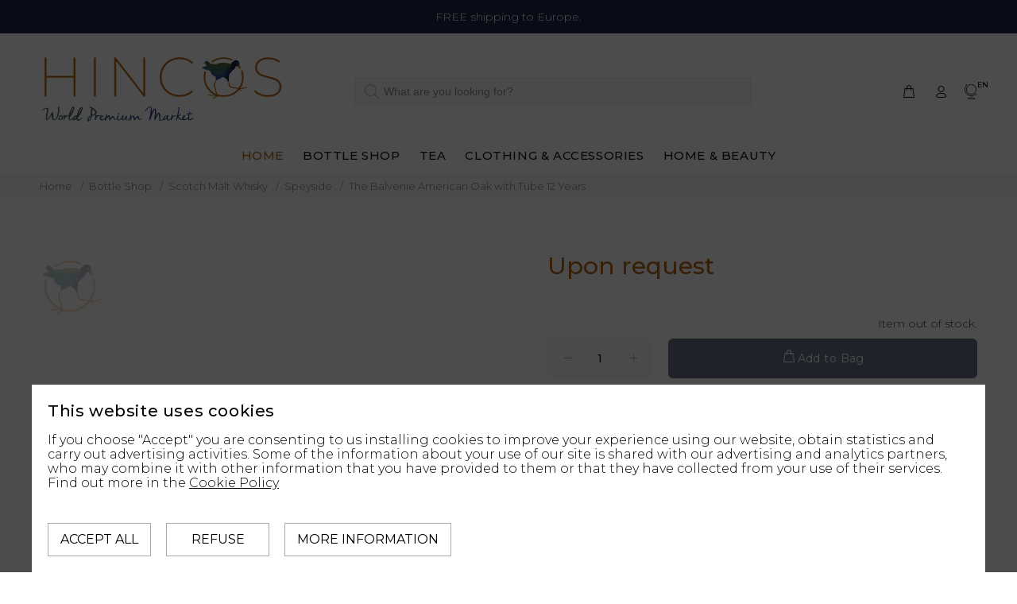

--- FILE ---
content_type: text/html; charset=UTF-8
request_url: https://hincos.com/en/bottle-shop/scotch-malt-whisky/speyside/balvenie-american-oak-with-tube-12-years/
body_size: 11217
content:
<!DOCTYPE html>
<html dir="ltr" lang="pt">
<head>
    <meta http-equiv="content-type" content="text/html; charset=utf-8" />
    <script>(function(){document.documentElement.className='js'})();</script>
    <meta name="viewport" content="width=device-width, initial-scale=1, shrink-to-fit=no">
    <meta name="apple-mobile-web-app-capable" content="yes" />

    <meta name="generator" content="plusCMS - https://www.pluscms.pt/">
<title>The Balvenie American Oak with Tube 12 Years! - Hincos</title>
<meta name="DC.title" content="The Balvenie American Oak with Tube 12 Years! - Hincos">
<meta name="description" content="Enjoy this wonderful single malt whisky from the Speyside region.">
<link rel="canonical" href="https://hincos.com/en/bottle-shop/scotch-malt-whisky/speyside/balvenie-american-oak-with-tube-12-years/">

<link rel="alternate" href="https://hincos.com/pt/garrafeira/whisky/speyside/balvenie-american-oak-ctubo-12-anos-70cl/" hreflang="pt">
<link rel="alternate" href="https://hincos.com/en/bottle-shop/scotch-malt-whisky/speyside/balvenie-american-oak-with-tube-12-years/" hreflang="en">
<link rel="shortcut icon" href="/favicon.ico">


<meta property="og:type" content="website">
<meta property="og:title" content="The Balvenie American Oak with Tube 12 Years! - Hincos">
<meta property="og:description" content="Enjoy this wonderful single malt whisky from the Speyside region.">
<meta property="og:url" content="https://hincos.com/en/bottle-shop/scotch-malt-whisky/speyside/balvenie-american-oak-with-tube-12-years/">
<meta property="og:image" content="https://hincos.com/images/w1200/images/My-project5-2.png">


<meta name="twitter:card" content="summary">
<meta name="twitter:title" content="The Balvenie American Oak with Tube 12 Years! - Hincos">
<meta name="twitter:description" content="Enjoy this wonderful single malt whisky from the Speyside region.">
<meta name="twitter:url" content="https://hincos.com/en/bottle-shop/scotch-malt-whisky/speyside/balvenie-american-oak-with-tube-12-years/">
<meta name="twitter:image" content="https://hincos.com/images/w200h200c/images/My-project5-2.png">

<!-- CSS -->

<style>.cookieConsent{position:fixed;width:100%;height:100%;background-color:rgba(0,0,0,.7);z-index:999999;top:0;left:0;right:0;bottom:0}.cookieConsentOverlay{position:absolute;left:50%;bottom:0;transform:translateX(-50%);width:95%;max-width:1200px;background-color:#fff;padding:20px}.cookieConsentOverlay *{color:#000;font-size:16px;line-height:18px}.cookieConsentOverlay form.start .cookieExtraStart{display:block}.cookieConsentOverlay form.start .cookieExtraInfo{height:100%;max-height:0;transition:all .5s ease-out;opacity:0}.cookieConsentOverlay form.extra .cookieExtraStart{display:none}.cookieConsentOverlay form.extra .cookieExtraInfo{margin-top:20px;max-height:100vh;transition:all .5s ease-out;opacity:1}.cookieConsentOverlay .cookieExtraInfo .scroll{max-height:60vh;overflow-y:auto}.cookieConsentOverlay h2{margin:0;font-size:20px!important;line-height:26px!important;padding:0 0 10px 0!important}.cookieConsentOverlay a{text-decoration:underline}.cookieConsentOverlay span{display:inline-block}.cookieConsentOverlay .cookieExtraInfo span{padding:15px 0}.cookieConsentOverlay button{border:1px solid #aaa;background-color:#fff;line-height:40px;min-width:130px;margin-top:20px;margin-right:15px;cursor:pointer;text-transform:uppercase;padding:0 15px}.cookieConsentOverlay button:last-child{margin-right:0}.cookieConsentOverlay button:hover{background-color:#aaa}
</style>

<link href="https://fonts.googleapis.com/css2?family=Montserrat:wght@300;400;500;700&display=swap" media="all" rel="stylesheet" name="fonts">
<link href="https://code.jquery.com/ui/1.12.1/themes/base/jquery-ui.css" media="all" rel="stylesheet" name="ui">
<link href="https://cdnjs.cloudflare.com/ajax/libs/fotorama/4.6.4/fotorama.css" media="all" rel="stylesheet" name="fotorama">
<link href="/combine/css/a44c7947b5fd1697f9cdce8fc8ae6687.css" media="all" rel="stylesheet" name="combine-plusCMS">
<!-- JS -->

<script  type="text/javascript" src="/theme/hincos/media/js/jquery.min.js"></script><!-- jquery -->
<script  type="text/javascript" src="/theme/hincos/media/js/bundle.js" defer="defer"></script><!-- bundle -->
<script  type="text/javascript" src="/theme/hincos/media/js/blog.js" defer="defer"></script><!-- blog -->
<script  type="text/javascript" src="/theme/hincos/media/js/listing.js" defer="defer"></script><!-- listing -->
<script  type="text/javascript" src="/theme/hincos/media/js/single-product.js" defer="defer"></script><!-- single-product -->
<script  type="text/javascript" src="https://cdnjs.cloudflare.com/ajax/libs/fotorama/4.6.4/fotorama.js" defer="defer"></script><!-- fotorama -->
<script  type="text/javascript" src="/theme/hincos/media/js/product.js" defer="defer"></script><!-- product --></head>



<body>
<div id="loader-wrapper">
    <div id="loader">
        <div class="dot"></div>
        <div class="dot"></div>
        <div class="dot"></div>
        <div class="dot"></div>
        <div class="dot"></div>
        <div class="dot"></div>
        <div class="dot"></div>
    </div>
</div>

<header id="tt-header">
	        <div class="tt-header-row tt-top-row portes">
            <div class="tt-col-left">
                <div class="tt-box-info">
                    <p class="portes">FREE shipping to Europe. </p>
                </div>
            </div>
        </div>
	    <!-- tt-mobile menu -->
    <nav class="panel-menu mobile-main-menu">
		            <ul>
                <li class="dropdown megamenu selected">
                    <a href="https://hincos.com/en/">Home</a>
                </li>

				                    <li>
	                                                <a href="https://hincos.com/en/bottle-shop/">Bottle Shop </a>
	                    						                            <ul>
                                <li>
                                    <a href="#" data-target="#" class="mm-prev-level">Return</a>
                                </li>
                                <li>
	                                                                        <a class="confirmation mm-original-link" data-idade="idade" data-text="Are you of legal drinking age?" data-accept="Yes" data-reject="No" data-url="https://hincos.com/en/bottle-shop/">View All</a>
	                                                                </li>
								                                    <li>
	                                                                                <a href="https://hincos.com/en/bottle-shop/gin/">Gin</a>
	                                    										                                            <ul>
                                                <li>
                                                    <a href="#" data-target="#" class="mm-prev-level">Return</a>
                                                </li>
                                                <li>
	                                                                                                        <a class="confirmation mm-original-link" data-idade="idade" data-text="Are you of legal drinking age?" data-accept="Yes" data-reject="No" data-url="https://hincos.com/en/bottle-shop/gin/">View All</a>
		                                                                                            </li>
												                                                    <li>
	                                                                                                                <a class="confirmation" data-idade="idade" data-text="Are you of legal drinking age?" data-accept="Yes" data-reject="No" data-url="https://hincos.com/en/bottle-shop/gin/scottish-gin/">Scottish Gin</a>
	                                                                                                        </li>
												                                                    <li>
	                                                                                                                <a class="confirmation" data-idade="idade" data-text="Are you of legal drinking age?" data-accept="Yes" data-reject="No" data-url="https://hincos.com/en/bottle-shop/gin/portuguese-gin/">Portuguese Gin</a>
	                                                                                                        </li>
												                                            </ul>
										                                    </li>
								                                    <li>
	                                                                                <a href="https://hincos.com/en/bottle-shop/liqueurs/">Liqueurs</a>
	                                    										                                            <ul>
                                                <li>
                                                    <a href="#" data-target="#" class="mm-prev-level">Return</a>
                                                </li>
                                                <li>
	                                                                                                        <a class="confirmation mm-original-link" data-idade="idade" data-text="Are you of legal drinking age?" data-accept="Yes" data-reject="No" data-url="https://hincos.com/en/bottle-shop/liqueurs/">View All</a>
		                                                                                            </li>
												                                                    <li>
	                                                                                                                <a class="confirmation" data-idade="idade" data-text="Are you of legal drinking age?" data-accept="Yes" data-reject="No" data-url="https://hincos.com/en/bottle-shop/liqueurs/scotch-liqueur/">Scottish Gin Liqueurs</a>
	                                                                                                        </li>
												                                            </ul>
										                                    </li>
								                                    <li>
	                                                                                <a href="https://hincos.com/en/bottle-shop/vodka/">Vodka</a>
	                                    										                                            <ul>
                                                <li>
                                                    <a href="#" data-target="#" class="mm-prev-level">Return</a>
                                                </li>
                                                <li>
	                                                                                                        <a class="confirmation mm-original-link" data-idade="idade" data-text="Are you of legal drinking age?" data-accept="Yes" data-reject="No" data-url="https://hincos.com/en/bottle-shop/vodka/">View All</a>
		                                                                                            </li>
												                                                    <li>
	                                                                                                                <a class="confirmation" data-idade="idade" data-text="Are you of legal drinking age?" data-accept="Yes" data-reject="No" data-url="https://hincos.com/en/bottle-shop/vodka/french-vodka/"> French Vodka</a>
	                                                                                                        </li>
												                                                    <li>
	                                                                                                                <a class="confirmation" data-idade="idade" data-text="Are you of legal drinking age?" data-accept="Yes" data-reject="No" data-url="https://hincos.com/en/bottle-shop/vodka/russian-vodka/">Beluga Vodka</a>
	                                                                                                        </li>
												                                            </ul>
										                                    </li>
								                                    <li>
	                                                                                <a href="https://hincos.com/en/bottle-shop/scotch-malt-whisky/">Scotch Malt Whisky</a>
	                                    										                                            <ul>
                                                <li>
                                                    <a href="#" data-target="#" class="mm-prev-level">Return</a>
                                                </li>
                                                <li>
	                                                                                                        <a class="confirmation mm-original-link" data-idade="idade" data-text="Are you of legal drinking age?" data-accept="Yes" data-reject="No" data-url="https://hincos.com/en/bottle-shop/scotch-malt-whisky/">View All</a>
		                                                                                            </li>
												                                                    <li>
	                                                                                                                <a class="confirmation" data-idade="idade" data-text="Are you of legal drinking age?" data-accept="Yes" data-reject="No" data-url="https://hincos.com/en/bottle-shop/scotch-malt-whisky/highlands/">Highlands</a>
	                                                                                                        </li>
												                                                    <li>
	                                                                                                                <a class="confirmation" data-idade="idade" data-text="Are you of legal drinking age?" data-accept="Yes" data-reject="No" data-url="https://hincos.com/en/bottle-shop/scotch-malt-whisky/islands/">Islands</a>
	                                                                                                        </li>
												                                                    <li>
	                                                                                                                <a class="confirmation" data-idade="idade" data-text="Are you of legal drinking age?" data-accept="Yes" data-reject="No" data-url="https://hincos.com/en/bottle-shop/scotch-malt-whisky/islay/">Islay</a>
	                                                                                                        </li>
												                                                    <li>
	                                                                                                                <a class="confirmation" data-idade="idade" data-text="Are you of legal drinking age?" data-accept="Yes" data-reject="No" data-url="https://hincos.com/en/bottle-shop/scotch-malt-whisky/lowlands/">Lowlands</a>
	                                                                                                        </li>
												                                                    <li>
	                                                                                                                <a class="confirmation" data-idade="idade" data-text="Are you of legal drinking age?" data-accept="Yes" data-reject="No" data-url="https://hincos.com/en/bottle-shop/scotch-malt-whisky/speyside/">Speyside</a>
	                                                                                                        </li>
												                                            </ul>
										                                    </li>
								                            </ul>
						                    </li>
				                    <li>
	                                                <a href="https://hincos.com/en/coffee-tea/">Tea</a>
	                    						                            <ul>
                                <li>
                                    <a href="#" data-target="#" class="mm-prev-level">Return</a>
                                </li>
                                <li>
	                                                                        <a class="confirmation mm-original-link" data-idade="idade" data-text="Are you of legal drinking age?" data-accept="Yes" data-reject="No" data-url="https://hincos.com/en/coffee-tea/">View All</a>
	                                                                </li>
								                                    <li>
	                                                                                <a class="confirmation" data-idade="idade" data-text="Are you of legal drinking age?" data-accept="Yes" data-reject="No" data-url="https://hincos.com/en/coffee-tea/wooden-boxes-of-tea-and-infusions-sachets/">Wooden Boxes of Tea and Infusions Sachets</a>
	                                    										                                    </li>
								                            </ul>
						                    </li>
				                    <li>
	                                                <a href="https://hincos.com/en/clothingandacessories/">Clothing & Accessories</a>
	                    						                            <ul>
                                <li>
                                    <a href="#" data-target="#" class="mm-prev-level">Return</a>
                                </li>
                                <li>
	                                                                        <a class="mm-original-link" href="https://hincos.com/en/clothingandacessories/">View All</a>
	                                                                </li>
								                                    <li>
	                                                                                <a href="https://hincos.com/en/clothingandacessories/lady/">Lady</a>
	                                    										                                            <ul>
                                                <li>
                                                    <a href="#" data-target="#" class="mm-prev-level">Return</a>
                                                </li>
                                                <li>
	                                                                                                        <a class="mm-original-link" href="https://hincos.com/en/clothingandacessories/lady/">View All</a>
		                                                                                            </li>
												                                                    <li>
	                                                                                                                <a href="https://hincos.com/en/clothingandacessories/lady/knit/">Knit</a>
	                                                                                                        </li>
												                                                    <li>
	                                                                                                                <a href="https://hincos.com/en/clothingandacessories/lady/womens-footwear/">Footwear</a>
	                                                                                                        </li>
												                                                    <li>
	                                                                                                                <a class="confirmation" data-idade="idade" data-text="Are you of legal drinking age?" data-accept="Yes" data-reject="No" data-url="https://hincos.com/en/clothingandacessories/lady/womens-jacket/">Jackets</a>
	                                                                                                        </li>
												                                            </ul>
										                                    </li>
								                                    <li>
	                                                                                <a href="https://hincos.com/en/clothingandacessories/gentleman/">Gentleman</a>
	                                    										                                            <ul>
                                                <li>
                                                    <a href="#" data-target="#" class="mm-prev-level">Return</a>
                                                </li>
                                                <li>
	                                                                                                        <a class="mm-original-link" href="https://hincos.com/en/clothingandacessories/gentleman/">View All</a>
		                                                                                            </li>
												                                                    <li>
	                                                                                                                <a href="https://hincos.com/en/clothingandacessories/gentleman/knitwear/">Knitwear</a>
	                                                                                                        </li>
												                                                    <li>
	                                                                                                                <a href="https://hincos.com/en/clothingandacessories/gentleman/shirt/">Shirts</a>
	                                                                                                        </li>
												                                                    <li>
	                                                                                                                <a href="https://hincos.com/en/clothingandacessories/gentleman/mens-footwear/">Footwear</a>
	                                                                                                        </li>
												                                                    <li>
	                                                                                                                <a class="confirmation" data-idade="idade" data-text="Are you of legal drinking age?" data-accept="Yes" data-reject="No" data-url="https://hincos.com/en/clothingandacessories/gentleman/mens-jacket/">Jackets</a>
	                                                                                                        </li>
												                                            </ul>
										                                    </li>
								                                    <li>
	                                                                                <a class="confirmation" data-idade="idade" data-text="Are you of legal drinking age?" data-accept="Yes" data-reject="No" data-url="https://hincos.com/en/clothingandacessories/unisex-gilets/">Unisex Gilets</a>
	                                    										                                    </li>
								                                    <li>
	                                                                                <a href="https://hincos.com/en/clothingandacessories/accessories/">Accessories</a>
	                                    										                                            <ul>
                                                <li>
                                                    <a href="#" data-target="#" class="mm-prev-level">Return</a>
                                                </li>
                                                <li>
	                                                                                                        <a class="mm-original-link" href="https://hincos.com/en/clothingandacessories/accessories/">View All</a>
		                                                                                            </li>
												                                                    <li>
	                                                                                                                <a href="https://hincos.com/en/clothingandacessories/accessories/tams-hats/">Tams & Hats</a>
	                                                                                                        </li>
												                                                    <li>
	                                                                                                                <a href="https://hincos.com/en/clothingandacessories/accessories/100-new-british-wool-scarves/">British Wool Scarves</a>
	                                                                                                        </li>
												                                                    <li>
	                                                                                                                <a href="https://hincos.com/en/clothingandacessories/accessories/100-lambswool-scarves/">Lambswool Scarves</a>
	                                                                                                        </li>
												                                                    <li>
	                                                                                                                <a href="https://hincos.com/en/clothingandacessories/accessories/ties/">Ties</a>
	                                                                                                        </li>
												                                                    <li>
	                                                                                                                <a href="https://hincos.com/en/clothingandacessories/accessories/purses-keychains/">Purses </a>
	                                                                                                        </li>
												                                                    <li>
	                                                                                                                <a class="confirmation" data-idade="idade" data-text="Are you of legal drinking age?" data-accept="Yes" data-reject="No" data-url="https://hincos.com/en/clothingandacessories/accessories/backpacks/">Backpacks</a>
	                                                                                                        </li>
												                                            </ul>
										                                    </li>
								                            </ul>
						                    </li>
				                    <li>
	                                                <a href="https://hincos.com/en/home-beauty/">Home & Beauty</a>
	                    						                            <ul>
                                <li>
                                    <a href="#" data-target="#" class="mm-prev-level">Return</a>
                                </li>
                                <li>
	                                                                        <a class="mm-original-link" href="https://hincos.com/en/home-beauty/">View All</a>
	                                                                </li>
								                                    <li>
	                                                                                <a href="https://hincos.com/en/home-beauty/blankets/">Blankets</a>
	                                    										                                    </li>
								                                    <li>
	                                                                                <a class="confirmation" data-idade="idade" data-text="Are you of legal drinking age?" data-accept="Yes" data-reject="No" data-url="https://hincos.com/en/home-beauty/room-diffusers/">Room Diffusers</a>
	                                    										                                    </li>
								                                    <li>
	                                                                                <a class="confirmation" data-idade="idade" data-text="Are you of legal drinking age?" data-accept="Yes" data-reject="No" data-url="https://hincos.com/en/home-beauty/scented-candles/">Handmade Candles</a>
	                                    										                                    </li>
								                                    <li>
	                                                                                <a class="confirmation" data-idade="idade" data-text="Are you of legal drinking age?" data-accept="Yes" data-reject="No" data-url="https://hincos.com/en/home-beauty/lip-balms/">Lip Balms</a>
	                                    										                                    </li>
								                                    <li>
	                                                                                <a class="confirmation" data-idade="idade" data-text="Are you of legal drinking age?" data-accept="Yes" data-reject="No" data-url="https://hincos.com/en/home-beauty/hands-cream/">Hand's Cream</a>
	                                    										                                    </li>
								                                    <li>
	                                                                                <a href="https://hincos.com/en/home-beauty/beauty/">Eau de Parfum</a>
	                                    										                                            <ul>
                                                <li>
                                                    <a href="#" data-target="#" class="mm-prev-level">Return</a>
                                                </li>
                                                <li>
	                                                                                                        <a class="confirmation mm-original-link" data-idade="idade" data-text="Are you of legal drinking age?" data-accept="Yes" data-reject="No" data-url="https://hincos.com/en/home-beauty/beauty/">View All</a>
		                                                                                            </li>
												                                                    <li>
	                                                                                                                <a class="confirmation" data-idade="idade" data-text="Are you of legal drinking age?" data-accept="Yes" data-reject="No" data-url="https://hincos.com/en/home-beauty/beauty/woman/">Woman</a>
	                                                                                                        </li>
												                                                    <li>
	                                                                                                                <a class="confirmation" data-idade="idade" data-text="Are you of legal drinking age?" data-accept="Yes" data-reject="No" data-url="https://hincos.com/en/home-beauty/beauty/man/">Man</a>
	                                                                                                        </li>
												                                            </ul>
										                                    </li>
								                            </ul>
						                    </li>
				            </ul>
		        <div class="mm-navbtn-names">
            <div class="tt-mobile-add">
                <h6 class="tt-title">Shopping cart</h6>
                <button class="tt-close mm-closebtn">Close</button>
            </div>
        </div>
    </nav>
    <!-- tt-mobile-header -->
    <div class="tt-mobile-header">
        <div class="container-fluid">
            <div class="tt-header-row">
                <div class="tt-mobile-parent-menu">
                    <div class="tt-menu-toggle stylization-02" id="js-menu-toggle">
                        <i class="icon-h-26"></i>
                    </div>
                </div>
                <!-- search -->
                <div class="tt-mobile-parent-search tt-parent-box"></div>
                <!-- /search -->
                <!-- cart -->
                <div class="tt-mobile-parent-cart tt-parent-box"></div>
                <!-- /cart -->
                <!-- account -->
                <div class="tt-mobile-parent-account tt-parent-box"></div>
                <!-- /account -->
                <!-- currency -->
                <div class="tt-mobile-parent-multi tt-parent-box"></div>
                <!-- /currency -->
            </div>
        </div>
        <div class="container-fluid tt-top-line">
            <div class="row">
                <div class="tt-logo-container">
                    <!-- mobile logo -->
                    <a class="tt-logo tt-logo-alignment logoHincos" href="https://hincos.com/en/"><img src="/theme/hincos/media/images/logotipo_completo.svg" alt=""></a>
                    <!-- /mobile logo -->
                </div>
            </div>
        </div>
    </div>
    <!-- tt-desktop-header -->
    <div class="tt-desktop-header">
        <div class="container">
            <div class="tt-header-holder">
                <div class="tt-obj-logo">
                    <!-- logo -->
                    <a class="tt-logo tt-logo-alignment logoHincos" href="https://hincos.com/en/"><img src="/theme/hincos/media/images/logotipo_completo.svg" alt=""></a>
                    <!-- /logo -->
                </div>

                <div class="tt-obj-options">
                    <div class="tt-desctop-parent-search tt-parent-box">
                        <div class="tt-search tt-dropdown-obj">
                            <button class="tt-dropdown-toggle" data-tooltip="Search" data-tposition="bottom">
                                <i class="icon-f-85"></i>
                            </button>
                            <div class="tt-dropdown-menu">
                                <div class="container">
                                    <form method="get" action="https://hincos.com/en/search/" role="search">
                                        <div class="tt-col">
                                            <input class="tt-search-input" name="q" type="search" value="" placeholder="What are you looking for?" aria-label="What are you looking for?" autocomplete="off">
                                            <button class="tt-btn-search" type="submit"></button>
                                        </div>
                                        <div class="tt-col">
                                            <button class="tt-btn-close icon-g-80"></button>
                                        </div>
                                        <div class="tt-info-text">
											What are you looking for?                                        </div>
                                    </form>
                                </div>
                            </div>
                        </div>
                    </div>

                    <div class="tt-parent-box tt-obj-search-type2">
                        <div class="tt-search-type2">
                            <!-- tt-search -->
                            <form method="get" action="https://hincos.com/en/search/" role="search">
                                <i class="icon-f-85"></i>
                                <input class="tt-search-input" name="q" type="search" value="" placeholder="What are you looking for?" aria-label="What are you looking for?" autocomplete="off">
                                <button type="submit" class="tt-btn-search">Search</button>
                            </form>
                            <!-- /tt-search -->
                        </div>
                    </div>
                </div>

                <div class="tt-obj-options obj-move-right tt-position-absolute">
                    <!-- tt-cart -->
					                    <div class="tt-desctop-parent-cart tt-parent-box">
                        <div class="tt-cart tt-dropdown-obj" data-tposition="bottom">
                            <button class="tt-dropdown-toggle">
                                <i class="icon-f-39"></i>
								                            </button>
                            <div class="tt-dropdown-menu" style="max-height: 200px;">
                                <div class="tt-mobile-add">
                                    <h6 class="tt-title">Shopping cart</h6>
                                    <button class="tt-close">Close</button>
                                </div>
                                <div class="tt-dropdown-inner">
                                    <div class="tt-cart-layout">
										                                            <!-- layout emty cart -->
                                            <a href="https://hincos.com/en/cart/main/" class="tt-cart-empty">
                                                <i class="icon-f-39"></i>
                                                <p>No products in cart</p>
                                            </a>
										                                    </div>
                                </div>
                            </div>
                        </div>
                    </div>
                    <!-- /tt-cart -->

                    <!-- tt-account -->
                    <div class="tt-desctop-parent-account tt-parent-box">
                        <div class="tt-account tt-dropdown-obj">
                            <button class="tt-dropdown-toggle profile" data-tposition="bottom"><i class="icon-f-94"></i></button>
                            <div class="tt-dropdown-menu" style="max-height: 200px;">
                                <div class="tt-mobile-add">
                                    <h6 class="tt-title">Reserved Area</h6>
                                    <button class="tt-close">Close</button>
                                </div>
                                <div class="tt-dropdown-inner">
                                    <ul>
										                                            <li><a href="https://hincos.com/en/user/login/"><i class="icon-f-94"></i>Login</a></li>
                                            <li><a href="https://hincos.com/en/user/registerUser/"><i class="icon-01"></i>Registration</a></li>
										                                    </ul>
                                </div>
                            </div>
                        </div>
                    </div>
                    <!-- /tt-account -->

					                        <div class="tt-desctop-parent-multi tt-parent-box">
                            <div class="tt-lang tt-multi-obj tt-dropdown-obj">
                                <button class="tt-dropdown-toggle" data-tposition="bottom"><i class="icon-globe"></i> <span class="language">EN</span> </button>
                                <div class="tt-dropdown-menu" style="max-height: 112px;">
                                    <div class="tt-mobile-add">
                                        <h6 class="tt-title">Language</h6>
                                        <button class="tt-close">Close</button>
                                    </div>
                                    <div class="tt-dropdown-inner">
                                        <ul class="langs">
											                                                <li>
                                                    <a href="https://hincos.com/pt/garrafeira/whisky/speyside/balvenie-american-oak-ctubo-12-anos-70cl/">PT</a>
                                                </li>
											                                                <li class="active">
                                                    <a href="https://hincos.com/en/bottle-shop/scotch-malt-whisky/speyside/balvenie-american-oak-with-tube-12-years/">EN</a>
                                                </li>
											                                        </ul>
                                    </div>
                                </div>
                            </div>
                        </div>
					                </div>
            </div>
        </div>
    </div>
    <div class="container">
        <div class="tt-header-holder">
            <div class="tt-obj-menu">
                <!-- tt-menu -->
                <div class="tt-desctop-parent-menu tt-parent-box">
                    <div class="tt-desctop-menu tt-menu-small">
                        <nav>
                            <ul>
                                <li class="dropdown megamenu selected">
                                    <a href="https://hincos.com/en/">Home</a>
                                </li>

								                                    <li class="dropdown tt-megamenu-col-02">
	                                                                                <a class="confirmation" data-text="Are you of legal drinking age?" data-accept="Yes" data-reject="No" data-url="https://hincos.com/en/bottle-shop/">Bottle Shop </a>
	                                    										                                            <div class="dropdown-menu">
                                                <div class="row tt-col-list">
													                                                        <div class="col">
                                                            <h6 class="tt-title-submenu">
	                                                                                                                                <a class="confirmation" data-text="Are you of legal drinking age?" data-accept="Yes" data-reject="No" data-url="https://hincos.com/en/bottle-shop/gin/">Gin</a>
	                                                                                                                        </h6>
															                                                                <ul class="tt-megamenu-submenu">
																	                                                                        <li>
	                                                                                                                                                        <a class="confirmation" data-text="Are you of legal drinking age?" data-accept="Yes" data-reject="No" data-url="https://hincos.com/en/bottle-shop/gin/scottish-gin/">Scottish Gin</a>
	                                                                                                                                                </li>
																	                                                                        <li>
	                                                                                                                                                        <a class="confirmation" data-text="Are you of legal drinking age?" data-accept="Yes" data-reject="No" data-url="https://hincos.com/en/bottle-shop/gin/portuguese-gin/">Portuguese Gin</a>
	                                                                                                                                                </li>
																	                                                                </ul>
															                                                        </div>
													                                                        <div class="col">
                                                            <h6 class="tt-title-submenu">
	                                                                                                                                <a class="confirmation" data-text="Are you of legal drinking age?" data-accept="Yes" data-reject="No" data-url="https://hincos.com/en/bottle-shop/liqueurs/">Liqueurs</a>
	                                                                                                                        </h6>
															                                                                <ul class="tt-megamenu-submenu">
																	                                                                        <li>
	                                                                                                                                                        <a class="confirmation" data-text="Are you of legal drinking age?" data-accept="Yes" data-reject="No" data-url="https://hincos.com/en/bottle-shop/liqueurs/scotch-liqueur/">Scottish Gin Liqueurs</a>
	                                                                                                                                                </li>
																	                                                                </ul>
															                                                        </div>
													                                                        <div class="col">
                                                            <h6 class="tt-title-submenu">
	                                                                                                                                <a class="confirmation" data-text="Are you of legal drinking age?" data-accept="Yes" data-reject="No" data-url="https://hincos.com/en/bottle-shop/vodka/">Vodka</a>
	                                                                                                                        </h6>
															                                                                <ul class="tt-megamenu-submenu">
																	                                                                        <li>
	                                                                                                                                                        <a class="confirmation" data-text="Are you of legal drinking age?" data-accept="Yes" data-reject="No" data-url="https://hincos.com/en/bottle-shop/vodka/french-vodka/"> French Vodka</a>
	                                                                                                                                                </li>
																	                                                                        <li>
	                                                                                                                                                        <a class="confirmation" data-text="Are you of legal drinking age?" data-accept="Yes" data-reject="No" data-url="https://hincos.com/en/bottle-shop/vodka/russian-vodka/">Beluga Vodka</a>
	                                                                                                                                                </li>
																	                                                                </ul>
															                                                        </div>
													                                                        <div class="col">
                                                            <h6 class="tt-title-submenu">
	                                                                                                                                <a class="confirmation" data-text="Are you of legal drinking age?" data-accept="Yes" data-reject="No" data-url="https://hincos.com/en/bottle-shop/scotch-malt-whisky/">Scotch Malt Whisky</a>
	                                                                                                                        </h6>
															                                                                <ul class="tt-megamenu-submenu">
																	                                                                        <li>
	                                                                                                                                                        <a class="confirmation" data-text="Are you of legal drinking age?" data-accept="Yes" data-reject="No" data-url="https://hincos.com/en/bottle-shop/scotch-malt-whisky/highlands/">Highlands</a>
	                                                                                                                                                </li>
																	                                                                        <li>
	                                                                                                                                                        <a class="confirmation" data-text="Are you of legal drinking age?" data-accept="Yes" data-reject="No" data-url="https://hincos.com/en/bottle-shop/scotch-malt-whisky/islands/">Islands</a>
	                                                                                                                                                </li>
																	                                                                        <li>
	                                                                                                                                                        <a class="confirmation" data-text="Are you of legal drinking age?" data-accept="Yes" data-reject="No" data-url="https://hincos.com/en/bottle-shop/scotch-malt-whisky/islay/">Islay</a>
	                                                                                                                                                </li>
																	                                                                        <li>
	                                                                                                                                                        <a class="confirmation" data-text="Are you of legal drinking age?" data-accept="Yes" data-reject="No" data-url="https://hincos.com/en/bottle-shop/scotch-malt-whisky/lowlands/">Lowlands</a>
	                                                                                                                                                </li>
																	                                                                        <li>
	                                                                                                                                                        <a class="confirmation" data-text="Are you of legal drinking age?" data-accept="Yes" data-reject="No" data-url="https://hincos.com/en/bottle-shop/scotch-malt-whisky/speyside/">Speyside</a>
	                                                                                                                                                </li>
																	                                                                </ul>
															                                                        </div>
													                                                </div>
                                            </div>
										                                    </li>
								                                    <li class="dropdown ">
	                                                                                <a class="confirmation" data-text="Are you of legal drinking age?" data-accept="Yes" data-reject="No" data-url="https://hincos.com/en/coffee-tea/">Tea</a>
	                                    										                                            <div class="dropdown-menu">
                                                <div class="row tt-col-list">
													                                                        <div class="col">
                                                            <h6 class="tt-title-submenu">
	                                                                                                                                <a class="confirmation" data-text="Are you of legal drinking age?" data-accept="Yes" data-reject="No" data-url="https://hincos.com/en/coffee-tea/wooden-boxes-of-tea-and-infusions-sachets/">Wooden Boxes of Tea and Infusions Sachets</a>
	                                                                                                                        </h6>
															                                                        </div>
													                                                </div>
                                            </div>
										                                    </li>
								                                    <li class="dropdown tt-megamenu-col-02">
	                                                                                <a href="https://hincos.com/en/clothingandacessories/">Clothing & Accessories</a>
	                                    										                                            <div class="dropdown-menu">
                                                <div class="row tt-col-list">
													                                                        <div class="col">
                                                            <h6 class="tt-title-submenu">
	                                                                                                                                <a href="https://hincos.com/en/clothingandacessories/lady/">Lady</a>
	                                                                                                                        </h6>
															                                                                <ul class="tt-megamenu-submenu">
																	                                                                        <li>
	                                                                                                                                                        <a href="https://hincos.com/en/clothingandacessories/lady/knit/">Knit</a>
	                                                                                                                                                </li>
																	                                                                        <li>
	                                                                                                                                                        <a href="https://hincos.com/en/clothingandacessories/lady/womens-footwear/">Footwear</a>
	                                                                                                                                                </li>
																	                                                                        <li>
	                                                                                                                                                        <a class="confirmation" data-text="Are you of legal drinking age?" data-accept="Yes" data-reject="No" data-url="https://hincos.com/en/clothingandacessories/lady/womens-jacket/">Jackets</a>
	                                                                                                                                                </li>
																	                                                                </ul>
															                                                        </div>
													                                                        <div class="col">
                                                            <h6 class="tt-title-submenu">
	                                                                                                                                <a href="https://hincos.com/en/clothingandacessories/gentleman/">Gentleman</a>
	                                                                                                                        </h6>
															                                                                <ul class="tt-megamenu-submenu">
																	                                                                        <li>
	                                                                                                                                                        <a href="https://hincos.com/en/clothingandacessories/gentleman/knitwear/">Knitwear</a>
	                                                                                                                                                </li>
																	                                                                        <li>
	                                                                                                                                                        <a href="https://hincos.com/en/clothingandacessories/gentleman/shirt/">Shirts</a>
	                                                                                                                                                </li>
																	                                                                        <li>
	                                                                                                                                                        <a href="https://hincos.com/en/clothingandacessories/gentleman/mens-footwear/">Footwear</a>
	                                                                                                                                                </li>
																	                                                                        <li>
	                                                                                                                                                        <a class="confirmation" data-text="Are you of legal drinking age?" data-accept="Yes" data-reject="No" data-url="https://hincos.com/en/clothingandacessories/gentleman/mens-jacket/">Jackets</a>
	                                                                                                                                                </li>
																	                                                                </ul>
															                                                        </div>
													                                                        <div class="col">
                                                            <h6 class="tt-title-submenu">
	                                                                                                                                <a class="confirmation" data-text="Are you of legal drinking age?" data-accept="Yes" data-reject="No" data-url="https://hincos.com/en/clothingandacessories/unisex-gilets/">Unisex Gilets</a>
	                                                                                                                        </h6>
															                                                        </div>
													                                                        <div class="col">
                                                            <h6 class="tt-title-submenu">
	                                                                                                                                <a href="https://hincos.com/en/clothingandacessories/accessories/">Accessories</a>
	                                                                                                                        </h6>
															                                                                <ul class="tt-megamenu-submenu">
																	                                                                        <li>
	                                                                                                                                                        <a href="https://hincos.com/en/clothingandacessories/accessories/tams-hats/">Tams & Hats</a>
	                                                                                                                                                </li>
																	                                                                        <li>
	                                                                                                                                                        <a href="https://hincos.com/en/clothingandacessories/accessories/100-new-british-wool-scarves/">British Wool Scarves</a>
	                                                                                                                                                </li>
																	                                                                        <li>
	                                                                                                                                                        <a href="https://hincos.com/en/clothingandacessories/accessories/100-lambswool-scarves/">Lambswool Scarves</a>
	                                                                                                                                                </li>
																	                                                                        <li>
	                                                                                                                                                        <a href="https://hincos.com/en/clothingandacessories/accessories/ties/">Ties</a>
	                                                                                                                                                </li>
																	                                                                        <li>
	                                                                                                                                                        <a href="https://hincos.com/en/clothingandacessories/accessories/purses-keychains/">Purses </a>
	                                                                                                                                                </li>
																	                                                                        <li>
	                                                                                                                                                        <a class="confirmation" data-text="Are you of legal drinking age?" data-accept="Yes" data-reject="No" data-url="https://hincos.com/en/clothingandacessories/accessories/backpacks/">Backpacks</a>
	                                                                                                                                                </li>
																	                                                                </ul>
															                                                        </div>
													                                                </div>
                                            </div>
										                                    </li>
								                                    <li class="dropdown tt-megamenu-col-03">
	                                                                                <a href="https://hincos.com/en/home-beauty/">Home & Beauty</a>
	                                    										                                            <div class="dropdown-menu">
                                                <div class="row tt-col-list">
													                                                        <div class="col">
                                                            <h6 class="tt-title-submenu">
	                                                                                                                                <a href="https://hincos.com/en/home-beauty/blankets/">Blankets</a>
	                                                                                                                        </h6>
															                                                        </div>
													                                                        <div class="col">
                                                            <h6 class="tt-title-submenu">
	                                                                                                                                <a class="confirmation" data-text="Are you of legal drinking age?" data-accept="Yes" data-reject="No" data-url="https://hincos.com/en/home-beauty/room-diffusers/">Room Diffusers</a>
	                                                                                                                        </h6>
															                                                        </div>
													                                                        <div class="col">
                                                            <h6 class="tt-title-submenu">
	                                                                                                                                <a class="confirmation" data-text="Are you of legal drinking age?" data-accept="Yes" data-reject="No" data-url="https://hincos.com/en/home-beauty/scented-candles/">Handmade Candles</a>
	                                                                                                                        </h6>
															                                                        </div>
													                                                        <div class="col">
                                                            <h6 class="tt-title-submenu">
	                                                                                                                                <a class="confirmation" data-text="Are you of legal drinking age?" data-accept="Yes" data-reject="No" data-url="https://hincos.com/en/home-beauty/lip-balms/">Lip Balms</a>
	                                                                                                                        </h6>
															                                                        </div>
													                                                        <div class="col">
                                                            <h6 class="tt-title-submenu">
	                                                                                                                                <a class="confirmation" data-text="Are you of legal drinking age?" data-accept="Yes" data-reject="No" data-url="https://hincos.com/en/home-beauty/hands-cream/">Hand's Cream</a>
	                                                                                                                        </h6>
															                                                        </div>
													                                                        <div class="col">
                                                            <h6 class="tt-title-submenu">
	                                                                                                                                <a class="confirmation" data-text="Are you of legal drinking age?" data-accept="Yes" data-reject="No" data-url="https://hincos.com/en/home-beauty/beauty/">Eau de Parfum</a>
	                                                                                                                        </h6>
															                                                                <ul class="tt-megamenu-submenu">
																	                                                                        <li>
	                                                                                                                                                        <a class="confirmation" data-text="Are you of legal drinking age?" data-accept="Yes" data-reject="No" data-url="https://hincos.com/en/home-beauty/beauty/woman/">Woman</a>
	                                                                                                                                                </li>
																	                                                                        <li>
	                                                                                                                                                        <a class="confirmation" data-text="Are you of legal drinking age?" data-accept="Yes" data-reject="No" data-url="https://hincos.com/en/home-beauty/beauty/man/">Man</a>
	                                                                                                                                                </li>
																	                                                                </ul>
															                                                        </div>
													                                                </div>
                                            </div>
										                                    </li>
								                            </ul>
                        </nav>
                    </div>
                </div>
            </div>
        </div>
    </div>
    <div class="d-none" id="cancelPop"></div>
    <!-- stuck nav -->
    <div class="tt-stuck-nav" id="js-tt-stuck-nav">
        <div class="container">
            <div class="tt-header-row ">
                <div class="tt-stuck-parent-menu"></div>
                <div class="tt-stuck-parent-search tt-parent-box"></div>
                <div class="tt-stuck-parent-cart tt-parent-box"></div>
                <div class="tt-stuck-parent-account tt-parent-box"></div>
                <div class="tt-stuck-parent-multi tt-parent-box"></div>
            </div>
        </div>
    </div>

</header><div class="tt-breadcrumb">
    <div class="container">
        <ul>
            <li><a href="https://hincos.com/en/">Home</a></li>
			                    <li><a href="https://hincos.com/en/bottle-shop/">Bottle Shop </a></li>
				                    <li><a href="https://hincos.com/en/bottle-shop/scotch-malt-whisky/">Scotch Malt Whisky</a></li>
				                    <li><a href="https://hincos.com/en/bottle-shop/scotch-malt-whisky/speyside/">Speyside</a></li>
				                    <li><a href="https://hincos.com/en/bottle-shop/scotch-malt-whisky/speyside/balvenie-american-oak-with-tube-12-years/">The Balvenie American Oak with Tube 12 Years</a></li>
				        </ul>
    </div>
</div>    <div id="tt-pageContent">
        <div class="container-indent  products">
            <!-- mobile product slider  -->
			                <div class="tt-mobile-product-layout visible-xs">
                    <div class="tt-mobile-product-slider arrow-location-center" id="zoom-mobile__slider">
						                            <div style="background-color: #fff"><img data-lazy="https://hincos.com/images/w480h800f/noimage.png" data-zoom-image="https://hincos.com/images/w960h1600f/noimage.png" alt=""></div>
						                    </div>

                    <div id="zoom-mobile__layout">
                        <a class="zoom-mobile__close btn" href="#">Return</a>
                        <div id="tt-fotorama" data-nav="thumbs" data-auto="false" data-allowfullscreen="false" dataa-fit="cover" ></div>
                    </div>
                </div>
			            <!-- /mobile product slider  -->
            <div class="container container-fluid-mobile">
                <div class="row">
                    <div class="col-6 hidden-xs">
                        <div class="tt-product-vertical-layout">
                            <div class="tt-product-single-img">
                                <div class="product">
                                    <img class="zoom-product" src='https://hincos.com/images/w480h800f/noimage.png' data-zoom-image="https://hincos.com/images/w960h1600f/noimage.png" alt="">
                                </div>
                            </div>
                            <!--TODO:: validar altura da div das miniaturas-->
							                                <div class="tt-product-single-carousel-vertical">
                                    <ul id="smallGallery" class="tt-slick-button-vertical slick-animated-show-js">
										                                            <li><a class="zoomGalleryActive" href="#" data-image="https://hincos.com/images/w480h800f/noimage.png" data-zoom-image="https://hincos.com/images/w960h1600f/noimage.png"><img class="galleryImg" src="https://hincos.com/images/w81h120f/noimage.png" alt=""></a></li>
										                                    </ul>
                                </div>
							                        </div>
                    </div>
                    <div class="col-6">
                        <div class="tt-product-single-info">
	                                                                                                                <div class="tt-add-info">
                                <ul>
																		                                </ul>
                            </div>
                            <h1 class="tt-title"></h1>
                            <div class="tt-price" style="display: flex;">

								                                    <span class="new-price priceSale">
                                    Upon request                                </span>
								                            </div>
							                            							
                            <form method="post" class="form-default" action="https://hincos.com/en/cart/addProduct/">
                                <input type="hidden" id="productID" name="productID" value="">
                                <input type="hidden" id="productCombID" name="comb" value="0">
								                                <div class="tt-wrapper">
                                    <div class="tt-wrapper product-information-buttons clearfix">
										                                        <div data-nosnippet class="sold stockOut text-right my-2 float-right">
											                                                <span class="text-dark d-block">Item out of stock.</span>
																						                                        </div>
                                        <div data-nosnippet class="sold combNotExist my-2 float-right" style="display: none">
                                            <span class="text-dark d-block">Item out of stock.</span>
                                        </div>
                                    </div>
                                    <div class="tt-row-custom-01">
                                        <div class="col-item">
                                            <div class="tt-input-counter style-01">
                                                <span class="minus-btn"></span>
                                                <input type="text" value="1" size="1" step="1" min="1" max="1" name="quantity">
                                                <span class="plus-btn"></span>
                                            </div>
                                        </div>
                                        <div class="col-item">
                                            <button class="btn btn-lg addCart disabled" disabled="disabled"><i class="icon-f-39"></i>Add to Bag</button>
                                        </div>
                                    </div>
                                </div>
                            </form>
							                        </div>
                    </div>
                </div>
            </div>
        </div>
		            <div class="container-indent mb-5">
                <div class="container container-fluid-custom-mobile-padding">
                    <div class="tt-block-title text-left">
                        <h3 class="tt-title-small">Related products</h3>
                    </div>
                    <div class="tt-carousel-products row arrow-location-right-top tt-alignment-img tt-layout-product-item slick-animated-show-js">
						                            <div class="position-relative">
                                <div class="tt-product thumbprod-center triggerClick">
                                    <div class="tt-image-box text-center">
	                                                                                <a class="confirmation d-inline-block" data-text="Are you of legal drinking age?" data-accept="Yes" data-reject="No" data-url="https://hincos.com/en/bottle-shop/scotch-malt-whisky/speyside/glenrothes-peated-cask-reserve-70cl/">
		                                                                            <span class="tt-img"><img data-lazy="https://hincos.com/images/w205h230f/images/My-project4-4-1.png" alt="The Glenrothes Peated Cask Reserve "></span>
                                        </a>
                                    </div>
                                    <div class="tt-description">
                                        <div class="tt-row prods-marca">
	                                                                                </div>
                                        <h2 class="tt-title">
	                                                                                        <a class="confirmation" data-text="Are you of legal drinking age?" data-accept="Yes" data-reject="No" data-url="https://hincos.com/en/bottle-shop/scotch-malt-whisky/speyside/glenrothes-peated-cask-reserve-70cl/">
		                                                                                    The Glenrothes Peated Cask Reserve                                             </a>
                                        </h2>
                                        <div class="tt-price">
																																				89,30 &euro;																							                                        </div>
										                                        <div class="tt-product-inside-hover">
                                            <div class="tt-row-btn">
	                                                                                                <a class="confirmation tt-btn-addtocart thumbprod-button-bg" data-text="Are you of legal drinking age?" data-accept="Yes" data-reject="No" data-url="https://hincos.com/en/bottle-shop/scotch-malt-whisky/speyside/glenrothes-peated-cask-reserve-70cl/" data-toggle="modal" data-target="#modalAddToCartProduct">
		                                                                                            View Product                                                </a>
                                            </div>
                                        </div>
                                    </div>
                                </div>
                            </div>
						                            <div class="position-relative">
                                <div class="tt-product thumbprod-center triggerClick">
                                    <div class="tt-image-box text-center">
	                                                                                <a class="confirmation d-inline-block" data-text="Are you of legal drinking age?" data-accept="Yes" data-reject="No" data-url="https://hincos.com/en/bottle-shop/scotch-malt-whisky/speyside/glenrothes-12-years/">
		                                                                            <span class="tt-img"><img data-lazy="https://hincos.com/images/w205h230f/images/My-project4-2-1.png" alt="The Glenrothes 12 Years "></span>
                                        </a>
                                    </div>
                                    <div class="tt-description">
                                        <div class="tt-row prods-marca">
	                                                                                </div>
                                        <h2 class="tt-title">
	                                                                                        <a class="confirmation" data-text="Are you of legal drinking age?" data-accept="Yes" data-reject="No" data-url="https://hincos.com/en/bottle-shop/scotch-malt-whisky/speyside/glenrothes-12-years/">
		                                                                                    The Glenrothes 12 Years                                             </a>
                                        </h2>
                                        <div class="tt-price">
																																				63,75 &euro;																							                                        </div>
										                                        <div class="tt-product-inside-hover">
                                            <div class="tt-row-btn">
	                                                                                                <a class="confirmation tt-btn-addtocart thumbprod-button-bg" data-text="Are you of legal drinking age?" data-accept="Yes" data-reject="No" data-url="https://hincos.com/en/bottle-shop/scotch-malt-whisky/speyside/glenrothes-12-years/" data-toggle="modal" data-target="#modalAddToCartProduct">
		                                                                                            View Product                                                </a>
                                            </div>
                                        </div>
                                    </div>
                                </div>
                            </div>
						                            <div class="position-relative">
                                <div class="tt-product thumbprod-center triggerClick">
                                    <div class="tt-image-box text-center">
	                                                                                <a class="confirmation d-inline-block" data-text="Are you of legal drinking age?" data-accept="Yes" data-reject="No" data-url="https://hincos.com/en/bottle-shop/scotch-malt-whisky/speyside/glenrothes-18-years-70cl/">
		                                                                            <span class="tt-img"><img data-lazy="https://hincos.com/images/w205h230f/images/My-project4-3-2.png" alt="The Glenrothes 18 Years"></span>
                                        </a>
                                    </div>
                                    <div class="tt-description">
                                        <div class="tt-row prods-marca">
	                                                                                </div>
                                        <h2 class="tt-title">
	                                                                                        <a class="confirmation" data-text="Are you of legal drinking age?" data-accept="Yes" data-reject="No" data-url="https://hincos.com/en/bottle-shop/scotch-malt-whisky/speyside/glenrothes-18-years-70cl/">
		                                                                                    The Glenrothes 18 Years                                            </a>
                                        </h2>
                                        <div class="tt-price">
																																				157,00 &euro;																							                                        </div>
										                                        <div class="tt-product-inside-hover">
                                            <div class="tt-row-btn">
	                                                                                                <a class="confirmation tt-btn-addtocart thumbprod-button-bg" data-text="Are you of legal drinking age?" data-accept="Yes" data-reject="No" data-url="https://hincos.com/en/bottle-shop/scotch-malt-whisky/speyside/glenrothes-18-years-70cl/" data-toggle="modal" data-target="#modalAddToCartProduct">
		                                                                                            View Product                                                </a>
                                            </div>
                                        </div>
                                    </div>
                                </div>
                            </div>
						                            <div class="position-relative">
                                <div class="tt-product thumbprod-center triggerClick">
                                    <div class="tt-image-box text-center">
	                                                                                <a class="confirmation d-inline-block" data-text="Are you of legal drinking age?" data-accept="Yes" data-reject="No" data-url="https://hincos.com/en/bottle-shop/scotch-malt-whisky/speyside/glenrothes-whisky-makers-cut-70cl/">
		                                                                            <span class="tt-img"><img data-lazy="https://hincos.com/images/w205h230f/images/My-project4-2.png" alt="The Glenrothes Whisky Maker's Cut "></span>
                                        </a>
                                    </div>
                                    <div class="tt-description">
                                        <div class="tt-row prods-marca">
	                                                                                </div>
                                        <h2 class="tt-title">
	                                                                                        <a class="confirmation" data-text="Are you of legal drinking age?" data-accept="Yes" data-reject="No" data-url="https://hincos.com/en/bottle-shop/scotch-malt-whisky/speyside/glenrothes-whisky-makers-cut-70cl/">
		                                                                                    The Glenrothes Whisky Maker's Cut                                             </a>
                                        </h2>
                                        <div class="tt-price">
																																				93,65 &euro;																							                                        </div>
										                                        <div class="tt-product-inside-hover">
                                            <div class="tt-row-btn">
	                                                                                                <a class="confirmation tt-btn-addtocart thumbprod-button-bg" data-text="Are you of legal drinking age?" data-accept="Yes" data-reject="No" data-url="https://hincos.com/en/bottle-shop/scotch-malt-whisky/speyside/glenrothes-whisky-makers-cut-70cl/" data-toggle="modal" data-target="#modalAddToCartProduct">
		                                                                                            View Product                                                </a>
                                            </div>
                                        </div>
                                    </div>
                                </div>
                            </div>
						                            <div class="position-relative">
                                <div class="tt-product thumbprod-center triggerClick">
                                    <div class="tt-image-box text-center">
	                                                                                <a class="confirmation d-inline-block" data-text="Are you of legal drinking age?" data-accept="Yes" data-reject="No" data-url="https://hincos.com/en/bottle-shop/scotch-malt-whisky/speyside/glenrothes-10-years-70cl/">
		                                                                            <span class="tt-img"><img data-lazy="https://hincos.com/images/w205h230f/images/My-project4.png" alt="The Glenrothes 10 Years "></span>
                                        </a>
                                    </div>
                                    <div class="tt-description">
                                        <div class="tt-row prods-marca">
	                                                                                </div>
                                        <h2 class="tt-title">
	                                                                                        <a class="confirmation" data-text="Are you of legal drinking age?" data-accept="Yes" data-reject="No" data-url="https://hincos.com/en/bottle-shop/scotch-malt-whisky/speyside/glenrothes-10-years-70cl/">
		                                                                                    The Glenrothes 10 Years                                             </a>
                                        </h2>
                                        <div class="tt-price">
																																				59,10 &euro;																							                                        </div>
										                                        <div class="tt-product-inside-hover">
                                            <div class="tt-row-btn">
	                                                                                                <a class="confirmation tt-btn-addtocart thumbprod-button-bg" data-text="Are you of legal drinking age?" data-accept="Yes" data-reject="No" data-url="https://hincos.com/en/bottle-shop/scotch-malt-whisky/speyside/glenrothes-10-years-70cl/" data-toggle="modal" data-target="#modalAddToCartProduct">
		                                                                                            View Product                                                </a>
                                            </div>
                                        </div>
                                    </div>
                                </div>
                            </div>
						                    </div>
                </div>
            </div>
		    </div>

    <script>
        let attributes=[];
        let allowOrderOutStock=null;
    </script>
    <br style="line-height: 35px">

    <div class="advantages total">
        <div class="container">
            <div class="row">
				                    <div class="col-md-3 col-lg-3 col-xl-3">
                        <img class="loading" src="https://hincos.com/images/w50h50f/images/entregas.png" alt="Orders for Portugal and Spain will be delivered within 24 to 48 hours." style="height: auto!important;">
                        <h4>Deliveries</h4>
                        <p class="explanation">Orders for Portugal and Spain will be delivered within 24 to 48 hours.</p>
                    </div>
				                    <div class="col-md-3 col-lg-3 col-xl-3">
                        <img class="loading" src="https://hincos.com/images/w80h50f/images/portes.png" alt="Deliveries to Portugal, Germany, Austria, Belgium, Continental Spain and Balearic Islands, France, Greece, Holland, Italy and Luxembourg." style="height: auto!important;">
                        <h4>Delivery Network</h4>
                        <p class="explanation">Deliveries to Portugal, Germany, Austria, Belgium, Continental Spain and Balearic Islands, France, Greece, Holland, Italy and Luxembourg.</p>
                    </div>
				                    <div class="col-md-3 col-lg-3 col-xl-3">
                        <img class="loading" src="https://hincos.com/images/w50h50f/images/seguro.png" alt="All transactions are encrypted to ensure their security." style="height: auto!important;">
                        <h4>Safe Shopping</h4>
                        <p class="explanation">All transactions are encrypted to ensure their security.</p>
                    </div>
				                    <div class="col-md-3 col-lg-3 col-xl-3">
                        <img class="loading" src="https://hincos.com/images/w50h50f/images/apoio.png" alt="We offer personalized customer support from 10AM to 1PM and from 3PM to 5PM." style="height: auto!important;">
                        <h4>Client support</h4>
                        <p class="explanation">We offer personalized customer support from 10AM to 1PM and from 3PM to 5PM.</p>
                    </div>
				            </div>
        </div>
    </div>
<footer class="tt-offset-20" id="tt-footer">
    <div class="tt-footer-col tt-color-scheme-01">
        <div class="container">
            <div class="row">
                <div class="col-md-6 col-lg-6 col-xl-6">
                    <div class="row">
						                            <div class="col-md-4 col-lg-4 col-xl-4 m-0">
                                <div class="tt-mobile-collapse">
                                    <h4 class="tt-collapse-title">Hincos</h4>
                                    <div class="tt-collapse-content">
                                        <ul class="tt-list">
											                                                <li><a href="https://hincos.com/en/about-us/">About us</a></li>
											                                                <li><a href="https://hincos.com/en/user/login/">My account</a></li>
											                                                <li><a href="https://hincos.com/en/contacts/">Contacts</a></li>
											                                        </ul>
                                    </div>
                                </div>
                            </div>
												                            <div class="col-md-8 col-lg-8 col-xl-8 m-0">
                                <div class="tt-mobile-collapse">
                                    <h4 class="tt-collapse-title">Information</h4>
                                    <div class="tt-collapse-content">
                                        <ul class="tt-list">
											                                                <li><a href="https://hincos.com/en/shipments-to-other-destinations/">Shipments to other destinations</a></li>
											                                        </ul>
                                    </div>
                                </div>
                            </div>
						                    </div>
                    <div class="row d-none d-md-block">
                        <div class="col-12 company-info">
                            <span>Tenderness Cathedral, Lda</span>
                            <span>Benavente</span>                            <span><a href="tel:+351 926703543">+351 926703543</a> (Call to National Mobile Network)</span>	                        <span><a href="mailto:info@hincos.com">info@hincos.com</a> </span>                        </div>
                    </div>
                </div>
                <div class="col-md-6 col-lg-6 col-xl-6">
                    <div class="tt-newsletter" id="subNews">
                        <div class="tt-mobile-collapse">
                            <h4 class="tt-collapse-title tt-open">
								Newsletter                            </h4>
                            <div class="tt-collapse-content mb-4">
                                                                    <span>Subscribe to our newsletter and be the first to discover our offers and news.</span><br>
	                                                                    <form class="form-inline form-default newsletter" method="post" novalidate="novalidate" action="#subNews">
                                        <div class="form-group">
                                            <input type="text" name="emailn" class="form-control" placeholder="Email" value="">
                                            <button type="submit" class="btn">Subscribe</button>
                                        </div>
                                        <div class="form-group mb-0">
                                            <span class="font-weight-normal text-dark">Hincos will process your email only to send you the newsletter you are subscribing to. You can unsubscribe at any time by clicking on the “Unsubscribe” link at the bottom of the newsletter. Find out more in our <a href="https://hincos.com/en/privacy-policy/" class="terms" target="_blank" style="padding:0 5px;">Privacy Policy</a>.</span><br>
                                        </div>
                                    </form>
								                            </div>
                        </div>
                    </div>
                    <ul class="tt-social-icon">
						                            <li><a class="icon-g-64" target="_blank" href="https://www.facebook.com/hincos.market"></a></li>
												                            <li><a class="icon-g-67" target="_blank" href="https://www.instagram.com/hincos.market/"></a></li>
												                    </ul>
                </div>
            </div>
            <div class="row d-md-none">
                <div class="col-12 company-info">
                    <span>Tenderness Cathedral, Lda</span>
			        <span>Benavente</span>			        <span><a href="tel:+351 926703543">+351 926703543</a> (Call to National Mobile Network)</span>			        <span><a href="mailto:info@hincos.com">info@hincos.com</a> </span>                </div>
            </div>
        </div>
        <div class="container legal">
            <div class="row" style="justify-content: flex-start">
				                    <div class="apoio-item">
                        <ul class="tt-list">
                            <li class="legal_process"><a href="https://hincos.com/en/terms-and-conditions/">Terms and Conditions</a></li>
                        </ul>
                    </div>
				                    <div class="apoio-item">
                        <ul class="tt-list">
                            <li class="legal_process"><a href="https://hincos.com/en/privacy-policy/">Privacy Policy</a></li>
                        </ul>
                    </div>
				                    <div class="apoio-item">
                        <ul class="tt-list">
                            <li class="legal_process"><a href="https://hincos.com/en/cookies-policy/">Cookies Policy</a></li>
                        </ul>
                    </div>
				                    <div class="apoio-item">
                        <ul class="tt-list">
                            <li class="legal_process"><a href="https://hincos.com/en/alternative-dispute-resolution/">Alternative Dispute Resolution</a></li>
                        </ul>
                    </div>
				                <div class="apoio-item">
                    <ul class="tt-list">
                        <li class="legal_process"><a href="https://www.livroreclamacoes.pt/" target="_blank">Electronic Complaint Book</a></li>
                    </ul>
                </div>
            </div>
        </div>
    </div>
    <div class="tt-footer-custom">
        <div class="container">
            <hr>
            <div class="tt-row">
                <div class="tt-col-left">
                    <div class="tt-col-item">
                        <!-- copyright -->
                        <div class="tt-box-copyright">
                            &copy; Hincos 2022 - 2025. All Rights Reserved
                        </div>
                        <!-- /copyright -->
                    </div>
                </div>
                <div class="tt-col-middle">
                    <div class="tt-col-item">
                        <a class="tt-logo tt-logo-alignment" href="https://www.livetech.pt/"><img src="/theme/hincos/media/images/logo_livetech.svg" alt="Logótipo Livetech"></a>
                    </div>
                </div>
                <div class="tt-col-right">
                    <div class="tt-col-item">
                        <!-- payment-list -->
                        <ul class="tt-payment-list">
                            <li><a class="visa" href="#"><img src="/theme/hincos/media/images/visa.svg" alt=""></a></li>
                            <li><a class="mbway" href="#"><img src="/theme/hincos/media/images/mbway.svg" alt=""></a></li>
                            <li><a class="multibanco" href="#"><img src="/theme/hincos/media/images/multibanco.svg" alt=""></a></li>
                        </ul>
                        <!-- /payment-list -->
                    </div>
                </div>
            </div>
        </div>
    </div>
</footer>
<a href="#" class="tt-back-to-top" id="js-back-to-top">Back to the top</a>


<!-- Cookies Consent plusCMS -->
<div class="cookieConsent" id="cookieConsent" data-nosnippet>
    <div class="cookieConsentOverlay">
        <form class="start">
            <div class="cookieExtraStart">
                <h2>This website uses cookies</h2>
                <p>
                    If you choose "Accept" you are consenting to us installing cookies to improve your experience using our website, obtain statistics and carry out advertising activities. Some of the information about your use of our site is shared with our advertising and analytics partners, who may combine it with other information that you have provided to them or that they have collected from your use of their services. Find out more in the <a href="x">Cookie Policy</a>                </p>
                <button type="button" class="btnAcceptAll">Accept all</button>
                <button type="button" class="btnRecuse">Refuse</button>
                <button type="button" class="btnSeeMore">More information</button>
            </div>
            <div class="cookieExtraInfo">
				<div class="scroll cc">
					<p>Select which types of cookies you want to authorize:</p>
					<div class="form-group">
						<input id="navegacao" class="optbasic" type="checkbox" name="navegacao" value="1" checked disabled>
						<label for="navegacao">ESSENTIAL COOKIES </label><br>
						<p>These cookies are essential for you to browse the site and use its features. They are used to identify irregular behavior on the page, prevent fraudulent activities and improve security, and also to allow the cookie management banner to function correctly. These necessary cookies can be installed without the user's consent, as they are essential for the normal functioning of the website. If you turn them off, the site may not work properly.</p>
					</div>
					<div class="form-group">
						<input id="estatistica" class="optanalitycs" type="checkbox" name="estatistica" value="1">
						<label for="estatistica">ANALYTICAL COOKIES</label><br>
						<p>
							These cookies help us understand how visitors navigate the site and what we can do to improve the content presented there. They allow us to count visits to the site and identify the different sources of traffic, providing information about which pages are most and least visited, the links clicked and how visitors navigate through the site.<br>None of this information can be used for the identify. The information collected is aggregated and therefore anonymous. If you do not allow these cookies, we will not know when you have visited our website.						</p>
					</div>
					<div class="form-group">
						<input id="seguimento" class="opttracking" type="checkbox" name="seguimento" value="1">
						<label for="seguimento">ADVERTISING COOKIES</label><br>
						<p>These cookies are assigned from our website by companies and advertising networks, with the aim of showing you ads that are most relevant to you and your interests, limiting the number of times you see an ad and measuring its effectiveness. of advertising campaigns. These cookies may be used by these companies to build a profile of your interests and show you relevant advertisements on other websites. This information is shared with other organizations, such as advertisers. If you do not allow these cookies, you will not see our personalized advertising on different websites.</p>
					</div>
				</div>
                <div class="form-group">
                    <button type="button" class="btnAccept" id="aceitar">Accept</button>
                    <button type="button" class="btnRecuse" id="recusar">Refuse</button>
                </div>
            </div>
        </form>
    </div>
</div>
<!-- .Cookies Consent plusCMS --><!-- JS -->

<script  type="text/javascript" src="https://code.jquery.com/ui/1.12.1/jquery-ui.js"></script><!-- ui -->
<script  type="text/javascript" src="https://www.google.com/recaptcha/api.js?render=6LeZflsdAAAAAAQyy9NTH6lpbkiXZsV-GvPrt1eQ"></script><!-- recaptcha -->
<script  type="text/javascript" src="/theme/hincos/media/js/owl.carousel.js"></script><!-- owl -->
<script  type="text/javascript" src="/theme/hincos/media/js/scripts.js"></script><!-- scripts -->
<!--cookies-->
1
<script>$(document).ready(function () {

    let nav = $('#cookieConsent .optbasic');
   // 'basic'=>true,
   //     'analitycs'=>false,
   //     'tracking'=>false,
    let est = $('#cookieConsent .optanalitycs');
    let seg = $('#cookieConsent .opttracking');
    let div = $('#cookieConsent');


    nav.click(function (e) {
        if(est.is(':checked') || seg.is(':checked')){
            $(this).prop( "checked", true );
            e.preventDefault();
        }
    });
    est.click(function (e) {
        if(!nav.is(':checked')){
            nav.prop( "checked", true );
        }
        if(seg.is(':checked')){
            $(this).prop( "checked", true );
            e.preventDefault();
        }
    });
    seg.click(function (e) {
        if(!nav.is(':checked') || !est.is(':checked')){
            nav.prop( "checked", true );
            est.prop( "checked", true );
        }
    });



    $("#cookieConsent .btnAcceptAll").click(function () {
        SetCookie('cookieConsent', 'all', 365 * 0.5);
        div.remove();
        return false;
    });
    $("#cookieConsent .btnAccept").click(function () {
        var type='';
        if(seg.is(':checked')){
            type='tracking';
        }else if(est.is(':checked')){
            type='analitycs';
        }else if(nav.is(':checked')){
            type='basic';
        }
        SetCookie('cookieConsent', type, 365 * 0.5);
        div.remove();
        return false;
    });
    $("#cookieConsent .btnRecuse").click(function () {
        SetCookie('cookieConsent', 'basic', 365 * 0.5);
        div.remove();
        return false;
    });

    $("#cookieConsent .btnSeeMore").click(function () {
        $('#cookieConsent form').addClass('extra').removeClass('start');
        $(this).remove();
    });
});

function SetCookie(c_name, value, expiredays) {
    let exdate = new Date();
    exdate.setDate(exdate.getDate() + expiredays);
    document.cookie = c_name + "=" + escape(value) + ";path=/" + ((expiredays == null) ? "" : ";expires=" + exdate.toGMTString());
}</script>


<!--Start of Tawk.to Script-->
<script type="text/javascript">
    var Tawk_API=Tawk_API||{}, Tawk_LoadStart=new Date();
    (function(){
        var s1=document.createElement("script"),s0=document.getElementsByTagName("script")[0];
        s1.async=true;
        s1.src='https://embed.tawk.to/61eacfd89bd1f31184d89b51/1fpujnpsn';
        s1.charset='UTF-8';
        s1.setAttribute('crossorigin','*');
        s0.parentNode.insertBefore(s1,s0);
    })();
</script>
<!--End of Tawk.to Script-->
</body>
</html>

--- FILE ---
content_type: text/html; charset=utf-8
request_url: https://www.google.com/recaptcha/api2/anchor?ar=1&k=6LeZflsdAAAAAAQyy9NTH6lpbkiXZsV-GvPrt1eQ&co=aHR0cHM6Ly9oaW5jb3MuY29tOjQ0Mw..&hl=en&v=7gg7H51Q-naNfhmCP3_R47ho&size=invisible&anchor-ms=20000&execute-ms=15000&cb=1l1nxqj4cr0y
body_size: 48208
content:
<!DOCTYPE HTML><html dir="ltr" lang="en"><head><meta http-equiv="Content-Type" content="text/html; charset=UTF-8">
<meta http-equiv="X-UA-Compatible" content="IE=edge">
<title>reCAPTCHA</title>
<style type="text/css">
/* cyrillic-ext */
@font-face {
  font-family: 'Roboto';
  font-style: normal;
  font-weight: 400;
  font-stretch: 100%;
  src: url(//fonts.gstatic.com/s/roboto/v48/KFO7CnqEu92Fr1ME7kSn66aGLdTylUAMa3GUBHMdazTgWw.woff2) format('woff2');
  unicode-range: U+0460-052F, U+1C80-1C8A, U+20B4, U+2DE0-2DFF, U+A640-A69F, U+FE2E-FE2F;
}
/* cyrillic */
@font-face {
  font-family: 'Roboto';
  font-style: normal;
  font-weight: 400;
  font-stretch: 100%;
  src: url(//fonts.gstatic.com/s/roboto/v48/KFO7CnqEu92Fr1ME7kSn66aGLdTylUAMa3iUBHMdazTgWw.woff2) format('woff2');
  unicode-range: U+0301, U+0400-045F, U+0490-0491, U+04B0-04B1, U+2116;
}
/* greek-ext */
@font-face {
  font-family: 'Roboto';
  font-style: normal;
  font-weight: 400;
  font-stretch: 100%;
  src: url(//fonts.gstatic.com/s/roboto/v48/KFO7CnqEu92Fr1ME7kSn66aGLdTylUAMa3CUBHMdazTgWw.woff2) format('woff2');
  unicode-range: U+1F00-1FFF;
}
/* greek */
@font-face {
  font-family: 'Roboto';
  font-style: normal;
  font-weight: 400;
  font-stretch: 100%;
  src: url(//fonts.gstatic.com/s/roboto/v48/KFO7CnqEu92Fr1ME7kSn66aGLdTylUAMa3-UBHMdazTgWw.woff2) format('woff2');
  unicode-range: U+0370-0377, U+037A-037F, U+0384-038A, U+038C, U+038E-03A1, U+03A3-03FF;
}
/* math */
@font-face {
  font-family: 'Roboto';
  font-style: normal;
  font-weight: 400;
  font-stretch: 100%;
  src: url(//fonts.gstatic.com/s/roboto/v48/KFO7CnqEu92Fr1ME7kSn66aGLdTylUAMawCUBHMdazTgWw.woff2) format('woff2');
  unicode-range: U+0302-0303, U+0305, U+0307-0308, U+0310, U+0312, U+0315, U+031A, U+0326-0327, U+032C, U+032F-0330, U+0332-0333, U+0338, U+033A, U+0346, U+034D, U+0391-03A1, U+03A3-03A9, U+03B1-03C9, U+03D1, U+03D5-03D6, U+03F0-03F1, U+03F4-03F5, U+2016-2017, U+2034-2038, U+203C, U+2040, U+2043, U+2047, U+2050, U+2057, U+205F, U+2070-2071, U+2074-208E, U+2090-209C, U+20D0-20DC, U+20E1, U+20E5-20EF, U+2100-2112, U+2114-2115, U+2117-2121, U+2123-214F, U+2190, U+2192, U+2194-21AE, U+21B0-21E5, U+21F1-21F2, U+21F4-2211, U+2213-2214, U+2216-22FF, U+2308-230B, U+2310, U+2319, U+231C-2321, U+2336-237A, U+237C, U+2395, U+239B-23B7, U+23D0, U+23DC-23E1, U+2474-2475, U+25AF, U+25B3, U+25B7, U+25BD, U+25C1, U+25CA, U+25CC, U+25FB, U+266D-266F, U+27C0-27FF, U+2900-2AFF, U+2B0E-2B11, U+2B30-2B4C, U+2BFE, U+3030, U+FF5B, U+FF5D, U+1D400-1D7FF, U+1EE00-1EEFF;
}
/* symbols */
@font-face {
  font-family: 'Roboto';
  font-style: normal;
  font-weight: 400;
  font-stretch: 100%;
  src: url(//fonts.gstatic.com/s/roboto/v48/KFO7CnqEu92Fr1ME7kSn66aGLdTylUAMaxKUBHMdazTgWw.woff2) format('woff2');
  unicode-range: U+0001-000C, U+000E-001F, U+007F-009F, U+20DD-20E0, U+20E2-20E4, U+2150-218F, U+2190, U+2192, U+2194-2199, U+21AF, U+21E6-21F0, U+21F3, U+2218-2219, U+2299, U+22C4-22C6, U+2300-243F, U+2440-244A, U+2460-24FF, U+25A0-27BF, U+2800-28FF, U+2921-2922, U+2981, U+29BF, U+29EB, U+2B00-2BFF, U+4DC0-4DFF, U+FFF9-FFFB, U+10140-1018E, U+10190-1019C, U+101A0, U+101D0-101FD, U+102E0-102FB, U+10E60-10E7E, U+1D2C0-1D2D3, U+1D2E0-1D37F, U+1F000-1F0FF, U+1F100-1F1AD, U+1F1E6-1F1FF, U+1F30D-1F30F, U+1F315, U+1F31C, U+1F31E, U+1F320-1F32C, U+1F336, U+1F378, U+1F37D, U+1F382, U+1F393-1F39F, U+1F3A7-1F3A8, U+1F3AC-1F3AF, U+1F3C2, U+1F3C4-1F3C6, U+1F3CA-1F3CE, U+1F3D4-1F3E0, U+1F3ED, U+1F3F1-1F3F3, U+1F3F5-1F3F7, U+1F408, U+1F415, U+1F41F, U+1F426, U+1F43F, U+1F441-1F442, U+1F444, U+1F446-1F449, U+1F44C-1F44E, U+1F453, U+1F46A, U+1F47D, U+1F4A3, U+1F4B0, U+1F4B3, U+1F4B9, U+1F4BB, U+1F4BF, U+1F4C8-1F4CB, U+1F4D6, U+1F4DA, U+1F4DF, U+1F4E3-1F4E6, U+1F4EA-1F4ED, U+1F4F7, U+1F4F9-1F4FB, U+1F4FD-1F4FE, U+1F503, U+1F507-1F50B, U+1F50D, U+1F512-1F513, U+1F53E-1F54A, U+1F54F-1F5FA, U+1F610, U+1F650-1F67F, U+1F687, U+1F68D, U+1F691, U+1F694, U+1F698, U+1F6AD, U+1F6B2, U+1F6B9-1F6BA, U+1F6BC, U+1F6C6-1F6CF, U+1F6D3-1F6D7, U+1F6E0-1F6EA, U+1F6F0-1F6F3, U+1F6F7-1F6FC, U+1F700-1F7FF, U+1F800-1F80B, U+1F810-1F847, U+1F850-1F859, U+1F860-1F887, U+1F890-1F8AD, U+1F8B0-1F8BB, U+1F8C0-1F8C1, U+1F900-1F90B, U+1F93B, U+1F946, U+1F984, U+1F996, U+1F9E9, U+1FA00-1FA6F, U+1FA70-1FA7C, U+1FA80-1FA89, U+1FA8F-1FAC6, U+1FACE-1FADC, U+1FADF-1FAE9, U+1FAF0-1FAF8, U+1FB00-1FBFF;
}
/* vietnamese */
@font-face {
  font-family: 'Roboto';
  font-style: normal;
  font-weight: 400;
  font-stretch: 100%;
  src: url(//fonts.gstatic.com/s/roboto/v48/KFO7CnqEu92Fr1ME7kSn66aGLdTylUAMa3OUBHMdazTgWw.woff2) format('woff2');
  unicode-range: U+0102-0103, U+0110-0111, U+0128-0129, U+0168-0169, U+01A0-01A1, U+01AF-01B0, U+0300-0301, U+0303-0304, U+0308-0309, U+0323, U+0329, U+1EA0-1EF9, U+20AB;
}
/* latin-ext */
@font-face {
  font-family: 'Roboto';
  font-style: normal;
  font-weight: 400;
  font-stretch: 100%;
  src: url(//fonts.gstatic.com/s/roboto/v48/KFO7CnqEu92Fr1ME7kSn66aGLdTylUAMa3KUBHMdazTgWw.woff2) format('woff2');
  unicode-range: U+0100-02BA, U+02BD-02C5, U+02C7-02CC, U+02CE-02D7, U+02DD-02FF, U+0304, U+0308, U+0329, U+1D00-1DBF, U+1E00-1E9F, U+1EF2-1EFF, U+2020, U+20A0-20AB, U+20AD-20C0, U+2113, U+2C60-2C7F, U+A720-A7FF;
}
/* latin */
@font-face {
  font-family: 'Roboto';
  font-style: normal;
  font-weight: 400;
  font-stretch: 100%;
  src: url(//fonts.gstatic.com/s/roboto/v48/KFO7CnqEu92Fr1ME7kSn66aGLdTylUAMa3yUBHMdazQ.woff2) format('woff2');
  unicode-range: U+0000-00FF, U+0131, U+0152-0153, U+02BB-02BC, U+02C6, U+02DA, U+02DC, U+0304, U+0308, U+0329, U+2000-206F, U+20AC, U+2122, U+2191, U+2193, U+2212, U+2215, U+FEFF, U+FFFD;
}
/* cyrillic-ext */
@font-face {
  font-family: 'Roboto';
  font-style: normal;
  font-weight: 500;
  font-stretch: 100%;
  src: url(//fonts.gstatic.com/s/roboto/v48/KFO7CnqEu92Fr1ME7kSn66aGLdTylUAMa3GUBHMdazTgWw.woff2) format('woff2');
  unicode-range: U+0460-052F, U+1C80-1C8A, U+20B4, U+2DE0-2DFF, U+A640-A69F, U+FE2E-FE2F;
}
/* cyrillic */
@font-face {
  font-family: 'Roboto';
  font-style: normal;
  font-weight: 500;
  font-stretch: 100%;
  src: url(//fonts.gstatic.com/s/roboto/v48/KFO7CnqEu92Fr1ME7kSn66aGLdTylUAMa3iUBHMdazTgWw.woff2) format('woff2');
  unicode-range: U+0301, U+0400-045F, U+0490-0491, U+04B0-04B1, U+2116;
}
/* greek-ext */
@font-face {
  font-family: 'Roboto';
  font-style: normal;
  font-weight: 500;
  font-stretch: 100%;
  src: url(//fonts.gstatic.com/s/roboto/v48/KFO7CnqEu92Fr1ME7kSn66aGLdTylUAMa3CUBHMdazTgWw.woff2) format('woff2');
  unicode-range: U+1F00-1FFF;
}
/* greek */
@font-face {
  font-family: 'Roboto';
  font-style: normal;
  font-weight: 500;
  font-stretch: 100%;
  src: url(//fonts.gstatic.com/s/roboto/v48/KFO7CnqEu92Fr1ME7kSn66aGLdTylUAMa3-UBHMdazTgWw.woff2) format('woff2');
  unicode-range: U+0370-0377, U+037A-037F, U+0384-038A, U+038C, U+038E-03A1, U+03A3-03FF;
}
/* math */
@font-face {
  font-family: 'Roboto';
  font-style: normal;
  font-weight: 500;
  font-stretch: 100%;
  src: url(//fonts.gstatic.com/s/roboto/v48/KFO7CnqEu92Fr1ME7kSn66aGLdTylUAMawCUBHMdazTgWw.woff2) format('woff2');
  unicode-range: U+0302-0303, U+0305, U+0307-0308, U+0310, U+0312, U+0315, U+031A, U+0326-0327, U+032C, U+032F-0330, U+0332-0333, U+0338, U+033A, U+0346, U+034D, U+0391-03A1, U+03A3-03A9, U+03B1-03C9, U+03D1, U+03D5-03D6, U+03F0-03F1, U+03F4-03F5, U+2016-2017, U+2034-2038, U+203C, U+2040, U+2043, U+2047, U+2050, U+2057, U+205F, U+2070-2071, U+2074-208E, U+2090-209C, U+20D0-20DC, U+20E1, U+20E5-20EF, U+2100-2112, U+2114-2115, U+2117-2121, U+2123-214F, U+2190, U+2192, U+2194-21AE, U+21B0-21E5, U+21F1-21F2, U+21F4-2211, U+2213-2214, U+2216-22FF, U+2308-230B, U+2310, U+2319, U+231C-2321, U+2336-237A, U+237C, U+2395, U+239B-23B7, U+23D0, U+23DC-23E1, U+2474-2475, U+25AF, U+25B3, U+25B7, U+25BD, U+25C1, U+25CA, U+25CC, U+25FB, U+266D-266F, U+27C0-27FF, U+2900-2AFF, U+2B0E-2B11, U+2B30-2B4C, U+2BFE, U+3030, U+FF5B, U+FF5D, U+1D400-1D7FF, U+1EE00-1EEFF;
}
/* symbols */
@font-face {
  font-family: 'Roboto';
  font-style: normal;
  font-weight: 500;
  font-stretch: 100%;
  src: url(//fonts.gstatic.com/s/roboto/v48/KFO7CnqEu92Fr1ME7kSn66aGLdTylUAMaxKUBHMdazTgWw.woff2) format('woff2');
  unicode-range: U+0001-000C, U+000E-001F, U+007F-009F, U+20DD-20E0, U+20E2-20E4, U+2150-218F, U+2190, U+2192, U+2194-2199, U+21AF, U+21E6-21F0, U+21F3, U+2218-2219, U+2299, U+22C4-22C6, U+2300-243F, U+2440-244A, U+2460-24FF, U+25A0-27BF, U+2800-28FF, U+2921-2922, U+2981, U+29BF, U+29EB, U+2B00-2BFF, U+4DC0-4DFF, U+FFF9-FFFB, U+10140-1018E, U+10190-1019C, U+101A0, U+101D0-101FD, U+102E0-102FB, U+10E60-10E7E, U+1D2C0-1D2D3, U+1D2E0-1D37F, U+1F000-1F0FF, U+1F100-1F1AD, U+1F1E6-1F1FF, U+1F30D-1F30F, U+1F315, U+1F31C, U+1F31E, U+1F320-1F32C, U+1F336, U+1F378, U+1F37D, U+1F382, U+1F393-1F39F, U+1F3A7-1F3A8, U+1F3AC-1F3AF, U+1F3C2, U+1F3C4-1F3C6, U+1F3CA-1F3CE, U+1F3D4-1F3E0, U+1F3ED, U+1F3F1-1F3F3, U+1F3F5-1F3F7, U+1F408, U+1F415, U+1F41F, U+1F426, U+1F43F, U+1F441-1F442, U+1F444, U+1F446-1F449, U+1F44C-1F44E, U+1F453, U+1F46A, U+1F47D, U+1F4A3, U+1F4B0, U+1F4B3, U+1F4B9, U+1F4BB, U+1F4BF, U+1F4C8-1F4CB, U+1F4D6, U+1F4DA, U+1F4DF, U+1F4E3-1F4E6, U+1F4EA-1F4ED, U+1F4F7, U+1F4F9-1F4FB, U+1F4FD-1F4FE, U+1F503, U+1F507-1F50B, U+1F50D, U+1F512-1F513, U+1F53E-1F54A, U+1F54F-1F5FA, U+1F610, U+1F650-1F67F, U+1F687, U+1F68D, U+1F691, U+1F694, U+1F698, U+1F6AD, U+1F6B2, U+1F6B9-1F6BA, U+1F6BC, U+1F6C6-1F6CF, U+1F6D3-1F6D7, U+1F6E0-1F6EA, U+1F6F0-1F6F3, U+1F6F7-1F6FC, U+1F700-1F7FF, U+1F800-1F80B, U+1F810-1F847, U+1F850-1F859, U+1F860-1F887, U+1F890-1F8AD, U+1F8B0-1F8BB, U+1F8C0-1F8C1, U+1F900-1F90B, U+1F93B, U+1F946, U+1F984, U+1F996, U+1F9E9, U+1FA00-1FA6F, U+1FA70-1FA7C, U+1FA80-1FA89, U+1FA8F-1FAC6, U+1FACE-1FADC, U+1FADF-1FAE9, U+1FAF0-1FAF8, U+1FB00-1FBFF;
}
/* vietnamese */
@font-face {
  font-family: 'Roboto';
  font-style: normal;
  font-weight: 500;
  font-stretch: 100%;
  src: url(//fonts.gstatic.com/s/roboto/v48/KFO7CnqEu92Fr1ME7kSn66aGLdTylUAMa3OUBHMdazTgWw.woff2) format('woff2');
  unicode-range: U+0102-0103, U+0110-0111, U+0128-0129, U+0168-0169, U+01A0-01A1, U+01AF-01B0, U+0300-0301, U+0303-0304, U+0308-0309, U+0323, U+0329, U+1EA0-1EF9, U+20AB;
}
/* latin-ext */
@font-face {
  font-family: 'Roboto';
  font-style: normal;
  font-weight: 500;
  font-stretch: 100%;
  src: url(//fonts.gstatic.com/s/roboto/v48/KFO7CnqEu92Fr1ME7kSn66aGLdTylUAMa3KUBHMdazTgWw.woff2) format('woff2');
  unicode-range: U+0100-02BA, U+02BD-02C5, U+02C7-02CC, U+02CE-02D7, U+02DD-02FF, U+0304, U+0308, U+0329, U+1D00-1DBF, U+1E00-1E9F, U+1EF2-1EFF, U+2020, U+20A0-20AB, U+20AD-20C0, U+2113, U+2C60-2C7F, U+A720-A7FF;
}
/* latin */
@font-face {
  font-family: 'Roboto';
  font-style: normal;
  font-weight: 500;
  font-stretch: 100%;
  src: url(//fonts.gstatic.com/s/roboto/v48/KFO7CnqEu92Fr1ME7kSn66aGLdTylUAMa3yUBHMdazQ.woff2) format('woff2');
  unicode-range: U+0000-00FF, U+0131, U+0152-0153, U+02BB-02BC, U+02C6, U+02DA, U+02DC, U+0304, U+0308, U+0329, U+2000-206F, U+20AC, U+2122, U+2191, U+2193, U+2212, U+2215, U+FEFF, U+FFFD;
}
/* cyrillic-ext */
@font-face {
  font-family: 'Roboto';
  font-style: normal;
  font-weight: 900;
  font-stretch: 100%;
  src: url(//fonts.gstatic.com/s/roboto/v48/KFO7CnqEu92Fr1ME7kSn66aGLdTylUAMa3GUBHMdazTgWw.woff2) format('woff2');
  unicode-range: U+0460-052F, U+1C80-1C8A, U+20B4, U+2DE0-2DFF, U+A640-A69F, U+FE2E-FE2F;
}
/* cyrillic */
@font-face {
  font-family: 'Roboto';
  font-style: normal;
  font-weight: 900;
  font-stretch: 100%;
  src: url(//fonts.gstatic.com/s/roboto/v48/KFO7CnqEu92Fr1ME7kSn66aGLdTylUAMa3iUBHMdazTgWw.woff2) format('woff2');
  unicode-range: U+0301, U+0400-045F, U+0490-0491, U+04B0-04B1, U+2116;
}
/* greek-ext */
@font-face {
  font-family: 'Roboto';
  font-style: normal;
  font-weight: 900;
  font-stretch: 100%;
  src: url(//fonts.gstatic.com/s/roboto/v48/KFO7CnqEu92Fr1ME7kSn66aGLdTylUAMa3CUBHMdazTgWw.woff2) format('woff2');
  unicode-range: U+1F00-1FFF;
}
/* greek */
@font-face {
  font-family: 'Roboto';
  font-style: normal;
  font-weight: 900;
  font-stretch: 100%;
  src: url(//fonts.gstatic.com/s/roboto/v48/KFO7CnqEu92Fr1ME7kSn66aGLdTylUAMa3-UBHMdazTgWw.woff2) format('woff2');
  unicode-range: U+0370-0377, U+037A-037F, U+0384-038A, U+038C, U+038E-03A1, U+03A3-03FF;
}
/* math */
@font-face {
  font-family: 'Roboto';
  font-style: normal;
  font-weight: 900;
  font-stretch: 100%;
  src: url(//fonts.gstatic.com/s/roboto/v48/KFO7CnqEu92Fr1ME7kSn66aGLdTylUAMawCUBHMdazTgWw.woff2) format('woff2');
  unicode-range: U+0302-0303, U+0305, U+0307-0308, U+0310, U+0312, U+0315, U+031A, U+0326-0327, U+032C, U+032F-0330, U+0332-0333, U+0338, U+033A, U+0346, U+034D, U+0391-03A1, U+03A3-03A9, U+03B1-03C9, U+03D1, U+03D5-03D6, U+03F0-03F1, U+03F4-03F5, U+2016-2017, U+2034-2038, U+203C, U+2040, U+2043, U+2047, U+2050, U+2057, U+205F, U+2070-2071, U+2074-208E, U+2090-209C, U+20D0-20DC, U+20E1, U+20E5-20EF, U+2100-2112, U+2114-2115, U+2117-2121, U+2123-214F, U+2190, U+2192, U+2194-21AE, U+21B0-21E5, U+21F1-21F2, U+21F4-2211, U+2213-2214, U+2216-22FF, U+2308-230B, U+2310, U+2319, U+231C-2321, U+2336-237A, U+237C, U+2395, U+239B-23B7, U+23D0, U+23DC-23E1, U+2474-2475, U+25AF, U+25B3, U+25B7, U+25BD, U+25C1, U+25CA, U+25CC, U+25FB, U+266D-266F, U+27C0-27FF, U+2900-2AFF, U+2B0E-2B11, U+2B30-2B4C, U+2BFE, U+3030, U+FF5B, U+FF5D, U+1D400-1D7FF, U+1EE00-1EEFF;
}
/* symbols */
@font-face {
  font-family: 'Roboto';
  font-style: normal;
  font-weight: 900;
  font-stretch: 100%;
  src: url(//fonts.gstatic.com/s/roboto/v48/KFO7CnqEu92Fr1ME7kSn66aGLdTylUAMaxKUBHMdazTgWw.woff2) format('woff2');
  unicode-range: U+0001-000C, U+000E-001F, U+007F-009F, U+20DD-20E0, U+20E2-20E4, U+2150-218F, U+2190, U+2192, U+2194-2199, U+21AF, U+21E6-21F0, U+21F3, U+2218-2219, U+2299, U+22C4-22C6, U+2300-243F, U+2440-244A, U+2460-24FF, U+25A0-27BF, U+2800-28FF, U+2921-2922, U+2981, U+29BF, U+29EB, U+2B00-2BFF, U+4DC0-4DFF, U+FFF9-FFFB, U+10140-1018E, U+10190-1019C, U+101A0, U+101D0-101FD, U+102E0-102FB, U+10E60-10E7E, U+1D2C0-1D2D3, U+1D2E0-1D37F, U+1F000-1F0FF, U+1F100-1F1AD, U+1F1E6-1F1FF, U+1F30D-1F30F, U+1F315, U+1F31C, U+1F31E, U+1F320-1F32C, U+1F336, U+1F378, U+1F37D, U+1F382, U+1F393-1F39F, U+1F3A7-1F3A8, U+1F3AC-1F3AF, U+1F3C2, U+1F3C4-1F3C6, U+1F3CA-1F3CE, U+1F3D4-1F3E0, U+1F3ED, U+1F3F1-1F3F3, U+1F3F5-1F3F7, U+1F408, U+1F415, U+1F41F, U+1F426, U+1F43F, U+1F441-1F442, U+1F444, U+1F446-1F449, U+1F44C-1F44E, U+1F453, U+1F46A, U+1F47D, U+1F4A3, U+1F4B0, U+1F4B3, U+1F4B9, U+1F4BB, U+1F4BF, U+1F4C8-1F4CB, U+1F4D6, U+1F4DA, U+1F4DF, U+1F4E3-1F4E6, U+1F4EA-1F4ED, U+1F4F7, U+1F4F9-1F4FB, U+1F4FD-1F4FE, U+1F503, U+1F507-1F50B, U+1F50D, U+1F512-1F513, U+1F53E-1F54A, U+1F54F-1F5FA, U+1F610, U+1F650-1F67F, U+1F687, U+1F68D, U+1F691, U+1F694, U+1F698, U+1F6AD, U+1F6B2, U+1F6B9-1F6BA, U+1F6BC, U+1F6C6-1F6CF, U+1F6D3-1F6D7, U+1F6E0-1F6EA, U+1F6F0-1F6F3, U+1F6F7-1F6FC, U+1F700-1F7FF, U+1F800-1F80B, U+1F810-1F847, U+1F850-1F859, U+1F860-1F887, U+1F890-1F8AD, U+1F8B0-1F8BB, U+1F8C0-1F8C1, U+1F900-1F90B, U+1F93B, U+1F946, U+1F984, U+1F996, U+1F9E9, U+1FA00-1FA6F, U+1FA70-1FA7C, U+1FA80-1FA89, U+1FA8F-1FAC6, U+1FACE-1FADC, U+1FADF-1FAE9, U+1FAF0-1FAF8, U+1FB00-1FBFF;
}
/* vietnamese */
@font-face {
  font-family: 'Roboto';
  font-style: normal;
  font-weight: 900;
  font-stretch: 100%;
  src: url(//fonts.gstatic.com/s/roboto/v48/KFO7CnqEu92Fr1ME7kSn66aGLdTylUAMa3OUBHMdazTgWw.woff2) format('woff2');
  unicode-range: U+0102-0103, U+0110-0111, U+0128-0129, U+0168-0169, U+01A0-01A1, U+01AF-01B0, U+0300-0301, U+0303-0304, U+0308-0309, U+0323, U+0329, U+1EA0-1EF9, U+20AB;
}
/* latin-ext */
@font-face {
  font-family: 'Roboto';
  font-style: normal;
  font-weight: 900;
  font-stretch: 100%;
  src: url(//fonts.gstatic.com/s/roboto/v48/KFO7CnqEu92Fr1ME7kSn66aGLdTylUAMa3KUBHMdazTgWw.woff2) format('woff2');
  unicode-range: U+0100-02BA, U+02BD-02C5, U+02C7-02CC, U+02CE-02D7, U+02DD-02FF, U+0304, U+0308, U+0329, U+1D00-1DBF, U+1E00-1E9F, U+1EF2-1EFF, U+2020, U+20A0-20AB, U+20AD-20C0, U+2113, U+2C60-2C7F, U+A720-A7FF;
}
/* latin */
@font-face {
  font-family: 'Roboto';
  font-style: normal;
  font-weight: 900;
  font-stretch: 100%;
  src: url(//fonts.gstatic.com/s/roboto/v48/KFO7CnqEu92Fr1ME7kSn66aGLdTylUAMa3yUBHMdazQ.woff2) format('woff2');
  unicode-range: U+0000-00FF, U+0131, U+0152-0153, U+02BB-02BC, U+02C6, U+02DA, U+02DC, U+0304, U+0308, U+0329, U+2000-206F, U+20AC, U+2122, U+2191, U+2193, U+2212, U+2215, U+FEFF, U+FFFD;
}

</style>
<link rel="stylesheet" type="text/css" href="https://www.gstatic.com/recaptcha/releases/7gg7H51Q-naNfhmCP3_R47ho/styles__ltr.css">
<script nonce="Xoetqhn2pWkns6FTzEUGTw" type="text/javascript">window['__recaptcha_api'] = 'https://www.google.com/recaptcha/api2/';</script>
<script type="text/javascript" src="https://www.gstatic.com/recaptcha/releases/7gg7H51Q-naNfhmCP3_R47ho/recaptcha__en.js" nonce="Xoetqhn2pWkns6FTzEUGTw">
      
    </script></head>
<body><div id="rc-anchor-alert" class="rc-anchor-alert"></div>
<input type="hidden" id="recaptcha-token" value="[base64]">
<script type="text/javascript" nonce="Xoetqhn2pWkns6FTzEUGTw">
      recaptcha.anchor.Main.init("[\x22ainput\x22,[\x22bgdata\x22,\x22\x22,\[base64]/[base64]/bmV3IFpbdF0obVswXSk6Sz09Mj9uZXcgWlt0XShtWzBdLG1bMV0pOks9PTM/bmV3IFpbdF0obVswXSxtWzFdLG1bMl0pOks9PTQ/[base64]/[base64]/[base64]/[base64]/[base64]/[base64]/[base64]/[base64]/[base64]/[base64]/[base64]/[base64]/[base64]/[base64]\\u003d\\u003d\x22,\[base64]\x22,\x22w7nCkVTClEbDlsOSw7cJY8K3VMKHEm3CkQYRw5HCm8OEwoRjw6vDr8KAwoDDvnwANcOAwrHCr8Kow51FS8O4U0nCssO+IxPDhcKWf8KaSUdwfX1Aw54PWXpUacOJfsK/w4HCrsKVw5YGT8KLQcKOKSJfJsK2w4zDuXzDkUHCvkfClGpgI8KgZsOew71jw40pwoxRICnCpsKKaQfDpcK6asKuw6Rlw7htPcKkw4HCvsO2wozDigHDg8Kmw5LCscKFSH/CuEU3asODwqnDsMKvwpBOIxg3KzbCqSlqwqfCk0wpw7nCqsOhw4/ChsOYwqPDp2PDrsO2w4DDjnHCu3vCjsKTACttwr9tQmrCuMOuw6rCoEfDimvDqsO9MDBTwr0Yw6AzXC49cWoqUy9DBcKLCcOjBMKrworCpyHClMOsw6FQVh1tK3rCl20sw6/CrcO0w7TCm3djwoTDjy5mw4TCjipqw7MzQMKawqV+FMKqw7sOQToZw4jDgHR6OWkxcsKow7peQDIGIsKRdAzDg8KlO1XCs8KLPMOrOFDDvsKMw6V2O8Kzw7RmwqLDhGxpw5HCqWbDhknCt8KYw5fCsAJ4BMOQw7oUexDCo8KuB1orw5MeNsO7UTNqTMOkwo1IWsK3w4/[base64]/CksK0woNjw4MGwrlAw4zDm3nCiWDDi2TDrcKZw6PDmTB1wo15d8KzLMKoBcO6wpbCs8K5ecKywpVrO0h6OcKzDsO2w6wLwodRY8K1wrQ/bCVUw4BrVsKgwp0uw5XDiWt/bBbDgcOxwqHCtcO8Gz7CicO4wos7wrIlw7pQNsOCc2d/NMOeZcKRP8OEIxvCsHUxw7bDj0QBw7ZXwqgKw4PClRMNG8OCwrfDsX47w5nCqGzCvMKQPVvDosOJbG5ue3QhJ8KjwpXDg0fCqcOQw4PDskfDj8OGWy7Duxd/w70xw4ZdwrTCpsKkwrBbMcKjfzvCpCrCqgzCkDXDvF5xw5LDj8KgJwQow4E/[base64]/[base64]/CjsOXw44EEiNFwrfDrFhoVcODTsKBwrfDpBDDisKge8Oxw4zDvE15F1fCigTDu8KcwrBSwr/CqcOLwr/[base64]/CumpNwqrCo1PDqnHDgsKaRnEww43CjQbDvA7DocKww7zCg8KWw6hNw4dcGwzDqlx5w7TCgMKMFsKowo3Cm8KjwrUkHMOaOcKow7lsw70JbUQBYh/DuMOWw7fDliPCt0jDnWbDskAPcFE+aSnCjsKJQGodw4HCocKNwpN9CMOJwqJ7WQLCmmsUw4bCtsOBw7bDikchSDXCtl9QwpsvCcOuwrHCgw/DkMO6w5IpwpE6w5pBw4suwrvDmMO9w5PCncOuBsKIw7Jiw6vClTEGXMOdDsKjw63DgsKbwqvDpMKLeMKpw7jCiTlswpZFwq1/Uz3DmUbDkjNyWBgsw61zEsOVE8Oxw5JmAsKrMcO9WSg4w5jClMKow4jDo1zDpDzDtH5zw794wqBlwpjCjTRGwpXCsAERLMK/woVGwr7Ch8K6w4gdwqIsB8KsdnfDqEV/BMKpchY1woTCjMOBbcO+IFQXw5tgecKMIMKQw4J7w57Cg8O8awc1w4UBw7bCjCDCl8OedsOPJhXDhsOTwr96w443w4TDkG7DoEtvw5sZDRnDkD0sGcOHwrHDjHsew67CiMOrTloqw7DCsMO+w6DDh8OFTS93wpIJw5nDsR4/UDnDtjHCmsO2woTCnBhlI8KgIcOuwoLDijHCmkHCu8KgDmYYwrdID2jDmcOta8OmwrXDhxbCv8KAw4oAWHlKw7HCgMK8wpkBw5/[base64]/[base64]/CuULCrMO8f8OLIiXCs8KGHsKcw5A9RyRcScKWOMO/w5rCj8Kow7dPWsKqUcOiw4lKw4bDpcKaHQjDoT8+wq5BFG5tw47Ciy7Dv8KUfAFuwqkkSXPDp8Ksw7/CncOXwrTDhMO+wozDlXULw6PCsi7CtMKgwohFWg/CjsKZwr/DocKfwpR9wqXDkzMTVmjDphTDulMjZGHDrD8JwrDCjxcsN8OlAy1TKMOcwozDiMOAw7zCn0YxRMK6MsK3JsORw4YvNsK9C8K6wqHDtmzCgsO6wrFywpXCgRQEIlrCi8O8wodiAEohw4Ujw7wkU8KfwoTCpmUfw7QIbRXCr8KBwq9tw7PDjMOCWMKcRSgbHyV/DMOTwoLCh8K6cB5gwrwyw63Dr8Kow7cUw6/[base64]/eMKqXU4IFcOYw6AOOcO/fMO0CwfCsyxQZMKvUA7Ch8OsM3DDt8KGw5HDssOXD8OSw5LClEzCpMO2w5PDtBHDtFXCuMOiHsK4w5cfRk5MwrsRDh0bw5HDgsKJw4bDq8ObwoXDrcOew7x0JMOhwpjCq8OVw58hSy7DmHkwVlw6w5psw45aw7DCj33Dk14zFSDDgcKWUXLCgA/DgcKsNAfCtsOBw4nCicK2fRpSLCFpf8Kww51RJRPCn1xqw4jDnnRgw4gww4bDvcOEIMOlw6HDlMKyJFXChsO7G8K6wo1lwrTDtcK5FWvDrzkZw4rDrWcHc8KLYGtPw47CscOYw5PDusKoL2nComR4G8OnVMOpYsOcw6M/[base64]/HcOoEsK+wovDhMORH8ORFSNPwpIpIMOWeMKCw5TDnjdGwoZ2OT9GwqbDtMK8EcOjw5gkw4HDqsOVwq/CqTtQG8KYWcOhDDTDjH/CkMOiwo7DrcOmwrDDu8OAIFJdwrhfcioqasODeQDCucKrUMKGYMKuw5LCjmbDqyg8wp56w65mwoDDlzpgEMOsw7fDkwp/[base64]/CgsK6MB5bw4JQwokCB3tvOMOaaELCrsOwwqrDo8OfwqzDtsOwwpzCgxnCqMO/GhTCq34/[base64]/DoMKcw6fCrMOAV0INbEBuw73CiEtpK8KwBMOqccOAwrEfw7vDpXlAwr4pwoBSwo0yRmk0w5ALUHRuCcKbJ8OYM2suw6rDj8O3w6nCtCERc8KTQzvCtcO4HMKjXxfCjsOywpw2NsOJEMK3wqMtMMOgNcK2wrISwo5Gw63DmMO2w4PDiDzDu8Ktwo4vAsKfY8KYY8KwEH/DucO5UFZzcgo3w4RnwrPChsOKwoQfw7PCihg1w7/CnsOQwpfDj8Oxwp3ChsK0O8OSScKvd2xjSsOfDMODK8KOw5AHwpVQcgsAd8K4w7Y9cMOow6HDncOzw7oHJwTCl8OKJsOBwonDnEDDkBQmwpAKwrpBwpIdIsOaT8KSw6QiZk/CsXPCuVbCm8OiSRtNVDwjw63Cskt4d8KrwqZ2woAnwpDDi1/DhcOICMKZb8KHB8KOwpM/wqRZcCE6K0Jdwrkzw6Y5w5MVdhPDrcKVf8OBw7xEwojDk8KZw4nCrjNwwofDnsK7ecK1w5LCgcOuVijCsF7DkcO9wrnDisOMPsOMGzfDqMKGwqrDpl/[base64]/DqxZNcsK3BMOYwpXDtcOLw55wGWd6OVxIYMKbacOWMsOWAV3CisKGOcKzGcKewpTDtxvCnlEpTx4nw4zDkcKRHi/CjcK6KGHCisK7CSXDvBPCm1fDmx/CsMKOw4Mkw4LCtWV8NE/[base64]/CMOxPcO7wo5GakzCm8KfIMK2RcKkI1QrwoRAw5EgQ8O7wp7CgMOPwoxEJ8KfRTc5w4sxwo/CoCbDrsKBw7oLwrzDtsK9cMK6HMKcQFIMwopwcC7Ds8KhXxVPw7bDpcKSYMOufxrCh2nDvh8rVsO1E8OZQsOxK8OOX8OBYMKTw7DCiQrCtnTDm8KQSRjCvh3CmcK6YMKpwrfCi8Ofw6FMw5nCj0UwP17CtcKPw5jDsTTDv8Kzwo0ZKcOhCcOlccKGw782w4zDiHHCqX/CgW7Chy/DnAzCqcO1wpQuw4rCn8OCw6dRw69Jwo0JwrQzwqXDpsKXejXDihDClX3Ch8OuX8K8cMOACcKbNMKcRMKXaz99W1PCmcKjDcO7wowBLEIlA8Ohwr9/[base64]/DiXjCqAPCrsKeGknDv8KZCMKtVcK6OX9Tw7DCq0nDtQsFw6LCjcOjwphUbsKbIS4uM8K8w4NtwrrCv8OZEMKnfAhdwofDnXrCtHYtKH3DuMODwp59w7BVwq3CjFvCnMOLQMO8wqgfHMOZXcO3w7XDp21gI8Ojbx/CvVDDlGwvbMO0wrXDgmUTK8KYwq1zdcKBQiDDo8KZeMK4E8OvFQvCvsKnFsOjA2ZQZ27DhcKRIcKewohaDGtKw5ADXsK8w6rDlMOrEMKhwrZZLX/DnEbCv3dpNcKCDcOqw5PDhgnDg8KmMMOcDl7CrcO9Xx4fWGTDmQrCiMK1wrbDmjjDgh9qwo14IkV8LANuXcKxw7LCphnCg2bDr8Ocw6RrwptPwqZdfMK5bsK1w74+LGIVZmrCogoIYMOQwql4wr/CtMO/R8KQwoTDhcOiwozCisO9J8KJwrNyXMOswqvCn8ODw6LDn8OMw7NiKcKDQcOKw4/DqMKKw5ZDw4/DmcO7XTExEwR4w4lJSXA9w5Iaw5EobnHCgMKDw4RpwpNxTiLCgcOGSFPDnjo3w6/[base64]/DicKGKDF4d8Kzw5ZRwoHDkm7Ci8KJZnwUw5scwrY4TcKCED8TZcOsCcOgw7rCuQJKwrV8wo3DqWo/wqQew7/Dh8KVQ8KUw6/DhHB5wq9lPDACw4nDosK7w7/[base64]/DisOqw61mwrXDssO7F8KcX8KYZDrCu8KywpMZwoFSwpYZRV7CjhnCtXlFAcO0Sm/DjsOSdMKAak3DhcObJsO9BX/DrMOdICDDjxDDqcO6McKzPynDq8KYYnRKc3B0YcOIJ3gfw5VJUcK7w6cYw6HCokBOwpHCmsKpwoPDrMKCOcOYVn4yIzcKdyLDg8OYOEVON8KNZ3rCscKSw7nDsDc4w4nCrMOedQc7wrQ/E8KcSsKbQgDChsK9wqYbOGzDq8OqNcKRw709wo/DmjXCpzvDtAB2w78xw7/DtsOcwqFOcmTDl8OEwo/DuxxtwrvDrsKQAMKkw67DpBPDisOlwpHCrcKzwo/[base64]/BMOzw5QNwr9/c8OvwprDmsKgHcKQEA/[base64]/Dm23Dv8KIwqrCtsOww6p/DhTDrxPCmx86EMKFw7zDjXDChjvCqntSQcKzwo4vdAQuCMOrwpEsw7vDs8Orw4dSwqvCkig4wq7Cuy/CvMK0wq9FY17CgD7Dk2LCmTrDicOnwoRrw7zDk2V3JMOnMBXDtUhWGTjDrnDDq8OQwrrCo8OlwoTCvyzCvARPRsO+wrHDlMOtPcK/wqBkwpDDpcOAw7ZYwpcLw4hNK8O9w6xMd8Ocwo0/w7FrecKPw4Zww47DsHNGwp/Dl8KNa3jClTpwLj3CrsOub8O1w6DCvcOMwq0KXGnDvsOuwpjCtcO9dMOnH1rDri5Nwr5ywo/CgsOOwoPDp8KtH8KHw7NTw6AmwpXDvsONZUB2f3tAwqhvwosYwqPCicKsw5PCiyLDum7CvcKpAVzCsMK0YMKWJsKkX8OlYjXDrsKdw5EVwoTClmRyETnCl8Kuw5UrXsKjdhbCrwzDjiIrwo9FER5JwrppPcOqBibClS/DksK/w5VWwqghw6bCiyvDtcKIwpE8wrAWwoxMwqE4ZnnCg8KtwqgyAsKzY8K5wocdcC5rEBpaXMKxw5crwpjDn0QUw6TDsGgyJsK3DsKtbMKhdcKyw7dLOsObw4oTwqfDkjhPwowoTsKUw44MemZswqI7cV/Di21Awq98KsOkw4zCgcKwJkFEwrpmEzjCgBXDiMKEw4cvwotew5bDvQTCksORw4bDmMO7eB1bw7jCuWTCksOrXyzDosOUPcOrw5/CjSfCncO5BcO0N0/CgGkKwoPDs8KNCcO4w77CrcOPw7XDnj8uw6zCohEUwotQwoZuwqjCvsO7fFrDsAttSRdUYDlebsO/wrsoW8O3wqt8wrTDjMKJHsO8wo1cKT0/w5pJGy1tw4kiFcKOAQIqw6XDvcKzwqkcWMOvIcOQw7/Ch8KPwod7wqrDhMKGHsKnwoPDjSLCmDY5CcODFznCnnzCiW4IQX7ClsK6wocyw6R7esObZy3CqMO3w4nDscK/HkrCtcKKwpsHw4gvSVFuRMOqRwRLwpbCj8OHUwoaTlNbI8KxF8OtBg/[base64]/[base64]/[base64]/[base64]/[base64]/[base64]/CqMKJw5hUOATCsMO+MFcSQcO4wrs+w4IcworDpHNewqJ5w47Chy4nDF4dBF3CqMOHV8KAV1Igw4RxQMOrwoodRcKtwp4Vw5/Dg2UgYMKAGFxMIsOeSErCjFbCv8OacwDDqAMjwpVMTCFAw7DDiwnCkFFUEmwNw7HDkBBVwrNjw5JGw7hgO8KBw6PDqljDtcOaw5nCq8OLwo9ScMOnwqh1w7V1wpxeTcOgKMKvw5LDlcOpwqjDg0zCv8Knw5XCuMK2wrxUQng/wo3CrXLDvcKPQHJZTcOTRVQXw6TCm8Krw4PDqAcHwq08woIzwoPDusKKW34Bw63ClsOCe8OQwpBLIiTDvsOfOigMw59Qa8KZwobDqH/CoXDCncO7P0zDj8O/[base64]/CmiDCo2lreEzCrsKURE7DpzBYX2PDgmkCwogRVMO/U03CuyFnwr0ywrPCuxHDgcOqw7Z9w6x2w5JeJQ7DicOvwp9heEJBwrDChTHCqcOLMsO0Y8OZwq/CjjZYQxFBWjDChmDDsA3DhGnDhHAdb1U/QMODL2TCnH/[base64]/[base64]/Dp8O2w4Ylwp97NcOrC8OcRGXDp8Kvwr/DtlBxQRcnw48QbMKow7DCgMOeZmVbw6RRBMO6T1rDv8K2wrFDPsO7WnXDjMK6BcK7Nnl+VMKEMWkBDS8xwo/Dt8O0NsOPwox0PgbCuE3Di8K3DyIGwp8kLMKhLj3Di8KMTjxjw7vDnsKRDGZcFcOkwrZ4NgN8KMKyQm/CpxHDuG1kV2jDryUuw6RQwr41BBwWH3/DjsO+wqdndMOlHihiBsKAc0RvwrtawrTDrnNBdzXDhRvDmsOeGcKowofDtmJYSsOewqR8K8KYUz7ChysiIlVVLFvChsKYw6jDocK+w4nCuMO3AMOHR0ozwqfChmN0woEASsK/ZlbCusK1wpDCjsOtw6DDsMOSAsKEGsOrw6TCpjPCrsK2w6RJaGh+wpnDpsOod8OQfMKyOcK/[base64]/DqU/CpMKVwqdaOCg0wqLCpMOew7QRw4fCmMKGwq8HSsKMaSLDkgc/[base64]/CjS/DrsO5VcKEw7p4wo82wrfDpcOuwr3DhXvCmMKMGcK3wrPDpsK/bsKDw64rw6wKw7R3FsKtwplbwoI2KHjCsFzDt8O0UsOSw5TDiHfCoxR9LXrDvcOOwqzDpsO2w53Dg8OSw4HDjmLCm0cRw55Pw63DmcK2wrzDt8O2wrXCiwHDkMOAM1xNWS54w4rDpjnDksKcUcOhGMOLwofCj8OlMsKew5vDn3jDhsOEdcOQbUjCo1M/w71pwqJ+VMOzwp3CtwsHwq50FzxOwofClnDDs8KqW8Ojw47DmAgJUg3DqTl7bGfDhHdGw7I+R8OdwqxlSsKmwo4Zwp8hG8OrDcKTwqbDncOWwo5QBW3DlnfCrUcbXHQ9w4g9worCjcK/wqdvb8OkwpDCggfCoGrDu0vDgsOqw51owobDrMO5Q8O5bsK/wpAtwo89FinCs8OJw6DClsOSHlXDqcK+wr/[base64]/w4wxwpjCn8OxwoPCmxfCjcKgwrQ7XMOmwoFAB8KxwpV8D8KVI8KMwoVMNsKoZMOFwp7DkCYmw7ltw54NwoYsR8OMw5xWwrlFw5pGwqDCkcO9wo5CCV/DjcKMw4gnY8Kuw4oxwrohw7vCmk/CqUNNwqbDo8Orw7Bgw5cBC8K/WsKew4PCnhHDhXLDt2/Dp8KYZcO1a8OZOMKvEsOdw6NUw7HChcKcw63Dp8O0w5vDtsOfYg8tw7pXacOvHBXDiMKrRXnDimV5dMOlEsKAVsKLw4Zlw64gw6h8w7RBNF0ocxTCqFMvwp/Dg8KKRzTDmSTDtsOCwrRCwrjDh1vDn8O7DsKUEjYPHMOtesK3Px3Cq2bDpHRKeMKMw57Di8KPwrzDpSTDmsOZw5bDjmjCti5Nw5Ntw5IKwr9mw5LDlcKjwpnDncOlwoARUz0rCUPCscO3wpInf8KnbHsrw5Q7w4HDvMKNwpIyw5Nbw7PCqsOOw5LCncOzw5YjOH/Dp0nDsjcww5cJw4h9w4vCgmg2wqkdY8K+TMOCwoDCkAl3eMOgY8K2wpBRwp0Kw4Y7w47DnncewoduNgJlJ8K0ZMOfw5/[base64]/Dr8K7XF7DocOvJgPCvjzDpWsHbMKLw4Ivw6LDiTLCg8KNwqHDtsKkWsONwqlKwrDDtcOswrZcw7vDrMKHbsOAwow2asOiVV56w6LCnsKfwooFKVHCvmrCqCo/Wi9dw4zClcOkw5/[base64]/DqzIEwpvClsK0ZxfDkcKDwqLDgyLDnMKsXUs8wpNGJMOnwoQ7w4nDujvDhTQ+J8ODwoRnG8KXekbCghthw4zDvsOXDcKNw7DCmnHDm8OTPyzDmwXCqMO/HcOqWcOmw77Dm8KUe8OPwqrChsK1wp/[base64]/ClW/DusKpwrp0w4fDhsOzw4l6S8Ocw5FCw5TCpsKrL1PCnS3DtcO9wrJ8CyTCi8O7CwnDm8OdRsKnSQ9zW8KPwqHDscK3DHPDmMOuwro2YW/CscOuMAnCisK/[base64]/ChTfDs8KWw6ARVWjDgsK/[base64]/wooRHsOoQm4JCcKBwoRhcnxFK8OQw7haOXVTw5vDnmsBw6LDksK9FsOzZVHDpHAXGX3DlD9YZ8OJXsKbMcOGw6XDj8KaaRUTQsKJXD3DhsK5wrJQfBA0fsOyGSNCwrTDkMKnfsK3J8Kpw5vCs8O1E8KuWcOew4bCsMOxwpJhw7/CqzINRxp7QcK4UMKcSlbDlMKgw65IACQww4XCisKeYcK3LHLCnsOOQVlqwrctVsKNLcK/woANw5Q6c8Opw5dvwoEZwp/DnsKuAhoaDsORaDDCum/CgcK2wpF9wrwWwphow7vDmsOsw7LCsFDDrBDDscOMVMK2Fz90Z1jDgDfDt8KNCl9+Oi0SB0bCrzldZE9Iw7PCksKfZMKyChMKw67DmSfDnxbCrMK5w7DCrxl3Y8Ouw6lUXsK9eVDCowvCtMOcwq1XwqHCtW/CgsOzHn4kw73DiMK5O8OMGMK+wqXDrEvDs0wATl7CgcK1wr3DocKKTW3DisOHwqXDtF1eQzLCtsOYGMK9AEzDpcOSGsOqNVrDucOQA8KJaTDDhMK5N8OCw7Mvw7VHwrjCqMKzAsK0w4sWw5tUcWzClcOybcKzwo/CtcOewptow47CjMOpcEUTwq3DusO7woNIwonDu8K1wppFwoDCryfDv3l0BQZ7w5M+wpvCmmrCjGXDjz1HY397R8OqBMKmwq3CtD/[base64]/XRweAB5uwqpoewrDkMKtJ8OJdcKMNcKbwrPDmMOeQFddSBTCrsOUEnLCimbDpB0Zw75dGcOTwpl5w4PCtVdPw57DpsKdwoh/[base64]/CqMKfMH3DlsKEOMK3M23DpMOtCxIZw5LDicK1BMOeJ0PCon3Dp8KOwpbDlGk9fTYDwpsHw6MKw77CvUTDhcKswq3DkzgrAAEzwq0bFCc8eD7CsMOJNcK4F1NyAhrCk8KcNHvDgMKUUW7DvsObY8OZwoovwrIqcBfCvsKiwqXCvsKKw4HDncO9wqjCvMO/wpjChsOmZcOLcSDClnTCmMOgfMO9wq4hRC9TOTrDoCkaRX/CtR8Lw4cffXR7IsOawp/[base64]/wpfDucO4H8KEw53DtMOpw7FQNVN4wppUDsKaw6LDki8owrnDsmDCrADDksKtw5pVQ8KxwoVCBDhpw6XDkl1OUlsRcsKvfcODegbConLCuXgpWEY5w5DCpSUyKcKnUsOwakLCknJ7P8K/w5UOdsK5wqVMUsKewpDCrVc+UHdKGDkpR8Kfwq7DjsKAQ8Kuw7Vjw57CvhzCpyxfw7/[base64]/CvcOUKWZUw77Dj8K3wo8BeC/DsyvDnMOeBsOtNA/DjjAdw6MUCCLDl8OuVsOOBnxaPsOAK1FVw6gcw7XCksOXbxbCvWhlw4XDtsOHwrU/w6rDq8OAw7/CrGDDpzsUwpnCocOXwpJGWWd4w59Tw4c8wqLCmXZBbmnCliHDji1wPAoqK8OtYEckwq1RXB9VQifDq30rwqHDgcKFwp4XFxfDiHQnwqA5w7/[base64]/DpHDCmgnDsmfDssKIRsK0wq4lMzxCw7ZBw5tjwrJkTnDCgsORXwzDlQ1NC8KQw6/CgjRBbVfDtyPCncKgwoMNwqwcARp9RcKdwrtXw5Vfw4NsXQMDQsOFwpBVw4nDuMOXNMOIUwV5aMOaPhR/XCrDj8OJKcOwQsOPQ8KCwrjDi8Ovw6sDw54kw7LCkUkcWmhHwrXDgsKMwrVIw6MNUiQpw5XCqlTDvMO3an3CgcOywrDCsS/CsGXDnsKwMcKcb8O6R8OywrxKwoZkKWnCgcORVsOsFW5+HsKYBMKNw57CpsOKw7tEOVHDncOfw6pkCcKewqDDhBHDjRFgwo01w7odwoTCswBpw5rDunzDj8OhVA4ELjtSw5LDu19tw5xJM38tcAcPwqRjw4TDsi/CojfDkHd9w6Brw5Ibw6oIWMKABVTClmfDlcKtw410FUsrwpzClzBvecOYcsKCAMOYOkwOEMKvOxN3wqBtwo9oSsKEwpvDlsKYYcOdw5LDpiBWK1/Cg1zDucK7YGHDiMOaVCV9JsOKwq92PWDDukDCuCTDq8KjEDnChMKOwro5JkUcKH7DlQfDk8OdJi9Fw5gLIA3Dr8KFwpVtw4kJIsOZw7dYw4/Cn8Ogw65NEWRBCCfDvsKhAyDCjMKHw53Cn8K0wok2I8OQe1JdcxrDi8OMwoRxKHbCj8KwwpdVdRN5wrQjFV3DnCrCpFUUw6XDoXHCnsKrG8KUw7Afw6AkYxNeaSp/w6/DkBNyw6vCoxrCpyhhTgPCk8O2TU/CmsOyZMOQwp8GwpzCmGhtwodGw7BYw6TCp8OXaHnDl8Khw7XDvwzDn8OKw53DlcKrRMKHw6LDqyVrBMOhw75GNTslwoXDgz7DmSk+JkTChjnCh1JUOMOCUC8gw45Iw75Xwo3DnAHDnA7DiMOJbn4Vb8OUdgvDiFlQORcaw5nDrsOgDy1/S8KJSsKww5IRw4PDksOhw7hiECoJIXptM8OybcO3dcOPGwLDnXfClWnCvQANIzstw6x4JHTCt0VWF8OWwospQMOxwpZqwrNCw6HCvsKBw7jDlQrDgWLCmxRPwrEuwoHCv8Kzw4zCsBNawobDkBLDpsKdw6ozwrXCo0zChE1oXXwsAyXCu8KlwpxZwq/DtRzDnsOlw50/w4XDiMOOM8KzeMKkMmXChQ8+w4fCsMOgwqfDqcOdMMOXCgQzwqhFG2jDlcODwot4w57DqHLDuE/CqcO4eMOvw7ksw5FwfnHCqU3Doy9QfzDCmVPDmMKwIBrDkmR8w6DDmcOnw73CimdJw45QAm3CpTEJw7LDtMKUBMOqcH4RWGjCqQfDqMOMwo3DtMODwr7DksOAwotcw4vCssOtXxsMwqNBwqfCmk/DicO+wpR7RsOsw6csIMKcw558w48jMVnDnMKsAcOTV8OAwpzDhMO1wrlWUlU9w6DDjkFFCFDDmsOqHT8/wpbDi8KEwqMzc8OHCmBJOcKULMOWwofCqMOsXcKowr/DuMOuQsKPMsO0ZC1Bw4olYDBDQcOnCWFbSSrCpMK/w6UudzB1N8K3w4XCjzIiJx1ZHsK7w57ChsOYw7PDm8KrAMOjw77DnsOFVinDm8KDw6DCnsO1wohQOcKbwr/DhHDCvBjCsMOgwqbDhyrDiy9vJWBJw7ZBNMO9BsK/w4NJwrkVwpzDvMOhw4gVw4fDg0QFw5QVb8KgOD7DuiRfw4VqwpR7bzfDiBU0wowKdMOCwqlXCcKbwoMqw6ZZRsOfWmw4AMKfXsKAXkNqw4xhfWXDscO6J8KSw53ClyzDv1PCj8Ojw7PDrAwzc8Omw6PDt8O9NsOpw7BYwp3DhsKKQsK8AsKMw7fCjsKpZREbw7Z7eMK/[base64]/DrHR9wrgXGVbCvhd0w6TDr8OkanLDjcOmTVDCmBDCtcKrw6LClMK2w7HDncOCbTPCncKyJ3YyKMOewrrDkhscRW0WRcKXJ8KYYmLDjFTClcOXWw3Cg8Kvd8OaYMKRwppAPsOnIsOhLSRoN8KnwrZsbmTDucOaesKcE8K/fWbDn8OKw7DCscOZLlfCsjZrw6Iww67Cm8Kow6JKwoBrw7/ClsOMwpEqw6Rlw6ADw7bCmcKswozDgEjCo8OlIxvDgkvCo17Dih/[base64]/[base64]/CCohRGVcwqM4ZjtGw6/[base64]/I8OtHcKFOFnDh17DrsKUwqo0wo9GwrrCp2wkSFPCicK2wqjDnsKbw6XCswo/Akouw6AnwqjCn111SV/CoXfDm8O+w6HDiTzCsMOoDGzCsMO8RxnDq8Ojw5ELWsOhw7LCtGHDlMOTEMOTW8O5woDDv2LCs8KXZMO4w6PDthZQw5VdbcOQwpvDuWYBwoQkwoTCgljDsgwIw5nCrHHCm1g/F8KuOhvCpHV8I8OZEW8wO8KAGMKVaQfCkybDgsOdRh1Dw7lFw6EaGMK+w7LDtMKNUSPCt8OWw6sJw64rwp9YBT7CtMK9wo4gwrfDtQfCmzrDu8OfDcK+Qwl4WRR9wrPDujQfw7nDssOawozDh2dAcmXDoMOcK8OXw6ViV1lafsKiDcKQGAE9D2/[base64]/UcOFUsK0HsOLw6olRcO4bcKgAcOqFlzCvWnDk3PCv8OXHhLCp8KmJ0LDu8OmNMKSScKfA8O1wqHDmznDhMO/wpY8PsKLWMO6IWkiZMOow7TClsKiw4Iyw57DlTHCncKaNiHDnsOnYRlUw5XDosKWw7xHwpzCkAPCksOyw7JIwofCq8K5P8Kfw6EOXkItKXDDn8O7McKfw63CpVzDmcOXwrjDucKow6vClwEnfTXDlgLCrVZcBRdywrUoC8K/E3pFw4XCgxnDrGXCtMK5AcKAwp0/QMOGwqzCvWjCuRMAw7HCl8KweW4TwqTCrFhJSMKGCjLDo8KnOMODwrsPw5RXwq5Bwp3DigLDmsOmw7Y6w63DksKCw6tuJmrCvj7DvsO3w5tPwq/CvV7CmsOfw5PCniNVWcKVwoR/w5cTw4NsRXPDp2hSVQ3DqcOBwrXCvzobwqoGwokPwqPCssKkbMKxCkHDlsO4w5nCjMO5fsKTNAXDtTIbVcKtMClAw63Dsw/DrcO/wr49VUcCwpdXw5bCkMKDwrjCjcKiwqsvBsOZwpJCwoHDoMKtCsO9w7dcaETCvk/[base64]/DsT1Xw4jCp8OxwprDgQ/DmMOHwo/DvsOWAcKrZcOoc8Ksw4rDpsO1KMOUw7/Co8OtwrwcaCDDtkDDmklBw45JP8KWwrh6BsK1w4wDMMOEHsO2wqJbwrkiHlTCksKWYW/CqxPCtwPCrcKUIcObw7Q6wpnDnQxmFz0Ow5F8woUhN8KqX2/DjyZmZ0vDncK2wqJCX8KgdMKTwoYDf8Ohw7NoMCIcwoXCicKZOkHDg8OxwoXDmMK+fCtMw41nODVJKVbDlD5rSX1awprDgEgmS2FKUcOAwqLDscKfwq3DpHghFS7CiMKLP8KbG8Olw6TCozk0w7Qfa3/DslAlwovCqyAaw4DDlCDCqcO6ZMKcw5sxw7FQwpcHwod/wptiwqbCvDYvPcOjdcOGKifCtE7DkRQNWmcSwqgZw6UIw40yw4x4w4/CtcK9VcK/w6TClTRLw6gYwr7CsgcSwrhqw7fCscO3MlLCtQJWH8OzwpJgw7Eww63CqR3DkcKIw7oZNn59w5wLw6h7wqgKLX4qwoPDjcKpKcOmw5rCpGM1wrcXZBRTwpXCicKiw5ARw4/Dhz9Uw77DnF0jVsOtXcKJw7fCuGNqwpTDhQ0BOHvCrAcnw75fwrXDoQk8w6sDbwLDjMKrwpbCiinDh8Odw6lbRcK9RMOqNAMIw5XDhRfCt8OsWDYSOSoTen/Dnw45HmIPw5JkTjo9IsKMwrMcw5HCu8O8w7rCl8O1D35owo7CtsKDTkIlw4rDgwMMesKUHldlSyzCqcOWw7LCq8OzZcOfFm4GwrNPVDrCosOjUWvCscOaAcKvbk7CoMKFBSgsAcORcW7CmcOqZcK8wq7ChT56wojCi2IHOMO6NsO/GgQlwpDDjm1WwqwbPi4eCCAkR8KEQEQaw444w5HCgQorU1DCkCfDiMKdSl0uw6xcwrBaE8K3M2ZQw7TDucK9w5ALw7vDlU/DoMOCBwQlCAQtwoRgecKfw5jDhFg+w7PCvxQgKSbDgsOdw5bCvcO8wo4/wofDuAVpw53CisOmHsKkwrg/wp7DgiPDhsOJOD18G8KFwqsZRnc6w78CIxEVEMOnAcOKw5HDgMK3FRIzNmk3KsOMw6ZDwq59AhnCiRQMw6/CqjMGw6BEw7XCgHhHJEXCh8KDw4QbbMKtwoPDrnfDkcOgwr7DosOldcOnw6zCqGchwr1CRcKCw6XDgcOFRnEZwpXDv3jCgsOAPhPDi8Otwq7DicOBw7fDtRvDi8K6w5vCgXQiR0oTFzFuF8OzDUcHYB9xNlDCkzLDhHRNw4jDmVIMP8OywoNBwr/CqDjDnA/DpsKrwoZlK0sXS8ONQR/Cg8OSIgjDnMOZw7R3wrEoRcOTw5R5A8O+ayhMWcOJwp3Drxxmw6zDmU3Do3XCgmzDs8O/[base64]/Cj8O7R2zChGNBwp4Vw4ExwqLCsRQtXGjDncOswowZwrXDsMKvw596fFFjw5PDvsOjwo7CrMKswqYUGMKLw7zDmcKWYMO3A8ORDTxxLcObw4/Clx8hwoLDuhwdw4Jfw5DDj2ZTVcKrL8K4ZsKYXcO7w5oLCcOzGAnDm8OrOMKfw5MeVmHCj8K4w4PDiDnDtjIgZ3tUO10xwrvCu0PDuUrDtsOWB1HDgwbDmHbCgCrCrcKEw6Uuw4AHXHwawo/Ctgo0w5jDhcKBwp/[base64]/[base64]/Dm1UWcXMFw4bDj8KRw6R9wrjDv8OkXAbCiBvCpsKuNcKjw5zCmELChMO5OsOhM8O6YXBXw44geMKQIsKVH8Kaw7bDqgnDmMKdw5IwO8KzCBnDgB9Tw4ALFcK4Kz8cNcOpwoF1aXPCvkXDhGTChS/CiU9BwrBWw4HDgxzCqgk4wqxuw7XClhfDo8OfaVzCnnHCncOawpzDmMKsH3nDqMKdw6U/wrLDpcK7w5vDimRPKxUlw48Iw4M1EBHCrCsPw4zCjcOiFiklW8OEw7rClFFpwqMjWMK2wqcoRinCgk/DpsKTesKIbRMABMKVw70gwpjDgV03IlUzOw15wofDtlMDw7s9wrFFMk/[base64]/[base64]/DpMKPAsOpZCDDq8OMwoN5wpTDv8Omw6nDhjDDlXPDlsK1RCPDiHzDpFB9wqzCs8Oow6wGwr/Ck8KDS8K9wojCvcK9wpxqWcK8w4XDtzrDmU3DsiPDqB7DvcOrXMKeworDncKewp7Dg8Oew4jDtGPCuMOQZ8OVLRDCg8OmcsOfw5g1KXl4McKvU8K+ei8HV0HCn8KTwq/[base64]/CoTU9I14qwqnDlEDCpzh/V8ORw5l9GDrDlxELTMOJw4TDk1FkwrDCs8OTWzbCtW7Dj8KiHcOxJUnDmMOGRgMsWXMpc2wbwq/CjBXDhh9aw7fCoAbDhVtbD8Kdw7vDqmHDgydRw7XCksKDN1TClcKlTcO6FQw8dTnCvVJkwqVfwqPDuQHCrDMTwoXCr8K0OMKjbsKhw5nDuMOgw5dSJ8KQH8OyIS/Cnl3Dnx4RTiXDs8OHwq0JLH18w4rCt3oMWnvCuEkaasK9emgHw63CowfDpmh8w70rwpFuPCLDjsK8BktXJBpew5rDiRVtwo/Dr8K4RxfCkMKNw7bCjBPDinnCiMK7wpnClcK2w6lPb8O3wrrClEfDuXvCkWfCi3lKw4o3w5bDgkrDvCYzXsKzT8KXw7xAwqFnTB3CphM9wrJCGsO5KgVJwro/wqtIw5Jnw67DjsKpw57Dj8KPw7kkw703wpfDlsK5cGHCvcOnEMK0wr5zZsOfcT8TwqMGw4rCqsO6Dgxjw7MYw7HCpBJow7JGQzV/[base64]/DjsKEwrPCnsKCw5g8DMOmw7xtaRnDs1vCojjClFrDkVYWTXrCksOVw5PCvMOOwpfCkTIpUFTCpABOWcK1wqXCnMKLwoLDuwzDmjwAEmwwKG9HcVXDnGTCocKDwoDCrsKNCcKEwq7CusKGSDzDnV/DhVbDosOWKMOjwrrDpsKaw4zDkcKnHxURwqNwwrnDhFRfwpPCusOUw4EawqVKw5nChsKkYTvDn3DDp8Kdwq91w7Ayb8KtwobCtAvDjsKHw6bDvcOLJRHCqMO4wqPCkA/DtcOFSDHCoy1cw6/CgsKQwr45KsKmw53Cq0UYwq1Zw6HDhMOeQMOeezbCl8OcJUnCqHFIwrbCh0NIwrgsw6BeFVDCnjVsw7dLw7Q+woN+wohawrBkFFTCjk3ChsKYw7/CqMKCw4oKw4RLw74QwpbCpsKYMjMLwrQZwoMMw7XCrRbDqsK2YsK+N3rCsytuNcOhZ1JGcsKOwoDDpiHCthEQw4cvwrPDl8KQwrR1c8Kdw4opw6hCJUc5w7dXf0wBw53CtRfDn8OPScOSFcKvXF4NaVNtwqnCqcKwwrw9AMOpwqckw5gLw5/Cm8OYEglCIELCscKbw5/CimfDucOeV8OtKcOHXkPCpcKTZsO/[base64]/Clj5XwqNZVcKRaGssEsKawo7DpQbCqQtBw7DCiWTCtsK6w4fDgAXCtMOIwo/DkMKpO8O4N3XDvcOtacKsEUBqWWNAUQXCiD9mw7TCpyjDsWnCmMOPJMOpcHonJ3vCjcKpw5UkJRvCocOkwovDqMK/[base64]\\u003d\x22],null,[\x22conf\x22,null,\x226LeZflsdAAAAAAQyy9NTH6lpbkiXZsV-GvPrt1eQ\x22,0,null,null,null,0,[21,125,63,73,95,87,41,43,42,83,102,105,109,121],[-1442069,452],0,null,null,null,null,0,null,0,null,700,1,null,0,\[base64]/tzcYADoGZWF6dTZkEg4Iiv2INxgAOgVNZklJNBoZCAMSFR0U8JfjNw7/vqUGGcSdCRmc4owCGQ\\u003d\\u003d\x22,0,0,null,null,1,null,0,1],\x22https://hincos.com:443\x22,null,[3,1,1],null,null,null,1,3600,[\x22https://www.google.com/intl/en/policies/privacy/\x22,\x22https://www.google.com/intl/en/policies/terms/\x22],\x22WaF8ImbbzFwK46huqTsNViFV51w+1sLdnzAlwzES5vs\\u003d\x22,1,0,null,1,1765902484998,0,0,[96],null,[120],\x22RC-cYO23n-PE7-NgA\x22,null,null,null,null,null,\x220dAFcWeA4JwwDNPeqcnwAgW_msT6AJ6qWZ6B6m9o2-g7oZ2f_rBY7Bzqtnl2rX3PhbBNfm6QPUcT9JjvM5iNTgY7W2JQGXxQjCVg\x22,1765985285077]");
    </script></body></html>

--- FILE ---
content_type: image/svg+xml
request_url: https://hincos.com/theme/hincos/media/images/logotipo_completo.svg
body_size: 10737
content:
<?xml version="1.0" encoding="utf-8"?>
<!-- Generator: Adobe Illustrator 25.4.1, SVG Export Plug-In . SVG Version: 6.00 Build 0)  -->
<svg version="1.1" id="Layer_1" xmlns="http://www.w3.org/2000/svg" xmlns:xlink="http://www.w3.org/1999/xlink" x="0px" y="0px"
	 viewBox="0 0 720.6 199" style="enable-background:new 0 0 720.6 199;" xml:space="preserve">
<style type="text/css">
	.st0{fill:#B56816;}
	.st1{fill:url(#SVGID_1_);}
	.st2{fill:url(#SVGID_00000114796422797491202120000012520974502843437470_);}
	.st3{fill:#60663C;}
	.st4{opacity:0.86;fill:#3C7360;enable-background:new    ;}
	.st5{fill:#37424E;}
	.st6{fill:#1D1D1B;}
	.st7{clip-path:url(#SVGID_00000095301909022758130530000013115339890866048129_);}
	.st8{fill:url(#SVGID_00000041267640859626902740000007478350876349226908_);}
	.st9{fill:url(#SVGID_00000039092013720194184980000017452009444738787505_);}
	.st10{fill:none;}
</style>
<g id="Layer_2_00000085231522393492481760000002149734880469966271_">
	<g id="Layer_1-2">
		<path class="st0" d="M104.4,5.8v112.9h-5.5V63.9H19.7v54.8h-5.5V5.8h5.5v53.1h79.2V5.8H104.4z"/>
		<path class="st0" d="M158.6,5.8h5.5v112.9h-5.5V5.8z"/>
		<path class="st0" d="M308.4,5.8v112.9h-4.5L223.7,15.8v102.9h-5.5V5.8h4.5l80.2,102.9V5.8H308.4z"/>
		<path class="st0" d="M379.6,111.9c-8.7-4.8-15.9-11.9-20.9-20.5c-5.1-8.9-7.7-19-7.6-29.2C351,52,353.6,42,358.7,33.1
			c5-8.6,12.2-15.7,20.9-20.5c9.1-5,19.3-7.6,29.7-7.4c7.4-0.1,14.8,1.2,21.8,3.8c6.6,2.4,12.5,6.2,17.4,11.2l-3.4,3.6
			c-9.4-9-21.2-13.6-35.7-13.6c-9.4-0.1-18.7,2.3-26.9,6.9c-7.9,4.4-14.5,10.9-19,18.8c-4.6,8-7,17.2-6.9,26.4
			c-0.1,9.3,2.3,18.4,6.9,26.4c4.5,7.9,11.1,14.4,19,18.8c8.2,4.6,17.5,7,26.9,6.8c14.3,0,26.2-4.6,35.7-13.7l3.4,3.6
			c-4.9,5-10.9,8.8-17.4,11.3c-7,2.6-14.4,3.9-21.8,3.9C398.9,119.5,388.7,116.9,379.6,111.9z"/>
		<path class="st0" d="M592.2,40c-0.1,0.2-0.1,0.3-0.2,0.5c-0.6,1.5-1.2,2.9-1.9,4.3c-0.2,0.4-0.5,0.9-0.7,1.3
			c1.6,5.2,2.4,10.7,2.3,16.2c0.1,9.5-2.3,18.8-7,27c-4.6,8-11.3,14.5-19.3,19c-17.1,9.2-37.6,9.2-54.6,0c-8-4.5-14.7-11-19.2-19
			c-4.7-8.2-7.2-17.5-7-27c0-5.4,0.7-10.7,2.2-15.9l-0.8-0.2c-1.3-0.2-2.5-0.6-3.7-1.1c-1.6,5.6-2.5,11.4-2.4,17.3
			c-0.1,10.2,2.5,20.3,7.6,29.2c5,8.6,12.2,15.7,20.9,20.5c18.6,9.9,41,9.9,59.6,0c8.7-4.8,16-11.9,21-20.5c5.1-8.9,7.7-19,7.6-29.2
			C596.5,54.6,595,47.1,592.2,40z"/>
		<path class="st0" d="M538,5.2c-10.4-0.1-20.6,2.4-29.7,7.4c-2.3,1.3-4.4,2.7-6.5,4.3c1,1.1,1.9,2.3,2.8,3.5c2-1.5,4-2.9,6.2-4.1
			c8.3-4.6,17.7-7,27.3-6.9c7.9-0.1,15.7,1.6,22.9,4.7c1.3-1.1,2.7-2.1,4.1-3C556.6,7.1,547.4,5.1,538,5.2z"/>
		<path class="st0" d="M644.4,115c-6.5-2.3-12.3-6.2-17-11.3l2.9-3.9c4.3,4.7,9.7,8.3,15.7,10.6c6.8,2.8,14.2,4.2,21.5,4.1
			c11.3,0,19.8-2.2,25.6-6.7c5.5-4,8.7-10.4,8.6-17.2c0.2-4.7-1.4-9.4-4.5-13c-3.1-3.3-6.9-5.9-11.1-7.4c-5.9-2.1-11.9-3.8-18.1-5.2
			c-6.7-1.6-13.2-3.6-19.7-5.9c-4.9-1.9-9.2-4.9-12.6-8.9c-3.4-4-5.2-9.3-5.2-16c0-5.1,1.4-10.2,4.2-14.5c3.1-4.7,7.6-8.4,12.8-10.6
			c5.7-2.6,12.9-3.9,21.5-3.9c6.2,0,12.3,0.9,18.1,2.7c5.5,1.6,10.7,4.2,15.2,7.7l-2.4,4.3c-4.5-3.3-9.5-5.7-14.8-7.3
			c-5.2-1.6-10.6-2.5-16-2.5c-11,0-19.3,2.3-24.9,6.8c-5.4,4.1-8.6,10.5-8.5,17.3c-0.2,4.8,1.4,9.5,4.6,13.1c3.1,3.3,7,5.9,11.3,7.5
			c5.9,2.1,11.9,3.9,18,5.3c6.7,1.6,13.2,3.6,19.7,5.9c4.8,1.8,9.1,4.8,12.5,8.7c3.4,4,5.1,9.2,5.1,15.7c0,5.2-1.4,10.2-4.3,14.5
			c-3.2,4.7-7.8,8.3-13.1,10.4c-7,2.8-14.4,4.1-21.9,3.9C659.7,119.4,651.8,117.9,644.4,115z"/>
		<path class="st0" d="M579.8,32.4c0,0,4.2,3.8,5.5,4.8c1.2,1,2.1,1.8,2.1,1.8c0.4-1.9,0.2-3.8-0.5-5.5c-1-2.2-2.9-5.9-3.4-7.5
			c-0.4-2-0.8-3.9-1-5.9c0,0-2.4-5.6-6.1-4.8c-3.7,0.7-8,3.8-5.2,7.8C573.8,26.8,572.3,28.6,579.8,32.4z"/>
		
			<linearGradient id="SVGID_1_" gradientUnits="userSpaceOnUse" x1="412.9199" y1="132.9349" x2="496.4371" y2="132.9349" gradientTransform="matrix(1 0 0 -1 68.11 178)">
			<stop  offset="0" style="stop-color:#4A5A3D"/>
			<stop  offset="1" style="stop-color:#14284F"/>
		</linearGradient>
		<path class="st1" d="M564.5,42.9c0,0-10,10.5-10.5,12.6s-0.5,15.6-0.5,18.1s-3,1.3-3,1.3s-1.8-5-4.5-7s-6.7-5.3-7.4-5.8
			c-0.7-0.5-38.5-11.6-49.7-32.9c-1.2-2.3-3.7-4.1-5.5-5.9c-1.2-1-2-2.4-2.3-3.9c0-0.3,0-0.7,0.3-0.8c0.2,0,0.4,0,0.5,0.1
			c0.9,0.4,1.9,0.7,3,0.9c-0.3-1-0.5-2.1-0.6-3.1c0.7,0.1,1.5-0.1,2.1-0.5c0.2-0.2,0.3-0.8,0.6-0.7c4.9,0.1,14.6,8.8,16.8,12.5
			c2,3.4,5.2,5.4,8.8,7.6c8.6,5.6,18.2,9.5,28.2,11.3C556.7,49.6,562.5,43.7,564.5,42.9z"/>
		
			<linearGradient id="SVGID_00000035501048465611553280000018307909718399402389_" gradientUnits="userSpaceOnUse" x1="406.6498" y1="135.1165" x2="515.6189" y2="135.1165" gradientTransform="matrix(1 0 0 -1 68.11 178)">
			<stop  offset="0" style="stop-color:#334B8D"/>
			<stop  offset="0.58" style="stop-color:#324A8A"/>
			<stop  offset="0.9" style="stop-color:#101C3D"/>
			<stop  offset="0.99" style="stop-color:#000007"/>
		</linearGradient>
		<path style="fill:url(#SVGID_00000035501048465611553280000018307909718399402389_);" d="M576.7,30.6c-1.2,0-2.5,0.2-3.6,0.7
			c-0.9,0.7-1.5,5.3-3.4,6.8c-0.7,0.6-14.2,13.1-20.5,16.8c-6.2,3.8-22.5,12-24.5,13.1c-2,1-4.5,0.7-5.8,2.3
			c-0.7,0.8-1.4,1.6-2.2,2.3c0,0-2.2-0.3-2-2c0.2-1.8,1-8.3,0.3-9c-0.8-0.8-10.6-5-11.9-7.5c-1.3-2.5-2.9-9.1-5.1-11.6
			c-2-1.9-4.5-3-7.2-3.3c-1.5-0.2-16-2.1-16-2.1c1.3-1.5,2.6-3,4.1-4.4c3.5-3,18.2-0.3,21.9-0.3c3.7,0,28.9-12.4,47.1-5.9
			c6.2,2.2,10.8-2.7,12.5-4.5s6.8-6.4,8.8-7.5c2.1-1.2,4.6-1.6,7-1c3.4,0.7,7.4,4.8,7.4,6c0,1.3-2.1-0.6-2.9-0.3
			c-1.1,0.8-1.7,2.2-1.4,3.6c0.5,1.3,1.8,3.5,0.8,4.3c-0.8,0.5-1.5,1.1-2.1,1.9C578.2,29.7,576.7,30.6,576.7,30.6z"/>
		<path class="st3" d="M487.9,28.3c3.3-2.2,7.1-3.7,11-4.3c5.2-0.8,12.5,1,15,1c3.8,0,7.5-2.4,11.1-3.2c9.4-1.9,19.1-1.5,28.3,0.9
			c2.1,0.6,6.8,2.1,7.6,4.7c0.2,1.7-0.6,3.4-2.1,4.4c-1.7,1.3-5,3.8-6.7,3.8s-8.8-0.5-10.7-0.5c-2.9,0-5.8,0.5-8.5,1.5
			c-3.5,1.3-8,2-10,1.5c-2.1-0.7-4.3-1.1-6.5-1c-2.5,0.3-10.2,2.5-13.7,2.8s-8.2-1-8-2.8C494.9,35.3,480.4,37.6,487.9,28.3z"/>
		<path class="st4" d="M548.4,34.3c5.1,1.8-6.3,10.7-8.7,13.9c-3.5,4.8-13.5,7.8-19.6,7.8c-7.8-0.1-12.2-1-12.7-2.3
			c-0.3-1.3-1-2.6-2-3.5c-1.5-1.3-5-4.8-5.8-5.3c-4.4-1.7-9-2.8-13.7-3.5c-3.7-0.5-6-6.8-2.3-7.6c3.7-0.7,10-5.5,13.2-6
			c6.1-0.9,10.7,0,16,0.4c3.1,0.1,6.3,0.5,9.3,1.2c3.1,0.7,5.5,3.6,8.5,3.6c0.7-0.1,1.5,0,2.2,0.1C533.1,33.2,548.3,34.2,548.4,34.3
			z"/>
		<path class="st0" d="M520.3,118.3c0.5-0.7,6.2,0.4,6.6-0.3l-6.6-2c0,0-7.6-28.5-8-30.9c-0.4-2.4,3.7-10.9,3.7-10.9l-1.5-1.5
			c-1.8,3.3-5.6,8-5.5,11.9c0.3,2,0.8,3.9,1.6,5.8l5.2,19.3c0.5,1.7,1,4.1,1.5,5.8l-12.4-1.6c0,0-8.6-0.5-10.8-0.5
			c-0.5,0-2.8-0.2-2.9,0.3c-0.1,0.5,0.3,1.6,0.9,1.7c1.5,0.3,24.5,1.5,24.5,1.5l-6.7,3.9c0,0-4.4,1.6-4.4,2.4s3.4,1.3,5.6,0
			c2.2-1.3,8.6-4.9,8.6-4.9L520.3,118.3z"/>
		<path class="st0" d="M602.2,93.7c2.5-0.9,4.3-1.5,4.3-2.8c-0.1,0.1-0.2-1.4-0.3-1.3c-1,1-9,3-13.2,3.8c-3,0.5-6.1,0.7-9.1,0.7
			l-22.5-4l-4.9-3.1l-2.7-10.4l-2.3,0.5l2.3,11.7c1.9,1.4,3.9,2.7,5.9,3.8c2.7,1,5.6,1.6,8.4,1.8c3.9,0.6,7.9,1.3,11.8,1.7
			c0,0,0.6,0.1,0.6,0.2c0.9,0.1,1.7,0.5,2.2,1.2c1.6,1.8,3.4,3.4,5.2,4.9c1,0.7,2.2-1.3,2.2-1.3l-4-4.1c0,0,8.3-1.1,9.3-1.3
			C597.8,95.2,600,94.6,602.2,93.7z"/>
		<path class="st5" d="M584.2,27.8c-1-1-2.4-1.4-3.7-1.1c-1.3,0.6-7.8,2.4-7.6-1.7s8.4-9.2,10.1-7.1c1.1,1.6,1.5,3.6,1.1,5.5
			C584,24.5,584.2,27.8,584.2,27.8z"/>
		<path class="st0" d="M578.4,25c-0.1-0.7-0.3-1.4-0.7-2c-0.6-0.5-1.5-0.6-2.2-0.3c-0.3,0.6-0.3,1.2-0.1,1.8c0.3,0.6,0.9,1,1.6,1.1
			C577.5,25.5,578,25.3,578.4,25z"/>
		<circle class="st6" cx="576.8" cy="24.2" r="0.8"/>
		<g>
			<defs>
				<path id="SVGID_00000054248446827084008530000016179524648783676058_" d="M55.1,168c-0.3,1.5-0.6,3-0.9,4.3s-0.8,3-1.5,4.6
					c-0.6,1.7-1.4,3.2-2.3,4.7c-0.9,1.4-2.1,2.7-3.4,3.7c-1.4,1-3.1,1.5-4.9,1.5c-1.3,0-2.6-0.4-3.5-1.3c-0.9-0.9-1.6-2.1-2.1-3.3
					c-0.5-1.4-0.8-2.9-1-4.5c-0.2-1.6-0.3-3.2-0.3-4.8c0-0.8,0-1.6,0-2.4c-0.9,1.5-1.7,2.8-2.6,4.1c-1.1,1.8-2.4,3.6-3.6,5.4
					l-1.6,2.2c-0.6,0.8-1.2,1.5-1.8,2.2c-0.6,0.7-1.4,1.3-2.2,1.8c-0.8,0.5-1.7,0.7-2.6,0.7c-1,0.1-1.9-0.4-2.3-1.3
					c-0.4-1.2-0.6-2.5-0.4-3.8c0-1.6,0.1-3.2,0.3-4.9c0.2-1.6,0.5-3.2,0.8-4.8c0.3-1.6,0.6-3.2,0.9-4.8c0.3-1.6,0.6-3.2,0.8-4.7
					l0.4-2.7c0.1-0.9,0.2-1.8,0.2-2.8c0.1-1.1-0.2-2.2-0.7-3.1c-0.4-0.6-1.2-1-1.9-0.9c-0.9,0-1.8,0.2-2.6,0.6c-1,0.4-2,0.9-2.9,1.5
					c-0.9,0.5-1.7,1.1-2.6,1.8c-0.6,0.4-1.1,0.9-1.6,1.5c-0.3,0.3-0.7,0.5-1.1,0.5c-0.4,0.1-0.7,0.1-1.1,0.1c-0.2,0-0.7,0-0.7-0.4
					v-0.1v-0.1c0.9-1,1.9-2,3-2.8c1-0.8,2.2-1.6,3.3-2.2c1.2-0.6,2.4-1.1,3.6-1.5c1.2-0.3,2.4-0.5,3.6-0.5c1.2,0,2.3,0.3,3.3,1
					c1,0.9,1.5,2.3,1.4,3.7c0,0.7,0,1.3-0.1,2c0,0.6-0.1,1.2-0.2,1.6c-0.2,1.9-0.5,3.8-0.8,5.7c-0.4,1.9-0.7,3.7-1,5.6
					c-0.3,1.9-0.6,3.8-0.9,5.7c-0.2,1.9-0.4,3.8-0.4,5.7c0,0.7,0.1,1.4,0.3,2c0.2,0.6,0.4,0.7,0.4,0.7c0.4-0.1,0.7-0.2,1-0.5
					c0.5-0.4,1-0.8,1.4-1.3c0.5-0.6,1-1.2,1.5-1.8c0.5-0.6,0.9-1.2,1.3-1.8c1.6-2.3,3.1-4.7,4.6-7.2c1.5-2.5,2.9-4.9,4.5-7.4
					c0.1-0.2,0.4-0.4,1-0.6c0.4-0.1,0.8-0.2,1.2-0.2c0.5,0,0.7,0.3,0.7,0.5c-0.1,1.1-0.2,2.2-0.3,3.3c-0.1,1.1-0.1,2.2-0.1,3.2
					c0,1.1,0,2.5,0.1,3.7c0,0.7,0.1,1.6,0.2,2.7c0.1,1.1,0.3,2.2,0.6,3.2c0.3,1,0.8,1.9,1.5,2.6c0.7,0.7,1.6,1.1,2.6,1
					c0.3,0,0.6,0,0.9-0.1c0.3-0.1,0.6-0.2,0.9-0.4c1.2-0.7,2.2-1.7,3-2.8c0.9-1.3,1.6-2.7,2.1-4.2c0.6-1.6,1.1-3.1,1.5-4.8
					c0.4-1.6,0.7-3.2,0.9-4.7c0.2-1,0.3-2.1,0.5-3.2c0.1-1.1,0.3-2.2,0.3-3.3c0.1-1.1,0.1-2.2,0.2-3.3c0.1-1.1,0.1-2.1,0.1-3
					c0-1.2-0.1-2.3-0.2-3.5c0-0.6-0.2-1.2-0.5-1.8c-0.1-0.1-0.2-0.3-0.1-0.4c0-0.4,0.3-0.8,0.7-1c0.3-0.2,0.6-0.4,1-0.5l0,0
					c0.9,0,1.2,1.2,1.4,2.3c0.3,1.8,0.4,3.6,0.3,5.4c0,1.2,0,2.5-0.1,3.9c-0.1,1.4-0.2,2.8-0.4,4.3S55.4,166.6,55.1,168z
					 M84.8,174.3v-0.2V174c-0.2-0.4-0.6-0.8-1.1-0.9l0,0c-0.5-0.1-1.1-0.2-1.6-0.2c-1.8,0-3.6,0.5-5.2,1.4c-1.4,0.7-2.6,1.7-3.6,2.9
					c0.1-0.5,0.2-1.1,0.3-1.7l0.3-2c0.1-0.5,0.1-1.1,0.1-1.6c0-0.3-0.2-0.5-0.5-0.5c0,0,0,0,0,0c-0.4,0-0.8,0.2-1.1,0.4
					c-0.5,0.2-0.8,0.7-0.9,1.2c-0.3,2.3-0.7,4.5-1.2,6.7c-0.5,2.1-0.9,4-1.3,5.6l0,0c0,0.1,0,0.3,0,0.4c-0.1,0.2-0.1,0.4-0.1,0.6
					c0,0.2,0.1,0.6,0.9,0.6c0.4,0,0.8-0.1,1.2-0.3c0.4-0.1,0.8-0.4,0.9-0.8c0.1-0.9,0.3-1.8,0.6-2.6c0.2-0.7,0.5-1.5,0.9-2.1
					c0.4-0.7,0.8-1.3,1.3-1.9c0.5-0.6,1-1.2,1.5-1.7c0.3-0.3,0.7-0.6,1.1-0.9c0.5-0.4,1-0.7,1.5-1c0.5-0.3,1.1-0.5,1.7-0.7
					c0.9-0.3,1.9-0.4,2.9-0.1c0.3,0.1,0.6,0.1,0.9,0.2c0.3,0.1,0.6-0.1,0.6-0.4C84.7,174.4,84.8,174.3,84.8,174.3L84.8,174.3z
					 M67,175.3c0.7,0.8,1,1.9,1,3c0,1.1-0.2,2.2-0.7,3.2c-0.5,1-1.1,1.9-1.9,2.7c-0.8,0.8-1.8,1.5-2.8,1.9c-1.1,0.5-2.2,0.8-3.4,0.8
					c-0.9,0-1.9-0.2-2.7-0.7c-0.9-0.6-1.4-1.6-1.4-2.6v-0.3c0-0.9,0.2-1.8,0.4-2.7c0.3-0.9,0.6-1.8,1-2.7c0.4-0.8,0.8-1.6,1.2-2.3
					l0.6-1c-0.2-0.1-0.4-0.4-0.4-0.7c0-0.4,0.2-0.7,0.5-0.9c0.3-0.3,0.5-0.4,0.7-0.4c0.9,0.2,1.8,0.3,2.7,0.5c1,0.1,1.9,0.4,2.9,0.7
					C65.5,174.2,66.3,174.7,67,175.3L67,175.3z M65,179c0-0.4,0-0.8-0.2-1.2c-0.1-0.5-0.4-1-0.7-1.4c-0.3-0.4-0.7-0.7-1.1-0.9
					c-0.4-0.2-0.9-0.4-1.4-0.5c-0.4,0-0.8-0.1-1.3-0.2c-0.2,0.6-0.5,1.2-0.8,1.8s-0.6,1.4-0.9,2c-0.3,0.7-0.5,1.4-0.7,2.1
					c-0.2,0.6-0.3,1.3-0.3,2c-0.1,0.6,0.2,1.2,0.6,1.6c0.4,0.3,0.8,0.6,1.3,0.6c0.6,0,1.2-0.2,1.8-0.5c0.6-0.4,1.2-0.8,1.7-1.4
					c0.5-0.6,1-1.2,1.3-1.9C64.9,180.5,65,179.8,65,179z M176.8,174.2v-0.2v-0.1c-0.3-0.4-0.7-0.8-1.2-0.9c-0.5-0.1-1.1-0.2-1.6-0.2
					c-1.8,0-3.6,0.5-5.3,1.4c-1.4,0.7-2.6,1.7-3.6,2.9c0.1-0.5,0.2-1.1,0.3-1.7l0.3-2c0.1-0.5,0.1-1.1,0.1-1.6
					c0-0.3-0.2-0.5-0.5-0.5c0,0,0,0,0,0c-0.4,0-0.8,0.2-1.1,0.4c-0.5,0.2-0.8,0.7-0.9,1.2c-0.3,2.3-0.7,4.5-1.2,6.7
					c-0.5,2.1-0.9,4-1.3,5.6l0,0c0,0.1,0,0.3,0,0.4c-0.1,0.2-0.1,0.4-0.1,0.6c0,0.2,0.1,0.6,0.9,0.6c0.4,0,0.8-0.1,1.2-0.3
					c0.4-0.1,0.8-0.4,0.9-0.8c0.1-0.9,0.3-1.8,0.6-2.6c0.2-0.7,0.5-1.5,0.9-2.1c0.4-0.7,0.8-1.3,1.3-1.9c0.5-0.6,1.1-1.3,1.7-1.8
					c0.3-0.3,0.7-0.6,1.1-0.9c0.5-0.4,1-0.7,1.5-1c0.5-0.3,1.1-0.6,1.7-0.7c0.9-0.3,1.9-0.4,2.9-0.1c0.3,0.1,0.6,0.1,0.9,0.2
					C176.5,174.8,176.7,174.6,176.8,174.2C176.8,174.3,176.8,174.3,176.8,174.2L176.8,174.2z M448.6,181.3c0,0.3-0.1,0.5-0.3,0.8
					c-0.2,0.3-0.5,0.6-0.8,0.8c-0.4,0.2-0.9,0.6-1.5,1.1c-0.8,0.5-1.5,1-2.3,1.5c-0.9,0.5-1.8,0.9-2.7,1.2c-0.9,0.3-1.9,0.5-2.8,0.5
					c-0.5,0-0.9-0.1-1.4-0.2c-0.5-0.1-0.9-0.3-1.2-0.7c-0.4-0.4-0.7-0.8-0.9-1.3c-0.2-0.7-0.3-1.4-0.3-2.1c0-0.5,0-1,0.1-1.5
					c0-0.1,0-0.2,0-0.4c-0.6,0.6-1.2,1.1-1.8,1.6c-1,0.8-2.1,1.6-3.3,2.2c-1.1,0.6-2.3,1.2-3.6,1.6c-1.2,0.4-2.4,0.6-3.6,0.6
					c-0.8,0-1.6-0.1-2.4-0.4c-0.3,0.2-0.6,0.2-0.9,0.2h-0.2c-1.5-0.1-2.9-0.4-4.4-0.8c-1.5-0.4-2.9-1-4.3-1.6
					c-1.4-0.7-2.7-1.5-3.9-2.4c-1-0.7-1.9-1.5-2.7-2.4c-0.3,1-0.6,2-0.9,3c-0.3,1-0.7,2.4-0.9,3.6c-0.1,0.4-0.4,0.6-0.8,0.7
					c-0.3,0.1-0.6,0.1-1,0.1c-0.4,0-1.2,0-1.2-0.6c0.6-2.7,1.3-5.4,2.1-7.9c0.8-2.6,1.5-5.1,2.1-7.8v-0.3l0.8-3.5l0.7-3.1
					c0.2-0.9,0.4-1.8,0.6-2.7s0.3-1.8,0.5-2.8c0.2-1,0.3-2.1,0.5-3.3c0.1-1.2,0.3-2.6,0.5-4.1c0.1-0.4,0.4-0.7,1-1
					c0.4-0.2,0.8-0.4,1.2-0.4c0.3,0,0.5,0.2,0.5,0.4c0,0,0,0,0,0c-0.4,3.5-0.9,7-1.5,10.4s-1.2,6.8-1.9,10.2
					c-0.2,1.1-0.4,2.3-0.7,3.4c1.1-0.6,2.2-1.3,3.2-1.9c1.3-0.8,2.4-1.8,3.4-3l0.1-0.1h0.3c0.3-0.1,0.6-0.1,0.9,0
					c0.3,0.1,0.5,0.3,0.5,0.6c0,0.3-0.2,0.5-0.4,0.7c-1.2,1.3-2.5,2.6-3.9,3.7c-1.3,1-2.6,2-4,2.8c0.7,0.9,1.4,1.7,2.3,2.5
					c1,0.9,2,1.8,3.2,2.5c1.2,0.8,2.5,1.4,3.8,2c1.1,0.5,2.3,0.8,3.5,1.1l0,0c-0.4-0.5-0.6-1.1-0.8-1.7c-0.1-0.4-0.2-0.9-0.2-1.3
					c0-0.2,0-0.5,0-0.7c0-1.1,0.2-2.3,0.6-3.4c0.4-1,0.9-1.9,1.5-2.7c0.5-0.7,1.2-1.4,2-1.9c1.1-0.9,2.7-1,3.8-0.1
					c0.4,0.4,0.6,0.9,0.6,1.5c-0.1,0.9-0.4,1.7-0.8,2.5c-0.3,0.5-0.7,0.9-1.1,1.3c-0.5,0.5-1,1-1.5,1.5l-1.4,1.3l-0.5,0.4
					c0,0.3,0.1,0.5,0.2,0.8c0.1,0.4,0.3,0.7,0.5,1c0.2,0.3,0.5,0.6,0.9,0.8c0.4,0.2,0.8,0.4,1.2,0.3c1.1,0,2.2-0.2,3.2-0.6
					c1.2-0.4,2.4-1,3.5-1.6c1.2-0.7,2.2-1.5,3.3-2.3c0.9-0.8,1.7-1.6,2.4-2.6c0.1-0.7,0.3-6.2,0.4-6.7c0-0.2,0.1-0.4,0.1-0.5
					l-2.6,0.2l-2.8,0.1l0,0c-0.3,0-0.6-0.2-0.8-0.4c-0.3-0.2-0.4-0.5-0.4-0.9c0-0.4,0.3-0.7,0.9-0.8c0.5-0.1,1.1-0.2,1.7-0.2
					c0.7,0,1.5-0.1,2.3-0.1l2.2-0.1l0.3-1.5c0.1-0.7,0.3-1.5,0.5-2.1c0.2-0.6,0.4-1.2,0.7-1.8c0.2-0.5,0.7-0.9,1.3-0.9
					c0.3,0,0.6,0.2,0.7,0.5c0,0,0,0.1,0,0.1c0,0.5-0.1,1-0.2,1.5c-0.1,0.6-0.2,1.2-0.4,1.8c-0.1,0.6-0.3,1.2-0.4,1.7
					c0,0.2-0.1,0.4-0.1,0.5l1.7-0.1l2-0.2l1.9-0.2c0.6,0,1.3-0.2,1.9-0.3c0.3,0,0.6,0.1,0.8,0.3c0.3,0.1,0.5,0.5,0.5,0.8
					c0,0.5-0.5,0.7-1.5,0.9s-1.6,0.3-2.7,0.5c-1,0.1-2.1,0.3-3.1,0.3l-2.2,0.2c-0.3,1.2-0.5,7.4-0.7,8.6c-0.2,1.3-0.3,2.5-0.3,3.8
					c-0.1,0.7,0.1,1.4,0.5,1.9c0.6,0.7,1.9,0.6,3.5,0c0.9-0.3,1.7-0.7,2.5-1.2c0.8-0.5,1.6-0.9,2.3-1.4c0.7-0.4,1.3-0.8,1.7-1
					c0.1-0.1,0.3-0.2,0.5-0.2C448.3,180.8,448.6,181,448.6,181.3L448.6,181.3z M420.3,178.8l1.3-1.5c0.1-0.1,0.3-0.3,0.4-0.5
					c0.2-0.2,0.3-0.4,0.4-0.7c0.1-0.2,0.3-0.5,0.4-0.8c0.1-0.2,0.1-0.4,0.1-0.5c0,0,0-0.1,0-0.1c-0.1-0.1-0.2-0.1-0.3-0.1
					c-0.3,0-0.6,0.1-0.8,0.3c-0.3,0.3-0.6,0.6-0.8,1c-0.2,0.4-0.4,0.8-0.6,1.2c-0.2,0.4-0.3,0.7-0.4,1c-0.1,0.3-0.2,0.7-0.3,1.1
					c0,0,0,0.1,0,0.2C420,179.2,420.1,179,420.3,178.8L420.3,178.8z M229.8,170.1c0.1,0,0.3,0,0.4,0c0.6,0,1.2-0.3,1.6-0.7
					c0.5-0.4,0.8-1.1,0.8-1.8c0-0.3-0.1-0.6-0.3-0.8c-0.2-0.2-0.5-0.3-0.7-0.3c-0.7,0-1.4,0.3-1.8,0.8c-0.4,0.5-0.7,1.1-0.7,1.7
					C229,169.6,229.3,170,229.8,170.1z M163,169.7c-0.9,0.7-1.9,1.3-2.9,1.8c-1.1,0.5-2.1,1-3.1,1.5c-1,0.5-2,0.8-3,1.2
					c-0.9,0.4-1.5,0.6-2.1,0.9c-0.3,1.8-0.8,3.6-1.3,5.4c-0.3,0.8-0.6,1.8-1.1,3c-0.5,1-1,2-1.6,3c-0.6,0.9-1.4,1.8-2.3,2.5
					c-0.9,0.7-2.1,1.1-3.2,1.1c-1,0-1.9-0.4-2.4-1.3c-0.5-0.8-0.8-1.7-0.8-2.7c0-0.8,0.2-1.6,0.5-2.3c0.9-2.3,2.3-4.3,4.1-5.9
					c1.7-1.5,3.7-2.9,5.7-3.9c0.2-1.3,0.4-2.8,0.5-4.5s0.3-3.6,0.4-5.4c0.1-1.8,0.2-3.6,0.2-5.3c0-1.7,0-3.2,0-4.5
					c0-0.4,0-0.8,0-1.1c0-0.4,0-0.5,0-0.7c-0.9-0.5-1.8-0.9-2.6-1.2l-2.2-0.9c-0.6-0.2-0.7-0.6-0.7-0.9c0-0.4,0.3-0.8,0.6-1
					c0.3-0.3,0.8-0.4,1.2-0.4c0.2,0,0.3,0,0.5,0c1.1,0.4,2.4,0.9,3.7,1.5c1.4,0.6,2.7,1.3,4.1,2.1c1.4,0.8,2.7,1.6,4,2.6
					c1.2,0.9,2.4,1.9,3.4,3c1,1,1.8,2.1,2.4,3.4c0.6,1.1,0.9,2.4,1,3.7c0,1.1-0.3,2.1-0.8,3l0,0C164.5,168.1,163.8,169,163,169.7
					L163,169.7z M148.9,176.8c-1.1,0.7-2.2,1.6-3.2,2.5c-1.2,1.2-2.1,2.5-2.8,4c-0.2,0.5-0.4,1-0.6,1.5c-0.2,0.4-0.3,0.9-0.3,1.4
					c0,0.4,0.1,0.9,0.3,1.3c0.3,0.5,0.8,0.6,1.6,0.2c0.9-0.5,1.6-1.2,2.1-2.1c0.6-1.1,1.1-2.2,1.5-3.3c0.4-1.2,0.7-2.3,1-3.5l0,0
					C148.7,177.9,148.8,177.3,148.9,176.8L148.9,176.8z M162.5,166.7c0.3-0.6,0.5-1.4,0.5-2.1c0-1-0.3-2-0.8-2.9
					c-0.6-1-1.4-2-2.2-2.8c-1-1-2.1-1.8-3.2-2.6c-1-0.7-2-1.4-3-2c0,3.1-0.1,6.2-0.4,9.3c-0.2,3.1-0.6,6.2-1,9.1
					c0.8-0.3,1.6-0.6,2.5-0.9c0.9-0.3,2.2-0.9,3.2-1.4c0.9-0.5,1.8-1.1,2.6-1.8C161.5,168.1,162.1,167.5,162.5,166.7L162.5,166.7z
					 M300.4,182c0,0.3-0.2,0.4-0.6,0.7c-1.2,0.7-2.4,1.3-3.7,1.8c-2.1,1.2-4.6,1.2-6.7,0c-1-0.8-1.8-1.8-2.2-3.1
					c-0.3-0.7-0.5-1.5-0.8-2.2c-0.2-0.8-0.4-1.2-0.6-1.9l0,0c-0.2,0.1-0.4,0.3-0.6,0.5c-0.2,0.2-0.4,0.4-0.5,0.6l-0.4,0.5
					c-0.5,0.6-0.9,1.2-1.3,1.7l-1.1,1.6l-1.2,1.8c-0.4,0.6-0.9,1.3-1.5,2.1c-0.2,0.3-0.5,0.5-0.9,0.6c-0.3,0.1-0.6,0.2-1,0.2
					c-0.4,0.1-0.8-0.1-1.1-0.5c-0.4-0.7-0.7-1.4-0.9-2.1c-0.1-0.8-0.3-1.5-0.4-2.4c-0.1-0.9-0.2-1.6-0.2-2.4c-0.1-0.7-0.1-1.4-0.3-2
					c-0.1-0.5-0.3-0.9-0.5-1.3c-0.2-0.3-0.5-0.4-0.8-0.4c-0.3,0-0.6,0.1-0.8,0.3c-0.4,0.3-0.8,0.6-1.1,1c-0.8,0.9-1.5,1.8-2.2,2.8
					c-0.7,1-1.2,2-1.7,3c-0.4,0.8-0.8,1.7-1.2,2.6c-0.2,0.5-0.4,1.1-0.4,1.7c0,0.3-0.1,0.7-0.8,1c-0.4,0.2-0.8,0.2-1.2,0.3
					c-0.9,0-1-0.5-1-0.8v-0.1c0.3-1.3,0.5-2.6,0.8-3.8l-0.5,0.4c-0.9,0.8-1.9,1.5-3,2c-0.7,0.3-1.3,0.6-2,0.9
					c-0.8,0.3-1.7,0.5-2.6,0.5c-1.3,0.2-2.5-0.4-3.2-1.5c-0.5-1.1-0.8-2.4-0.7-3.7c0-0.4,0-0.9,0-1.3c-0.3,0.4-0.7,0.9-1,1.4
					c-0.7,0.8-1.4,1.6-2.2,2.4c-0.7,0.7-1.5,1.2-2.4,1.7c-0.8,0.4-1.7,0.7-2.6,0.7c-1,0.1-1.9-0.3-2.5-1.1c-0.5-0.8-0.7-1.8-0.7-2.7
					c-0.4,0.3-0.7,0.6-1.1,0.8c-0.9,0.6-1.7,1.2-2.7,1.7c-0.9,0.5-1.8,0.9-2.8,1.2c-0.9,0.3-1.8,0.4-2.7,0.4
					c-1.3,0.1-2.5-0.4-3.3-1.3c-0.5-0.8-0.8-1.8-0.8-2.8c-0.9,0.5-1.8,0.9-2.6,1.3c-2.1,1.2-4.6,1.2-6.7,0c-1-0.8-1.8-1.8-2.2-3.1
					c-0.3-0.7-0.6-1.5-0.8-2.2c-0.2-0.8-0.4-1.2-0.6-1.9l0,0c-0.2,0.1-0.4,0.3-0.6,0.5c-0.2,0.2-0.4,0.4-0.5,0.6l-0.4,0.5
					c-0.5,0.6-1,1.2-1.3,1.7c-0.4,0.5-0.8,1.1-1.1,1.6l-1.2,1.8c-0.4,0.6-0.9,1.3-1.5,2.1c-0.2,0.3-0.5,0.5-0.9,0.6
					c-0.3,0.1-0.7,0.2-1,0.2c-0.4,0.1-0.8-0.1-1.1-0.5c-0.4-0.7-0.7-1.4-0.8-2.1c-0.2-0.8-0.3-1.6-0.4-2.4s-0.2-1.6-0.3-2.4
					c0-0.7-0.1-1.4-0.3-2.1c-0.1-0.5-0.3-0.9-0.5-1.3c-0.2-0.3-0.5-0.4-0.8-0.4c-0.3,0-0.6,0.1-0.8,0.3c-0.4,0.3-0.8,0.6-1.1,1
					c-0.8,0.9-1.5,1.8-2.2,2.8c-0.7,1-1.2,2-1.8,3c-0.4,0.8-0.8,1.7-1.2,2.6c-0.2,0.5-0.4,1.1-0.4,1.7c0,0.3-0.1,0.7-0.8,1
					c-0.4,0.2-0.8,0.2-1.2,0.3c-0.9,0-1-0.5-1-0.8v-0.1c0.3-1.3,0.5-2.6,0.8-3.9c0.1-0.5,0.2-0.9,0.3-1.5l-0.7,0.6
					c-0.9,0.7-1.9,1.4-3,2c-1.1,0.7-2.3,1.3-3.5,1.7c-1.2,0.4-2.4,0.7-3.6,0.7c-1.7,0.1-3.4-0.7-4.3-2.2c-0.3-0.5-0.6-1.1-0.7-1.7
					c-0.1-0.4-0.2-0.8-0.2-1.2c0-0.3,0-0.5,0-0.8c0-1.1,0.2-2.3,0.6-3.4c0.4-1,0.9-1.9,1.5-2.7c0.6-0.7,1.2-1.4,2-1.9
					c1.1-0.9,2.7-1,3.8-0.1c0.4,0.4,0.6,0.9,0.6,1.5c-0.1,0.9-0.4,1.7-0.9,2.5c-0.3,0.5-0.7,0.9-1.1,1.3c-0.5,0.5-1,1-1.5,1.5
					l-1.4,1.3l-0.5,0.4c0,0.3,0.1,0.5,0.2,0.8c0.1,0.4,0.3,0.7,0.5,1c0.2,0.3,0.5,0.6,0.9,0.8c0.4,0.2,0.9,0.3,1.3,0.3
					c1,0,1.9-0.2,2.9-0.5c1-0.3,2-0.8,2.9-1.2c0.9-0.5,1.8-1.1,2.6-1.7c0.8-0.6,1.5-1.1,2.1-1.6c0,0,0.1-0.1,0.1-0.1
					c0.2-1.2,0.4-2.3,0.6-3.3s0.4-2.5,0.5-3.8c0.1-0.5,0.4-0.9,0.7-1.1c0.3-0.3,0.7-0.5,1.2-0.5c0.3,0,0.6,0.3,0.6,0.6
					c0,0,0,0.1,0,0.1c-0.2,2.3-0.5,4.7-0.8,7c0.7-0.9,1.2-1.6,1.8-2.2c0.6-0.7,1.3-1.4,2.1-2c0.5-0.4,1.1-0.7,1.7-0.9
					c1-0.4,2.2-0.3,3.1,0.4c0.5,0.5,0.8,1,1,1.6c0.2,0.7,0.4,1.4,0.4,2.1c0.1,0.8,0.3,1.6,0.4,2.4c0.1,0.8,0.2,1.6,0.3,2.4
					c0.1,0.4,0.1,0.9,0.2,1.3c0.3-0.4,0.6-0.8,0.9-1.3l1-1.5c0.4-0.5,0.7-1,0.9-1.3l1.1-1.5c0.4-0.6,0.9-1.1,1.3-1.6
					c0.4-0.5,0.9-0.9,1.5-1.3c0.5-0.4,1.2-0.6,1.8-0.5c0.6,0,1.1,0.3,1.4,0.9c0.3,0.5,0.5,1.1,0.7,1.7c0.2,0.6,0.4,1.3,0.5,2.2
					c0.2,0.7,0.4,1.4,0.7,2.1c0.3,0.6,0.7,1.1,1.2,1.5c0.5,0.4,1.2,0.6,1.9,0.6c0.8,0,1.6-0.2,2.3-0.5c0.8-0.4,1.5-0.8,2.2-1.1
					c0.2-0.1,0.4-0.2,0.7-0.2c0-0.5,0.1-0.9,0.2-1.4c0.1-0.9,0.3-1.7,0.5-2.5s0.4-1.5,0.7-2.2c0.2-0.7,0.4-1.1,0.5-1.5
					c0.1-0.4,0.4-0.7,0.7-0.9c0.3-0.2,0.6-0.3,1-0.3c0.4,0,0.7,0.2,0.7,0.6c0,0,0,0.1,0,0.1c0,0.1,0,0.1,0,0.2l0,0
					c-0.1,0.4-0.2,0.9-0.4,1.5s-0.4,1.4-0.6,2.1s-0.3,1.5-0.5,2.4c-0.1,0.8-0.2,1.5-0.2,2.3c0,0.8,0.1,1.6,0.5,2.3
					c0.3,0.5,0.9,0.8,1.5,0.8c0.7,0,1.4-0.1,2-0.3c0.8-0.2,1.5-0.5,2.3-0.9c0.8-0.4,1.5-0.8,2.3-1.2c0.8-0.5,1.5-0.9,2.1-1.4
					c0.1-0.1,0.3-0.2,0.4-0.2v-0.1c0-0.2,0-0.3,0.1-0.5c0.2-1,0.4-2,0.7-3s0.5-1.8,0.8-2.6c0.3-0.8,0.4-1.4,0.5-1.8
					c0.1-0.4,0.5-0.7,0.9-0.8c0.4-0.1,0.8-0.2,1.2-0.2c0.9,0,0.9,0.5,0.9,0.7v0.1c-0.2,0.7-0.4,1.5-0.7,2.3s-0.5,1.6-0.7,2.5
					s-0.4,1.6-0.6,2.5c-0.2,0.8-0.2,1.6-0.2,2.4c0,0.3,0,0.6,0,0.9c0,0.3,0.1,0.6,0.2,0.8c0.1,0.2,0.2,0.4,0.3,0.5
					c0.1,0.1,0.2,0.1,0.3,0.1c0.5-0.1,0.9-0.2,1.2-0.5c0.6-0.4,1.1-0.9,1.7-1.4c0.5-0.5,1-1,1.5-1.5c0.5-0.5,0.8-0.9,0.9-1.1
					c0.4-0.5,0.7-1.1,1-1.6c0.3-0.6,0.7-1.3,1.1-1.9c0.3-0.6,0.8-1.1,1.3-1.6c0.5-0.5,1.1-0.7,1.8-0.7c0.4,0,0.7,0.2,0.7,0.6
					c0,0,0,0,0,0.1v0.2c-0.1,0.8-0.2,1.8-0.4,3c-0.2,1.1-0.3,2.3-0.3,3.4c0,0.5,0,1,0,1.5c0,0.4,0.1,0.8,0.3,1.2
					c0.1,0.3,0.3,0.6,0.6,0.8c0.2,0.2,0.5,0.3,0.8,0.3c0.7,0,1.4-0.2,2-0.5c0.8-0.4,1.6-0.8,2.3-1.2c0.8-0.5,1.5-1,2.1-1.5l1.5-1.1
					l0,0l0.1-0.4c0-0.3,0.1-0.5,0.2-0.8c0.2-1.2,0.5-2.4,0.7-3.6c0.2-1.2,0.4-2.5,0.5-3.8c0.1-0.5,0.4-0.9,0.7-1.1
					c0.3-0.3,0.7-0.5,1.2-0.5c0.3,0,0.6,0.3,0.6,0.6c0,0,0,0.1,0,0.1c-0.2,2.3-0.5,4.7-0.8,7c0.7-0.9,1.2-1.6,1.8-2.2
					c0.6-0.7,1.3-1.4,2.1-2c0.5-0.4,1.1-0.7,1.7-0.9c1-0.4,2.3-0.3,3.1,0.4c0.5,0.5,0.8,1,1.1,1.6c0.3,0.7,0.5,1.4,0.6,2.2
					c0.1,0.8,0.3,1.6,0.4,2.4l0.3,2.4c0,0.4,0.1,0.9,0.2,1.3l0.9-1.3c0.3-0.5,0.7-1,1-1.5c0.3-0.4,0.6-0.9,0.9-1.3
					c0.3-0.5,0.7-1,1.1-1.5c0.4-0.6,0.9-1.1,1.3-1.6c0.4-0.5,0.9-0.9,1.5-1.3c0.6-0.5,1.3-0.7,2.1-0.7c0.6,0,1.1,0.3,1.4,0.9
					c0.3,0.5,0.5,1.1,0.7,1.7c0.2,0.6,0.4,1.3,0.6,2.2c0.2,0.7,0.4,1.4,0.7,2.1c0.3,0.6,0.7,1.1,1.2,1.5c0.5,0.4,1.2,0.6,1.9,0.6
					c0.8,0,1.6-0.2,2.3-0.5c0.8-0.4,1.6-0.8,2.2-1.1c0.2-0.1,0.5-0.2,0.8-0.3c0.3-0.1,0.5-0.1,0.8-0.1
					C300.2,181.4,300.4,181.8,300.4,182z M178.5,179.4c0.2-0.2,0.4-0.4,0.6-0.6l1.3-1.5c0.1-0.1,0.3-0.3,0.4-0.5
					c0.2-0.2,0.3-0.4,0.4-0.7c0.1-0.3,0.3-0.5,0.4-0.8c0.1-0.2,0.1-0.4,0.1-0.5c0,0,0-0.1,0-0.1c-0.1-0.1-0.2-0.1-0.3-0.1
					c-0.3,0-0.6,0.1-0.8,0.3c-0.3,0.3-0.6,0.6-0.8,1c-0.2,0.4-0.4,0.8-0.6,1.2c-0.2,0.4-0.3,0.7-0.4,1c-0.1,0.3-0.2,0.7-0.3,1.1
					C178.6,179.2,178.5,179.4,178.5,179.4z M124.3,150.1c0.3,0.7,0.5,1.4,0.5,2.2c0,0.8-0.1,1.7-0.3,2.5c-0.2,0.9-0.4,1.8-0.7,2.7
					c-0.3,0.9-0.6,1.8-0.9,2.6c-0.3,0.8-0.6,1.5-0.9,2.1c-0.6,1.5-1.3,3-2.1,4.5s-1.7,3-2.6,4.5s-2,3-3,4.3c-1,1.3-2.1,2.4-3.3,3.6
					c0,0.2,0,0.5,0,0.7v1c0,0.8,0.1,1.6,0.3,2.4c0.1,0.5,0.4,1,0.7,1.5c0.2,0.3,0.6,0.6,0.9,0.8c0.3,0.2,0.7,0.2,1.1,0.2
					c0.7,0,1.3-0.2,1.9-0.4c0.7-0.3,1.5-0.7,2.1-1.2c0.7-0.4,1.4-0.9,2-1.5c0.6-0.5,1.2-1.1,1.6-1.5c0.4-0.3,0.9-0.5,1.5-0.5
					c0.8,0,0.9,0.5,0.9,0.7c0,0.3-0.2,0.6-0.4,0.8c-0.6,0.6-1.3,1.2-2.1,1.9c-0.8,0.7-1.7,1.4-2.6,2c-0.9,0.6-1.9,1.2-3,1.6
					c-1,0.4-2,0.6-3.1,0.7c-0.8,0-1.6-0.2-2.3-0.5c-0.7-0.3-1.2-0.8-1.7-1.4c-0.4-0.6-0.8-1.3-1-2c-0.1-0.5-0.2-1.1-0.3-1.6
					l-0.2,0.2l-1.3,1c-0.6,0.5-1.3,0.9-2.1,1.4c-0.8,0.5-1.5,0.9-2.4,1.2c-1.8,0.8-3.2,0.8-4.1-0.2c-0.4-0.5-0.7-1.2-0.7-1.8
					c-0.7,0.5-1.5,1-2.3,1.5c-0.8,0.5-1.7,0.9-2.5,1.2c-0.8,0.3-1.6,0.5-2.5,0.5c-1.5,0.1-2.9-0.5-3.8-1.7c-0.9-1.3-1.4-2.9-1.3-4.5
					V181c0-0.2,0-0.3,0-0.5c0.1-1.4,0.3-2.8,0.6-4.2c0.3-1.5,0.7-3,1.1-4.5s0.8-3,1.1-4.2s0.8-2.4,1.1-3.2c0.7-1.9,1.5-3.8,2.2-5.8
					c0.8-2,1.8-3.8,3-5.6l0.9-1.5c0.3-0.5,0.7-1,1.1-1.4c0.4-0.4,0.9-0.8,1.5-1c0.6-0.3,1.2-0.4,1.8-0.4c0.7-0.1,1.5,0.3,1.8,1
					c0.3,0.7,0.5,1.4,0.4,2.2c0,0.8-0.1,1.7-0.3,2.5c-0.2,0.9-0.4,1.8-0.7,2.7c-0.3,0.9-0.6,1.8-0.9,2.6c-0.3,0.8-0.6,1.5-0.9,2.1
					c-0.6,1.4-1.3,2.9-2.1,4.3s-1.6,3-2.6,4.5c-0.9,1.5-1.9,2.9-3,4.2c-1,1.3-2,2.5-3.2,3.7c0,0.2,0,0.5,0,0.7c0,0.3,0,0.7,0,1
					c0,0.8,0.1,1.6,0.3,2.4c0.1,0.5,0.4,1,0.7,1.5c0.2,0.3,0.5,0.6,0.9,0.8c0.9,0.4,1.9,0.3,2.8-0.2c0.7-0.3,1.3-0.7,2-1.1
					c0.7-0.4,1.3-0.9,1.9-1.4l1.6-1.3c0.3-0.5,0.6-1,1-1.5c0.6-0.8,1.2-1.5,1.9-2.1c0.7-0.7,1.5-1.3,2.3-1.8
					c0.7-0.5,1.5-0.9,2.3-1.2c1.2-0.6,2.6-0.6,3.8-0.1c0.2-0.7,0.4-1.5,0.6-2.2c0.2-0.7,0.5-1.9,0.8-2.8c0.2-0.9,0.5-1.8,0.7-2.5
					s0.4-1.4,0.6-1.8c0.7-1.9,1.5-3.8,2.3-5.8c0.8-2,1.8-3.9,3-5.6l0.9-1.4c0.3-0.5,0.7-1,1.1-1.4c0.4-0.4,0.9-0.8,1.5-1.1
					c0.6-0.3,1.3-0.5,1.9-0.4C123.3,149.2,123.9,149.5,124.3,150.1z M88.5,174.4c0.5-0.6,0.9-1.2,1.4-1.9c0.8-1.2,1.5-2.4,2.2-3.7
					c0.7-1.2,1.4-2.5,2-3.8c0.7-1.3,1.2-2.5,1.7-3.6c0.5-1.1,1.1-2.5,1.6-3.9c0.5-1.4,1-2.8,1.3-4.3c0.1-0.3,0.1-0.6,0.1-0.9
					c0-0.4-0.1-0.7-0.2-1c-0.1-0.2-0.2-0.3-0.4-0.3c-0.2,0-0.3,0.1-0.4,0.2c-0.3,0.2-0.5,0.4-0.7,0.7c-0.3,0.3-0.5,0.6-0.7,0.9
					l-0.6,0.9c-1.2,2.1-2.2,4.2-3.1,6.4c-0.9,2.2-1.7,4.5-2.4,6.7c-0.2,0.5-0.4,1.2-0.6,2c-0.2,0.8-0.4,1.6-0.6,2.5l-0.6,2.6
					L88.5,174.4z M108.1,177.3c-0.1-0.3-0.3-0.6-0.6-0.8c-0.2-0.2-0.5-0.3-0.8-0.3c-0.7,0.1-1.4,0.4-2,0.9c-0.8,0.6-1.6,1.4-2.2,2.2
					c-0.6,0.8-1.2,1.7-1.7,2.6c-0.4,0.6-0.6,1.3-0.7,2c0,0.4,0.1,0.4,0.3,0.4c0.4,0,0.8-0.2,1.2-0.4c0.7-0.4,1.4-0.8,2.1-1.3
					c0.7-0.5,1.5-1.1,2.1-1.7c0.6-0.6,1.3-1.1,1.9-1.7c0-0.3,0.1-0.7,0.2-1S108,177.5,108.1,177.3z M122.4,152.6c0-0.4,0-0.7-0.2-1
					c-0.1-0.2-0.2-0.3-0.4-0.3c-0.2,0-0.3,0.1-0.5,0.2c-0.3,0.2-0.5,0.4-0.7,0.6c-0.3,0.3-0.5,0.6-0.7,0.9c-0.2,0.3-0.4,0.6-0.6,0.9
					c-1.2,2.1-2.2,4.2-3.1,6.4c-0.9,2.2-1.7,4.5-2.5,6.7c-0.2,0.6-0.4,1.3-0.6,2c-0.2,0.7-0.4,1.6-0.6,2.5c-0.2,0.8-0.4,1.7-0.6,2.5
					l-0.1,0.6c0.5-0.6,0.9-1.2,1.4-1.9c0.8-1.2,1.5-2.4,2.3-3.7c0.8-1.3,1.5-2.6,2.1-3.8c0.6-1.2,1.2-2.5,1.8-3.6
					c0.5-1.1,1.1-2.4,1.6-3.9c0.5-1.4,1-2.9,1.4-4.4C122.3,153.2,122.4,152.9,122.4,152.6z M399,174.9c-0.3,0-0.6-0.1-0.9-0.2
					c-0.9-0.2-1.9-0.2-2.9,0.1c-0.6,0.2-1.2,0.4-1.7,0.7c-0.5,0.3-1,0.6-1.5,1c-0.4,0.3-0.8,0.7-1.1,0.9c-0.6,0.6-1.2,1.2-1.7,1.8
					c-1,1.2-1.7,2.6-2.2,4c-0.3,0.9-0.5,1.7-0.6,2.6c0,0.4-0.6,0.7-0.9,0.8c-0.4,0.2-0.8,0.2-1.2,0.3c-0.8,0-0.9-0.4-0.9-0.6
					c0-0.2,0-0.4,0-0.6c0-0.1,0-0.3,0-0.4l0,0l0.2-0.8c-0.6,0.4-1.1,0.8-1.7,1.1c-1.1,0.7-2.2,1.2-3.3,1.7c-1.6,0.9-3.6,1-5.3,0.1
					c-0.5-0.4-0.9-0.9-1.2-1.5c-0.3-0.6-0.5-1.3-0.6-2c-0.1-0.4-0.1-0.9-0.1-1.4l-0.7,0.5c-0.7,0.6-1.5,1.2-2.2,1.7
					c-0.9,0.6-1.7,1-2.7,1.5c-1.9,1-3.4,0.9-4.5,0l-0.1-0.1l0,0c-0.6,0.4-1.2,0.8-1.8,1.2c-0.6,0.4-1.2,0.7-1.8,0.9s-1,0.5-1.4,0.6
					l-0.7,0.3c-0.3,0.1-0.7,0.2-1,0.3l-1.2,0.2c-0.4,0.1-0.8,0.1-1.2,0.1c-0.6,0-1.2-0.1-1.6-0.5c-0.4-0.3-0.6-0.8-0.7-1.2
					c-0.1-0.5-0.2-0.9-0.2-1.4v-3c0-1,0-2.1,0-3.3s0-2.6-0.1-4.1c-0.1-1.5-0.2-2.8-0.3-4c-0.1-1-0.3-2-0.6-3c-0.2-0.6-0.4-1-0.6-1
					s-0.6,0.1-1.3,0.9c-0.7,0.8-1.3,1.7-1.9,2.6c-0.7,1.1-1.3,2.3-2,3.6s-1.3,2.7-1.9,4c-0.6,1.3-1.1,2.5-1.6,3.7
					c-0.5,1.1-0.8,2-1,2.7c-0.1,0.3-0.4,0.5-0.9,0.7c-0.4,0.2-0.8,0.3-1.2,0.3c-0.9,0-0.9-0.5-0.9-0.7v-0.1c0.3-2.1,0.6-4.2,0.8-6.2
					c0.2-2,0.4-4.1,0.6-6.1c0.1-0.7,0.1-1.5,0.2-2.4c0.1-0.9,0.2-1.9,0.2-3c0.1-1.1,0.1-2.1,0.2-3.2c0.1-1.1,0.1-2.1,0.1-3.2
					c0-1,0-1.6-0.1-2.4c0-0.6-0.1-1.3-0.3-1.9c-0.1-0.4-0.2-0.8-0.5-1.2c-0.1-0.2-0.3-0.3-0.4-0.3c-0.1,0-0.5,0-1.1,1
					c-0.7,0.9-1.3,1.9-1.8,3c-0.6,1.2-1.3,2.7-2,4.3c-0.7,1.6-1.5,3.3-2.1,5.1s-1.4,3.5-2,5.2l-1.8,4.9c-0.5,1.5-1,2.8-1.5,4
					c-0.5,1.1-0.7,2-0.9,2.5c-0.2,0.5-0.4,0.5-0.9,0.8c-0.4,0.2-0.8,0.3-1.2,0.3c-0.7,0-0.9-0.4-0.9-0.8c0-0.5,0.1-1,0.2-1.5
					c0.1-0.5,0.3-1.1,0.4-1.5c0.3-0.8,0.6-2.1,1.1-3.9s1-3.9,1.5-6.3c0.5-2.4,1-5.1,1.4-7.9c0.4-2.9,0.7-5.9,0.7-8.8
					c0-0.4,0-1-0.1-1.9c-0.1-0.8-0.2-1.6-0.4-2.4c-0.2-0.7-0.5-1.5-1-2.1c-0.3-0.5-0.9-0.8-1.5-0.8c-0.4,0-0.8,0.1-1.2,0.3
					c-1.1,0.5-2.1,1.2-3,1.9c-1,0.9-1.9,1.8-2.7,2.8c-0.8,1-1.6,2.1-2.4,3.2c-0.7,1.1-1.4,2.2-2,3.3c-0.1,0.2-0.3,0.3-0.5,0.4
					c-0.2,0.1-0.4,0.2-0.6,0.2c-0.2,0.1-0.4,0.1-0.6,0.1c-0.2,0-0.3,0-0.5,0h-0.1c-0.2,0-0.5-0.2-0.5-0.4V161l0,0
					c0.7-1.2,1.5-2.5,2.3-3.7c0.8-1.2,1.7-2.4,2.7-3.6c0.9-1.1,2-2.2,3.1-3.2c1.1-1,2.3-1.8,3.6-2.4c2.5-1.1,4.3-1.1,5.6,0
					c0.7,0.6,1.2,1.3,1.5,2.1c0.4,1,0.7,2,0.8,3.1c0.2,1.2,0.3,2.4,0.3,3.7c0,1.5,0,3-0.2,4.2c-0.2,1.3-0.3,2.5-0.4,3.7
					c-0.1,0.8-0.3,1.5-0.4,2.3l0.2-0.4l0.7-1.8c0.1-0.3,0.3-0.8,0.7-1.5s0.7-1.5,1.1-2.2c0.4-0.8,0.9-1.7,1.4-2.6
					c0.5-0.8,1-1.6,1.6-2.4c0.5-0.7,1.1-1.3,1.8-1.8c0.5-0.5,1.2-0.7,1.9-0.8c0.7,0,1.4,0.3,1.8,0.7c0.5,0.5,0.8,1.1,1.1,1.7
					c0.2,0.7,0.4,1.4,0.5,2.2c0.1,0.8,0.2,1.6,0.2,2.3s0,1.5,0,2.1s0,1.1,0,1.4c0,2.5-0.1,5-0.3,7.4c-0.1,1.7-0.3,3.5-0.5,5.3
					l1.5-2.6c0.8-1.5,1.7-3,2.5-4.2c0.7-1.1,1.6-2.2,2.6-3.1c1.7-1.6,3.4-1.8,4.9,0c0.5,0.7,0.8,1.5,0.9,2.3c0.2,1,0.4,2.2,0.5,3.6
					c0.1,1.3,0.2,2.7,0.3,4.2c0.1,1.5,0.1,3,0.2,4.2c0,1.2,0.1,2.4,0.1,3.5c0,1,0.1,1.7,0.1,1.9c0,0.4,0.1,0.7,0.4,1
					c0.5,0.4,1.3,0.3,2.3-0.1c0.6-0.3,1.2-0.6,1.8-0.9c0.5-0.3,1.1-0.7,1.6-1.1c0.4-0.3,0.8-0.7,1.1-1c0.2-0.2,0.4-0.3,0.6-0.4
					c0.1-1.2,0.5-2.4,1.1-3.5c0.8-1.3,1.7-2.5,2.8-3.6c1.1-1.1,2.2-2,3.5-2.8c1.1-0.7,2.3-1.1,3.6-1.1c0.8,0,1.6,0.2,2.2,0.8
					l0.3-0.4c0.3-0.5,0.9-0.8,1.5-0.8c0.4,0,0.8,0.1,1.1,0.4l0.1,0.1v0.2c-0.1,0.5-0.3,1-0.5,1.5c-0.3,0.6-0.5,1.4-0.8,2.2
					c-0.3,0.8-0.6,1.7-0.8,2.5c-0.2,0.8-0.3,1.6-0.3,2.3c-0.1,1.1,0.1,2.2,0.7,3.1c0.9,1.1,2.2,1,3.8,0.3c0.9-0.4,1.7-0.9,2.5-1.5
					c0.8-0.5,1.6-1.1,2.3-1.7l0.7-0.6c0.1-0.6,0.3-1.2,0.4-1.8c0.5-2.1,0.9-4.4,1.2-6.7c0.1-0.5,0.4-1,0.9-1.2
					c0.3-0.2,0.7-0.4,1.1-0.4c0.3,0,0.6,0.2,0.6,0.5c0,0,0,0,0,0c0,0.6-0.1,1.1-0.1,1.6l-0.3,2c-0.1,0.6-0.2,1.2-0.3,1.7
					c1-1.2,2.2-2.1,3.6-2.9c1.6-0.9,3.4-1.4,5.3-1.4c0.6,0,1.1,0.1,1.6,0.2c0.5,0.1,0.9,0.5,1.1,0.9v0.1v0.2
					C399.2,174.6,399.1,174.7,399,174.9L399,174.9z M372.4,176.2c-0.2-0.6-0.7-1.1-1.4-1.1c-0.8,0.1-1.6,0.4-2.2,1
					c-0.9,0.7-1.7,1.5-2.3,2.4c-0.7,0.9-1.3,1.9-1.8,3c-0.4,0.7-0.6,1.5-0.7,2.3c0,0.5,0.2,0.5,0.4,0.5c0.4,0,0.8-0.2,1.1-0.3
					c0.7-0.3,1.4-0.8,2-1.2c0.3-0.3,0.8-0.6,1.3-1.1c0.5-0.5,1-1,1.5-1.6c0.5-0.6,0.9-1.2,1.3-1.9c0.4-0.6,0.6-1.3,0.7-2.1V176.2z"
					/>
			</defs>
			<clipPath id="SVGID_00000001661206991798441840000015700433189755417216_">
				<use xlink:href="#SVGID_00000054248446827084008530000016179524648783676058_"  style="overflow:visible;"/>
			</clipPath>
			<g style="clip-path:url(#SVGID_00000001661206991798441840000015700433189755417216_);">
				
					<linearGradient id="SVGID_00000119094521090342200220000012775724676201675689_" gradientUnits="userSpaceOnUse" x1="-102.861" y1="-166.6147" x2="378.7541" y2="-166.6147" gradientTransform="matrix(0.9978 -6.592560e-02 -6.592560e-02 -0.9978 50.4715 10.4359)">
					<stop  offset="0" style="stop-color:#4A5A3D"/>
					<stop  offset="1" style="stop-color:#14284F"/>
				</linearGradient>
				<path style="fill:url(#SVGID_00000119094521090342200220000012775724676201675689_);" d="M438.6,139.1
					c0,0-119.7,49.4-121.8,54.7c-2.2,5.3,0.7,32,1.1,38.4c0.4,6.4-14.4,4.2-14.4,4.2s-9.4-12.2-23.1-16.3
					c-13.8-4.2,11-27.3,11.5-31.2c2.2-15.9-239,2.3-297.3-48.2c-6.4-5.5-18.6-9.2-28.1-13.1c-5.7-2.3-10.9-5.4-11.9-9.2
					c-0.3-0.9,0.2-1.8,1.1-2.1c0.1,0,0.2-0.1,0.3-0.1c0.9-0.2,1.7-0.2,2.6,0c4.8,0.8,9.6,1.2,14.4,1.3c-0.5-0.7-4-7.8-3.4-7.8
					c3.1-0.1,7.7-0.7,10-2.1c1.1-0.6,1.2-2,2.7-2.1c23.9-1.3,73,17.4,84.2,26.1c10.2,7.9,26.4,11.9,44.2,16.3
					c22.4,5.5,61.1,16.3,139.7,19.3C329.1,170.2,418.5,119.7,438.6,139.1z"/>
				
					<linearGradient id="SVGID_00000066490216442779519410000013962290038918275216_" gradientUnits="userSpaceOnUse" x1="-99.215" y1="-70.6798" x2="489.1659" y2="-70.6798" gradientTransform="matrix(0.9999 1.588183e-02 1.588183e-02 -0.9999 89.9187 117.5715)">
					<stop  offset="0" style="stop-color:#334B8D"/>
					<stop  offset="0.58" style="stop-color:#324A8A"/>
					<stop  offset="0.9" style="stop-color:#101C3D"/>
					<stop  offset="0.99" style="stop-color:#000007"/>
				</linearGradient>
				<path style="fill:url(#SVGID_00000066490216442779519410000013962290038918275216_);" d="M540.6,163.3
					c-6.5-0.1-13.1,0.4-19.5,1.5c-5.1,1.8-11.1,36.1-21.5,40c-3.8,1.5-74.5,10.5-108.4,19.9c-33.9,9.3-121.8,29.6-132.7,32.1
					c-10.9,2.5-24.3,1.6-31.2,5.4c-3.9,2.2-8,4.1-12.2,5.7c0,0-12.1-0.8-10.7-5.4s5.7-21.6,1.7-23.6s-57-14-63.7-20.7
					s-15.5-16.7-27.5-23.4S84.3,179,76.3,178.3s-86.4-6.9-86.4-6.9s14.3-7.9,22.2-11.1c19-7.6,98.3,0.8,118.6,1.1
					s125.6-43.9,223.8-25.3c33.3,6.3,89.5,7.9,99,3.4s36.4-16.3,47.5-19c19-4.3,29.4-3,37.8-2c18.4,2,40.1,13.1,40.1,16.3
					s-11.4-1.7-15.5-1.1s-10.1,5.9-7.4,9.3c2.7,3.3,9.3,9.3,3.9,11.2c-3,1.1-9.5,2.9-11.4,4.7C548.5,161,540.6,163.3,540.6,163.3z"
					/>
				<path class="st3" d="M-22.8,166c2.3-1.9-90.6-4.6-69-8c21.6-3.4,162.5-16.3,172.8-17.1c15.6-1.1,35.1-8.2,50.1-11.2
					c34.7-7,81-0.7,115.9,3.3c8.8,1,28.2,3.4,31.8,9.6c1.9,3.4-1.7,8.4-8.1,11.7c-7.1,3.7-20.2,11-27.5,11.5
					c-7.2,0.5-36.2,1.3-44.4,1.8c-11.8,0.8-23.5,3-34.9,6.3c-14.3,4.2-32.8,7.4-41.1,6.7s-16.7-2-26.9-0.7
					c-10.3,1.4-52.9,10.4-67.3,12s-23.3-1.2-22.5-5.6C6.9,182-52.7,191.8-22.8,166z"/>
				<path class="st4" d="M219,172.4c17.2,4.8-22,26.8-30.3,35c-12.3,12-46.4,19.2-67.3,18.7c-26.7-0.7-41.6-3.3-43.3-6.5
					s-1.8-5.7-6.9-8.9c-5.1-3.2-28.2-3.2-30.7-4.5c-2.5-1.3-15.8-16.7-35.4-18.9c-12.7-1.5-20.3-17.7-7.4-19.3s33.5-5.7,44.6-6.8
					c20.8-2.1,35,5.2,53.2,6.4c10.6,0.7,24.1-10.9,34.4-8.9c10.4,2,13.4,25.3,23.8,25.6c2.5,0.1,7.1-5,9.5-4.5
					C163.7,179.7,218.5,172.2,219,172.4z"/>
				<path class="st10" d="M418,172.2c-2.7-1.6-5.7-2.4-8.8-2.4c-3.1-0.1-6.2,0.6-8.9,2.1c-2.7,1.5-4.9,3.8-6.3,6.6
					c-1.7,3.3-2.5,6.9-2.5,10.6c-0.2,3.7,0.6,7.3,2.2,10.6c1.4,2.8,3.5,5.2,6.2,6.8c2.6,1.6,5.6,2.4,8.6,2.4
					c3.1,0.1,6.1-0.7,8.8-2.2c2.7-1.5,4.9-3.8,6.4-6.6c1.7-3.2,2.5-6.9,2.5-10.5c0.2-3.7-0.6-7.3-2.2-10.7
					C422.7,176.2,420.6,173.8,418,172.2z"/>
			</g>
		</g>
	</g>
</g>
</svg>


--- FILE ---
content_type: application/javascript
request_url: https://hincos.com/theme/hincos/media/js/blog.js
body_size: 1037
content:
//calendarDatepicker(blog)
jQuery(function($){
	var	$body = $('body'),
		$html = $('html'),
		$ttPageContent = $('#tt-pageContent'),
		$objCalendar = $('#calendarDatepicker'),
		$window = $(window),
		blocks = {
			ttSliderBlogSingle: $ttPageContent.find('.tt-slider-blog-single'),
			ttBlogMasonry: $ttPageContent.find('.tt-blog-masonry'),
			ttVideoBlock: $ttPageContent.find('.tt-video-block'),
		};
	if ($objCalendar.length) {
		$objCalendar.datepicker();
	};

	//blog single post slider
	if (blocks.ttSliderBlogSingle.length) {
		blocks.ttSliderBlogSingle.slick({
			dots: false,
			arrows: false,
			infinite: true,
			speed: 300,
			slidesToShow: 1,
			adaptiveHeight: true
		});
		//total slides
		var ttSlickQuantity = $('.tt-slick-quantity');
		if (ttSlickQuantity.length) {
				ttSlickQuantity.find('.total').html(blocks.ttSliderBlogSingle.slick("getSlick").slideCount);
				blocks.ttSliderBlogSingle.on('afterChange', function(event, slick, currentSlide){
						var currentIndex = $('.slick-current').attr('data-slick-index');
						currentIndex++;
						ttSlickQuantity.find('.account-number').html(currentIndex);
				});
		};
		//button
		var ttSlickButton = $('.tt-slick-button');
		if (ttSlickButton.length) {
				ttSlickButton.find('.slick-next').on('click',function(e) {
						blocks.ttSliderBlogSingle.slick('slickNext');
				});
				ttSlickButton.find('.slick-prev').on('click',function(e) {
						blocks.ttSliderBlogSingle.slick('slickPrev');
				});
		};
	};
	$window.on('load', function () {
		var ttwindowWidth = window.innerWidth || $window.width();
		if (blocks.ttBlogMasonry.length) {
			gridGalleryMasonr();
		};
	});
	// Blog Masonr
	function gridGalleryMasonr() {
		// init Isotope
		var $grid = blocks.ttBlogMasonry.find('.tt-blog-init').isotope({
				itemSelector: '.element-item',
				layoutMode: 'masonry',
		});
		// layout Isotope after each image loads
		$grid.imagesLoaded().progress( function() {
			$grid.isotope('layout').addClass('tt-show');
		});
		// filter functions
		var ttFilterNav =  blocks.ttBlogMasonry.find('.tt-filter-nav');
		if (ttFilterNav.length) {
				var filterFns = {
						ium: function() {
							var name = $(this).find('.name').text();
							return name.match(/ium$/);
						}
				};
				// bind filter button click
			 ttFilterNav.on('click', '.button', function() {
						var filterValue = $(this).attr('data-filter');
						filterValue = filterFns[filterValue] || filterValue;
						$grid.isotope({
							filter: filterValue
						});
						$(this).addClass('active').siblings().removeClass('active');
				});
		};
		var isotopShowmoreJs = $('.isotop_showmore_js .btn'),
				ttAddItem = $('.tt-add-item');
		if (isotopShowmoreJs.length && ttAddItem.length) {
				isotopShowmoreJs.on('click', function(e) {
						e.preventDefault();
						$.ajax({
								url: 'separate-include/blog/ajax_post.html',
								success: function(data) {
									var $item = $(data);
									ttAddItem.append($item);
									$grid.isotope('appended', $item);
									adjustOffset();
								}
						});
						function adjustOffset(){
								var offsetLastItem = ttAddItem.children().last().children().offset().top - 180;
								$($body, $html).animate({
										scrollTop: offsetLastItem
								}, 500);
						};
						return false;
				 });
		};
	};

	//video(blog listing)
	if (blocks.ttVideoBlock.length) {
		ttVideoBlock();
	};
	//video
	function ttVideoBlock() {
		$('body').on('click', '.tt-video-block', function (e) {
			e.preventDefault();
			var myVideo = $(this).find('.movie')[0];
			if (myVideo.paused) {
				myVideo.play();
				$(this).addClass('play');
			} else {
				myVideo.pause();
				$(this).removeClass('play');
			}
		});
	};
});

--- FILE ---
content_type: application/javascript
request_url: https://hincos.com/theme/hincos/media/js/product.js
body_size: 569
content:
$(document).ready(function (){
    if ($("#attributes").length===1){
        $("#attributes select, #attributes input[type=radio]").change(function (){
            findCombination();
        });
        findCombination();
    }else{
        htmlMain=$('.defaultGallery .item').clone();
        //htmlThumb=$('.defaultThumbs .item').clone();

        $(".mainGallery").html(htmlMain);
        //$(".gallery .thumbGallery").owlCarousel('replace', htmlThumb).owlCarousel('update');
    }

});


//var: attributes={}

function findCombination(){

    let choice = [];
    $('#attributes select, #attributes input[type=hidden], #attributes input[type=radio]:checked' ).each(function(){
        choice.push(parseInt($(this).val()));
    });

    let key=choice.sort(function (a, b) {return a - b; }).join('-');

    let combination=attributes[key];


    if (combination){
        $('#productCombID').val(combination['id']);
        $('.combNotExist').hide();
        if (combination['stock']>0){
            $('.stockOut').hide();
            $('.addCart').removeClass('disabled').attr('disabled', false);
        }else{
            if (allowOrderOutStock){
                //$('.stockOut .allowOrderOutStock').show();
                $('.stockOut').show();
                $('.addCart').removeClass('disabled').attr('disabled', false);
            }else{
                //$('.stockOut .allowOrderOutStock').hide();
                $('.stockOut').show();
                $('.addCart').addClass('disabled').attr('disabled', true);
            }
        }
        if (combination['pricePercent']>0){
            $('.priceOrginal').html(moneyFormat(combination['price'])).show();
            $('.pricePercent').html('-'+combination['pricePercent']+' %').show();
            $('.discountValid').show();
        }else{
            $('.priceOrginal').hide();
            $('.pricePercent').hide();
            $('.discountValid').hide();
        }
        console.log(combination);
        if(combination['priceSale']/combination["unit_qty"]>0) {
            $('.single-price').html(moneyFormat(combination['priceSale']/combination["unit_qty"]));
        }else{
            $('.single-price').html('Sob consulta');
        }
        if(combination['priceSale']>0) {
            $('.priceSale').html(moneyFormat(combination['priceSale']));
        }else{
            $('.priceSale').html('Sob consulta');
        }
        $('.reference').html(combination['reference']);

    }else{
        $('.combNotExist').show();
        $('.stockOut').hide();
        $('.addCart').addClass('disabled').attr('disabled', true);
    }
}


function moneyFormat(value, coin){
    if (coin===undefined){
        coin=' &euro;';
    }

    value=value.toFixed(2) + '';
    value=value.replace('.',',');

    return value+coin;
}

--- FILE ---
content_type: image/svg+xml
request_url: https://hincos.com/theme/hincos/media/images/mbway.svg
body_size: 2346
content:
<?xml version="1.0" encoding="utf-8"?>
<!-- Generator: Adobe Illustrator 25.4.1, SVG Export Plug-In . SVG Version: 6.00 Build 0)  -->
<svg version="1.1" id="Layer_1" xmlns="http://www.w3.org/2000/svg" xmlns:xlink="http://www.w3.org/1999/xlink" x="0px" y="0px"
	 viewBox="0 0 425.2 211.4" style="enable-background:new 0 0 425.2 211.4;" xml:space="preserve">
<style type="text/css">
	.st0{fill:#D60510;}
</style>
<g>
	<g>
		<path class="st0" d="M16.5,185l-0.7,5.6c-0.3,2.7,1.8,5.1,4.6,5.1h180.8c2.8,0,5-2.4,4.6-5.1l-0.8-5.6c-0.5-4.3,2.7-8.3,7-8.7
			c4.4-0.5,8.2,2.7,8.6,7l0.7,5.4c1.4,12.1-5.5,22.7-17.7,22.7h-186c-12.2,0-19.1-10.6-17.7-22.7l0.7-5.4c0.5-4.3,4.3-7.5,8.6-7
			C13.8,176.8,17,180.7,16.5,185"/>
		<path d="M183.7,143.1c8.8,0,15.8-6.4,15.6-14.8c-0.2-8.6-8-14.2-16.8-14.2h-17.7c-3.9,0-7.1-3.3-7.1-7.3c0-4.1,3.2-7.4,7.1-7.4
			h11.8c8-0.3,14.1-5.1,14.5-12.7c0.4-8.1-6.5-14.1-15-14.1h-28.7l-0.1,70.6L183.7,143.1L183.7,143.1z M205.5,86.6
			c0,7.4-2.6,11.5-6.9,16.7l-0.4,0.5l0.6,0.4c8.5,5.2,14.5,13.1,15,24.1c0.7,16.5-13.3,30.1-29.9,30.1h-43.7c-4.2,0-7.7-3.5-7.7-7.9
			V65.8c0-4.4,3.4-7.9,7.7-7.9l36.1,0.1C191.9,58,205.5,69.5,205.5,86.6"/>
		<path d="M64.6,129.3l0.2,0.6l0.2-0.6c2-5.6,4.5-11.8,7.1-18.5c2.7-7.1,5.3-13.9,8-20.3c2.7-6.6,5.2-12.4,7.7-17.5
			c2.4-5.2,4.4-8.8,6-10.8c2.4-2.9,5.6-4.3,9.5-4.3h1.8c2.4,0,4.3,0.6,5.7,1.8c1.3,1.1,2.1,2.4,2.3,3.9l11.3,87.6
			c0,2.3-0.6,4-1.9,5.3c-1.3,1.2-3.1,1.8-5.5,1.8s-4.3-0.6-5.7-1.7c-1.5-1.1-2.4-2.6-2.6-4.4c-0.4-2.9-0.7-6.1-1.1-9.7
			c-0.5-3.5-2.3-18.8-2.8-22.7c-0.5-4-3.6-28.7-4.7-37.7l-0.1-0.8l-3.6,7.6c-1.2,2.6-2.6,5.8-4,9.4c-1.4,3.6-2.9,7.5-4.4,11.6
			c-1.6,3.9-8.6,23.9-8.6,23.9c-0.6,1.8-1.9,5.5-3,8.8c-1.1,3.3-2.2,6.4-2.4,6.9c-1.7,3.3-4.9,5.5-9,5.5c-4.2,0-7.4-2.2-9.1-5.5
			c-0.3-0.6-1.3-3.6-2.5-6.9c-1.1-3.4-2.3-7-3-8.8c0,0-7-20-8.6-23.9c-1.5-4.1-2.9-7.9-4.4-11.6c-1.5-3.6-2.8-6.8-4-9.4l-3.6-7.6
			l-0.1,0.8c-1.1,9-4.2,33.7-4.7,37.7c-0.5,3.9-2.3,19.1-2.7,22.7c-0.4,3.6-0.7,6.8-1.1,9.7c-0.2,1.8-1.1,3.3-2.6,4.4
			c-1.4,1.1-3.3,1.7-5.7,1.7c-2.4,0-4.2-0.6-5.5-1.8c-1.3-1.3-1.9-3.1-1.9-5.3l11.3-87.6c0.2-1.5,1-2.8,2.3-3.9
			c1.4-1.2,3.3-1.8,5.7-1.8h1.8c3.9,0,7.1,1.4,9.5,4.3c1.6,2,3.6,5.5,6,10.8c2.4,5.1,5,10.9,7.7,17.5c2.7,6.5,5.3,13.2,8,20.3
			C60.2,117.6,62.6,123.8,64.6,129.3"/>
		<path class="st0" d="M42.5,4.9h137.4c12.9,0,19.4,9.7,20.9,22.5l0.6,4.1c0.5,4.4-2.8,8.3-7.1,8.8c-4.3,0.5-8.2-2.7-8.7-7.1
			l-0.6-3.9c-0.6-4.9-2.6-8.6-7.6-8.6H44.9c-4.9,0-7,3.8-7.6,8.6l-0.5,3.9c-0.4,4.4-4.3,7.6-8.7,7.1c-4.3-0.5-7.6-4.4-7.1-8.8
			l0.6-4.1C23.1,14.6,29.5,4.9,42.5,4.9"/>
		<path d="M289.5,97.2c-1,3.7-1.9,7.6-3,11.8c-1,4.1-2.1,8.1-3.1,11.9c-1,3.8-1.9,7.1-2.9,10c-0.9,2.9-1.7,4.8-2.3,5.9
			c-1.1,1.9-2.9,2.8-5.6,2.8c-0.8,0-1.7-0.1-2.9-0.5c-1.2-0.3-2.2-1.1-3-2.5c-0.6-1.1-1.4-3.1-2.3-6.2c-0.9-3.1-1.8-6.6-2.9-10.6
			c-1-4-2-8.2-3-12.7c-1-4.5-1.9-8.6-2.7-12.5c-0.8-3.8-1.5-7.1-2-9.8c-0.5-2.7-0.8-4.3-0.9-4.9c-0.1-0.3-0.1-0.6-0.1-0.7v-0.4
			c0-1.1,0.4-2.1,1.3-2.8c0.9-0.7,1.9-1.1,3.2-1.1c1.2,0,2.2,0.3,2.9,0.8c0.7,0.5,1.3,1.4,1.6,2.6c0,0.1,0.2,1.1,0.5,2.9
			c0.4,1.8,0.9,4.1,1.4,6.9c0.6,2.8,1.2,5.9,1.9,9.4s1.4,7,2.2,10.6c0.8,3.6,1.5,7,2.3,10.4c0.8,3.3,1.5,6.2,2.2,8.6
			c0.7-2.3,1.4-4.9,2.2-7.8c0.8-2.9,1.6-5.9,2.4-9c0.8-3.1,1.6-6.2,2.3-9.3c0.7-3.1,1.4-6,2.1-8.6c0.6-2.7,1.2-5,1.6-7.1
			c0.5-2.1,0.8-3.6,1.1-4.6c0.3-1.3,1-2.3,1.9-3c1-0.7,2.1-1.1,3.4-1.1c1.5,0,2.7,0.4,3.6,1.2c0.9,0.8,1.5,1.8,1.8,2.9
			c0.8,3.3,1.5,6.9,2.4,11c0.9,4,1.8,8.1,2.7,12.2c1,4.1,1.9,8.2,2.9,12.2c1,4,2,7.5,2.9,10.6c0.7-2.4,1.4-5.3,2.2-8.6
			c0.8-3.4,1.5-6.8,2.3-10.3c0.8-3.5,1.6-7,2.3-10.5c0.8-3.5,1.4-6.6,2-9.4c0.6-2.8,1.1-5,1.5-6.7c0.4-1.7,0.5-2.6,0.5-2.7
			c0.3-1.3,0.9-2.2,1.6-2.6c0.7-0.5,1.7-0.8,2.9-0.8c1.3,0,2.3,0.4,3.2,1.1c0.9,0.7,1.3,1.6,1.3,2.8v0.4c0,0.1,0,0.4-0.1,0.7
			c0,0.6-0.4,2.1-1,4.9c-0.5,2.7-1.2,6-2,9.8c-0.8,3.9-1.7,8-2.7,12.4c-1,4.4-2,8.6-2.9,12.6c-1,4-1.9,7.5-2.8,10.6
			c-0.9,3-1.7,5.1-2.3,6.1c-0.8,1.4-1.8,2.3-3,2.7c-1.2,0.4-2.2,0.6-3,0.6c-0.3,0-0.7,0-1.2-0.1c-0.5-0.1-1.1-0.2-1.7-0.4
			c-0.6-0.2-1.2-0.5-1.8-0.9c-0.6-0.4-1.1-1-1.4-1.8c-0.6-1.3-1.3-3.4-2.2-6.3c-0.8-2.9-1.7-6.2-2.7-9.9c-1-3.7-1.9-7.6-2.9-11.6
			C291.2,104.5,290.3,100.7,289.5,97.2"/>
		<path d="M342,121.1c-1,3.2-1.9,6.2-2.7,8.9c-0.8,2.7-1.5,5-2.2,6.7c-0.8,1.9-2.2,2.9-4.4,2.9c-1.5,0-2.7-0.4-3.4-1.1
			c-0.7-0.8-1-1.8-1-3c0-0.5,0.1-0.9,0.2-1.3c0.1-0.4,0.5-1.8,1.3-4.1c0.7-2.3,1.6-5.2,2.8-8.7c1.1-3.5,2.4-7.3,3.8-11.4
			c1.4-4.1,2.8-8.2,4.3-12.3c1.5-4,2.9-7.8,4.3-11.3c1.4-3.5,2.7-6.3,3.9-8.4c0.5-1.1,1.3-1.9,2.2-2.3c0.9-0.4,2.1-0.6,3.7-0.6
			c1.5,0,2.7,0.2,3.8,0.7c1,0.5,1.8,1.3,2.2,2.4c1,2,2.1,4.7,3.4,8c1.3,3.4,2.7,7,4.1,10.9c1.5,3.9,2.9,7.9,4.3,11.9
			c1.4,4.1,2.7,7.9,3.9,11.4c1.2,3.5,2.2,6.5,3,8.9c0.8,2.5,1.4,4.1,1.6,4.8c0.1,0.4,0.2,0.9,0.2,1.3c0,1.2-0.4,2.2-1.2,3
			c-0.8,0.8-2,1.1-3.5,1.1c-1.1,0-2-0.2-2.6-0.8c-0.5-0.5-1-1.2-1.4-2.1c-0.7-1.7-1.5-4-2.4-6.7c-0.9-2.7-1.9-5.7-2.9-8.9L342,121.1
			L342,121.1z M364.3,112.4c-1.4-4.3-2.7-8.3-4-11.9c-1.3-3.6-2.6-7.1-3.9-10.4c-0.3-0.7-0.7-1.6-1-2.6c-0.4-0.9-0.6-1.5-0.6-1.7
			c-0.1,0.1-0.3,0.6-0.6,1.6c-0.4,1-0.7,1.9-1.1,2.6c-1.3,3.3-2.6,6.7-3.9,10.4c-1.2,3.6-2.6,7.6-4,11.9L364.3,112.4L364.3,112.4z"
			/>
		<path d="M398.3,114.4c-0.3-0.3-0.6-0.7-1-1.1c-0.3-0.4-0.6-0.9-1-1.4c-1-1.3-1.9-2.9-3.1-4.9c-1.1-1.9-2.2-3.9-3.3-6
			c-1.1-2.1-2.2-4.3-3.2-6.5c-1-2.2-2-4.2-2.8-6c-0.9-1.9-1.6-3.5-2.2-4.9c-0.6-1.4-1-2.3-1.1-2.9c-0.1-0.3-0.2-0.6-0.2-0.8
			c0-0.2,0-0.4,0-0.8c0-1.2,0.4-2.2,1.2-3c0.9-0.8,2-1.2,3.5-1.2c1.3,0,2.3,0.3,2.9,1c0.6,0.7,1,1.4,1.2,2c0.1,0.4,0.5,1.1,1,2.2
			c0.5,1.1,1.1,2.5,1.8,4.2s1.6,3.5,2.5,5.5c1,2,1.9,4,2.9,5.9c1,1.9,1.9,3.8,2.8,5.6c0.9,1.8,1.8,3.2,2.6,4.4
			c1.3-1.9,2.6-4.4,4.1-7.3c1.5-2.9,2.9-5.8,4.2-8.7c1.3-2.9,2.5-5.4,3.5-7.6c1-2.2,1.5-3.6,1.8-4.1c0.3-0.7,0.7-1.3,1.2-2
			c0.6-0.7,1.5-1,2.9-1c1.5,0,2.6,0.4,3.5,1.2c0.8,0.8,1.2,1.8,1.2,3c0,0.3,0,0.6,0,0.8s-0.1,0.4-0.2,0.8c-0.2,0.5-0.6,1.5-1.2,2.9
			c-0.6,1.4-1.3,3-2.1,4.9c-0.8,1.9-1.8,3.9-2.8,6.1c-1,2.2-2.1,4.3-3.2,6.5c-1.1,2.1-2.2,4.2-3.3,6.1c-1.1,1.9-2.1,3.6-3.1,4.9
			c-0.6,0.9-1.2,1.6-1.9,2.3v20.7c0,1.3-0.4,2.4-1.3,3.3c-0.8,0.8-1.9,1.2-3.3,1.2s-2.4-0.4-3.3-1.2c-0.9-0.9-1.3-1.9-1.3-3.3
			L398.3,114.4L398.3,114.4z"/>
	</g>
</g>
</svg>


--- FILE ---
content_type: application/javascript
request_url: https://hincos.com/theme/hincos/media/js/listing.js
body_size: 1760
content:
jQuery(function($){
	var	$window = $(window),
		$body = $('body'),
		$html = $('html'),
		$ttPageContent = $('#tt-pageContent'),
		$ttFilterOptions = $('#js-tt-filters-options'),
		$ttLeftColumnAside = $('#js-leftColumn-aside'),
		ttwindowWidth = window.innerWidth || $window.width(),
		blocks = {
			ttCollapse: $ttPageContent.find('.tt-collapse'),
			ttBtnToggle: $ttFilterOptions.find('.tt-btn-toggle a'),
			ttFilterSort: $ttFilterOptions.find('.tt-sort'),
			ttFilterDetachOption: $ttLeftColumnAside.find('.tt-filter-detach-option'),
			ttBtnColumnClose: $ttLeftColumnAside.find('.tt-btn-col-close'),
			ttProductListing: $ttPageContent.find('.tt-product-listing'),
			ttProductItem: $ttPageContent.find('.tt-product, .tt-product-design02'),
			ttProductDesign02: $ttPageContent.find('.tt-product-design02'),
			ttProductDesign01: $ttPageContent.find('.tt-product'),
		};

	if (blocks.ttCollapse.length) {
		ttCollapse();
	};
	$window.on('load', function () {
		var ttwindowWidth = window.innerWidth || $window.width();

		if ($ttFilterOptions.length) {
			ttFilterLayout(ttwindowWidth);
		};
	});

	var ttCachedWidth = $window.width();
	$window.on('resize', function () {
		var newWidth = $window.width();
		if(newWidth !== ttCachedWidth){
			ttCachedWidth = newWidth;
			if ($ttFilterOptions.length) {
				ttFilterLayout(ttwindowWidth);
			};
			if ($ttLeftColumnAside.hasClass('column-open') && $ttLeftColumnAside.length) {
				$ttLeftColumnAside.find('.tt-btn-col-close a').trigger('click');
			};
		}
	});

	// collapseBlock(pages listing) *listing-left-column.html
	function ttCollapse() {
		var item = blocks.ttCollapse,
			itemTitle = item.find('.tt-collapse-title'),
			itemContent = item.find('.tt-collapse-content');

		item.each(function() {
			if ($(this).hasClass('open')) {
				$(this).find(itemContent).slideDown();
			} else {
				 $(this).find(itemContent).slideUp();
			}
		});
		itemTitle.on('click', function(e) {
			e.preventDefault();
			var speed = 300;
			var thisParent = $(this).parent(),
				nextLevel = $(this).next('.tt-collapse-content');
			if (thisParent.hasClass('open')) {
				thisParent.removeClass('open');
				nextLevel.slideUp(speed);
			} else {
				thisParent.addClass('open');
				nextLevel.slideDown(speed);
			}
		})
	};
	// ttFiltersOptions
	$.fn.removeClassFirstPart = function(mask) {
		return this.removeClass(function(index, cls) {
			var re = mask.replace(/\*/g, '\\S+');
			return (cls.match(new RegExp('\\b' + re + '', 'g')) || []).join(' ');
		});
	};

	function ttFilterLayout(ttwindowWidth){
		if($ttFilterOptions.hasClass('desctop-no-sidebar') && !$ttFilterOptions.hasClass('filters-detach-mobile')){
			ttwindowWidth <= 1024 ?  insertMobileCol() : insertFilter();
		};
		if($ttFilterOptions.hasClass('filters-detach-mobile')){
			ttwindowWidth <= 1024 ?  insertMobileCol() : insertFilter();
		};
		if(!$ttFilterOptions.hasClass('desctop-no-sidebar')){
			ttwindowWidth <= 1024 ?  insertMobileCol() : insertFilter();
		};
/*
		function insertMobileCol(){
			var objFilterOptions = blocks.ttFilterSort.find('select').detach();
			blocks.ttFilterDetachOption.find('.filters-row-select').append(objFilterOptions);
		};
		function insertFilter(){
			var objColFilterOptions = blocks.ttFilterDetachOption.find('.filters-row-select select').detach();
			blocks.ttFilterSort.append(objColFilterOptions);
		};*/

		//active filter detection
		blocks.ttProductListing.removeClassFirstPart("tt-col-*");

		var ttQuantity = $ttFilterOptions.find('.tt-quantity'),
			ttProductItem = blocks.ttProductListing.find('.tt-col-item:first'),
			ttProductItemValue =  (function(){
				if(ttQuantity.length && !ttQuantity.hasClass('tt-disabled')){
					var ttValue = parseInt(ttProductItem.css("flex").replace("0 0", "").replace("%", ""), 10) || parseInt(ttProductItem.css("max-width"), 10);
					return ttValue;
				};
			}()),
			ttGridSwitch = $ttFilterOptions.find('.tt-grid-switch');


		if(ttProductItemValue == 16){
			ttСhangeclass(ttQuantity, '.tt-col-six');
		} else if(ttProductItemValue == 25){
			ttСhangeclass(ttQuantity, '.tt-col-four');
		} else if(ttProductItemValue == 33){
			ttСhangeclass(ttQuantity, '.tt-col-three');
		} else if(ttProductItemValue == 50){
			ttСhangeclass(ttQuantity, '.tt-col-two');
		} else if(ttProductItemValue == 100){
			ttСhangeclass(ttQuantity, '.tt-col-one');
		};

		function ttСhangeclass(ttObj, ttObjvalue){
			ttObj.find(ttObjvalue).addClass('active').siblings().removeClass('active');
			ttwindowWidth <= 1024 ?  ttShowIconMobile(ttObj, ttObjvalue) : ttShowIconDesctop(ttObj, ttObjvalue);
		};

		function ttShowIconDesctop(ttObj, ttObjvalue){
			ttObj.find('.tt-show').removeClass('tt-show');
			ttObj.find('.tt-show-siblings').removeClass('tt-show-siblings');

			var $this = ttObj.find(ttObjvalue);
			$this.addClass('tt-show');

			$this.next().addClass('tt-show-siblings');
			$this.prev().addClass('tt-show-siblings');
			var quantitySiblings = $('.tt-quantity .tt-show-siblings').length;
			if(quantitySiblings === 1){
				ttObj.find('.tt-show-siblings').prev().addClass('tt-show-siblings');
			};
		};
		function ttShowIconMobile(ttObj, ttObjvalue){
			ttObj.find('.tt-show').removeClass('tt-show');
			ttObj.find('.tt-show-siblings').removeClass('tt-show-siblings');

			var $this = ttObj.find(ttObjvalue);
			$this.addClass('tt-show');
			$this.prev().addClass('tt-show-siblings');
		};

		//click buttons filter
		ttQuantity.on('click', 'a', function(e) {
			e.preventDefault();
			if(ttQuantity.hasClass('tt-disabled')){
				blocks.ttProductListing.removeClass('tt-row-view').find('.tt-col-item > div').removeClass('tt-view');
				ttQuantity.removeClass('tt-disabled');
				ttGridSwitch.removeClass('active');
				ttOverflowProduct();
			};

			ttQuantity.find('a').removeClass('active');
			var ttActiveValue = $(this).addClass('active').attr('data-value');
			blocks.ttProductListing.removeClassFirstPart("tt-col-*").addClass(ttActiveValue);
			ttProductSmall();
		});
	};

	$ttFilterOptions.find('.tt-grid-switch').on('click', function(e){
		e.preventDefault();
		$(this).toggleClass('active');
		blocks.ttProductListing.toggleClass('tt-row-view').find('.tt-col-item > div').toggleClass('tt-view');
		$ttFilterOptions.find('.tt-quantity').toggleClass('tt-disabled');
	});


	// Slide Column *listing-left-column.html
	if ($ttLeftColumnAside && blocks.ttBtnColumnClose && blocks.ttBtnToggle) {
		ttToggleCol();
	};
	function ttToggleCol() {
		var $btnClose = $ttLeftColumnAside.find('.tt-btn-col-close a');

		$('.tt-btn-toggle').on('click', function (e) {
			e.preventDefault();
			var ttScrollValue = $body.scrollTop() || $html.scrollTop();
			$ttLeftColumnAside.toggleClass('column-open').perfectScrollbar();
			$body.css("top", - ttScrollValue).addClass("no-scroll").append('<div class="modal-filter"></div>');
			var modalFilter = $('.modal-filter').fadeTo('fast',1);
			if (modalFilter.length) {
				modalFilter.on('click', function(){
						$btnClose.trigger('click');
				})
			}
			return false;
		});
		blocks.ttBtnColumnClose.on('click', function(e) {
			e.preventDefault();
			$ttLeftColumnAside.removeClass('column-open').perfectScrollbar('destroy');
			var top = parseInt($body.css("top").replace("px", ""), 10) * -1;
			$body.removeAttr("style").removeClass("no-scroll").scrollTop(top);
			$html.removeAttr("style").scrollTop(top);
			$(".modal-filter").off().remove();
		});
	};
	// product Small
	function ttProductSmall(){
			var currentW = parseInt(blocks.ttProductItem.width(), 10),
					objProduct = $(".tt-product-design02");
			currentW <= 210 ? objProduct.addClass("tt-small") : objProduct.removeClass("tt-small");
	};
});

--- FILE ---
content_type: image/svg+xml
request_url: https://hincos.com/theme/hincos/media/images/logo_livetech.svg
body_size: 2580
content:
<svg xmlns="http://www.w3.org/2000/svg" xmlns:xlink="http://www.w3.org/1999/xlink" viewBox="0 0 925.48 249.08"><defs><style>.cls-1{fill:#232222;}.cls-2{fill:#cac8c8;}.cls-3{fill:#d13239;}.cls-4{fill:url(#linear-gradient);}.cls-5{fill:url(#linear-gradient-2);}.cls-6{fill:url(#linear-gradient-3);}.cls-7{fill:url(#linear-gradient-4);}.cls-8{fill:url(#linear-gradient-5);}.cls-9{fill:url(#linear-gradient-6);}</style><linearGradient id="linear-gradient" x1="157.36" y1="239.59" x2="157.36" y2="191.67" gradientTransform="matrix(1, 0, -0.18, 1, 19.55, 0)" gradientUnits="userSpaceOnUse"><stop offset="0" stop-color="#d13239"/><stop offset="0.42" stop-color="#ce3038"/><stop offset="0.67" stop-color="#c62a35"/><stop offset="0.88" stop-color="#b81f30"/><stop offset="1" stop-color="#ac162c"/></linearGradient><linearGradient id="linear-gradient-2" x1="85.48" y1="167.71" x2="229.23" y2="167.71" gradientTransform="matrix(1, 0, -0.18, 1, 19.55, 0)" gradientUnits="userSpaceOnUse"><stop offset="0" stop-color="#ac162c"/><stop offset="0.06" stop-color="#b81f30"/><stop offset="0.16" stop-color="#c62a35"/><stop offset="0.29" stop-color="#ce3038"/><stop offset="0.5" stop-color="#d13239"/></linearGradient><linearGradient id="linear-gradient-3" x1="61.52" y1="239.59" x2="61.52" y2="95.84" xlink:href="#linear-gradient"/><linearGradient id="linear-gradient-4" x1="61.52" y1="0" x2="61.52" y2="47.92" xlink:href="#linear-gradient"/><linearGradient id="linear-gradient-5" x1="157.36" y1="0" x2="157.36" y2="143.75" xlink:href="#linear-gradient"/><linearGradient id="linear-gradient-6" x1="-10.36" y1="71.88" x2="133.4" y2="71.88" gradientTransform="matrix(1, 0, -0.18, 1, 19.55, 0)" gradientUnits="userSpaceOnUse"><stop offset="0.5" stop-color="#d13239"/><stop offset="0.71" stop-color="#ce3038"/><stop offset="0.84" stop-color="#c62a35"/><stop offset="0.94" stop-color="#b81f30"/><stop offset="1" stop-color="#ac162c"/></linearGradient></defs><title>logo_livetech</title><g id="Layer_2" data-name="Layer 2"><g id="Layer_1-2" data-name="Layer 1"><path class="cls-1" d="M263.65,191.63V79.25a31.62,31.62,0,0,1,31.62-31.62h0v144Z"/><path class="cls-1" d="M331.27,81.92c-10.09,0-17.9-7.81-17.9-17.15,0-9.14,7.81-17.14,17.9-17.14,9.91,0,17.91,7.62,17.91,17.14C349.18,74.49,341.18,81.92,331.27,81.92ZM315.66,191.63V96.77h31.23v94.86Z"/><path class="cls-1" d="M425.56,191.63H391.85L354.51,96.77H377.4a16,16,0,0,1,15.17,11L409,158.3h.57L426,107.82a16,16,0,0,1,15.21-11h21.71Z"/><path class="cls-1" d="M555.6,152.25H491c.9,9.85,10.74,16.83,21.3,16.83A24.79,24.79,0,0,0,527,164.73a10.79,10.79,0,0,1,12.07-.49l13.33,8.42c-8.41,12.17-22.37,19-40.45,19-26.85,0-49-17-49-47.07,0-29.17,21.12-47.79,48.15-47.79,26.31,0,44.74,18.08,44.74,48.5C555.78,147.6,555.78,150.11,555.6,152.25ZM528.76,134c0-9.31-5.91-17-17.54-17-11.28,0-19.51,7.87-20.23,17Z"/><path class="cls-1" d="M730.47,152.25H665.86c.89,9.85,10.73,16.83,21.29,16.83a24.69,24.69,0,0,0,14.68-4.35,10.82,10.82,0,0,1,12.09-.49l13.32,8.42c-8.41,12.17-22.37,19-40.44,19-26.85,0-49-17-49-47.07,0-29.17,21.12-47.79,48.14-47.79,26.31,0,44.75,18.08,44.75,48.5C730.65,147.6,730.65,150.11,730.47,152.25ZM703.62,134c0-9.31-5.91-17-17.54-17-11.28,0-19.51,7.87-20.22,17Z"/><path class="cls-1" d="M813.55,120.93a10.62,10.62,0,0,1-12.73,2.58,21.79,21.79,0,0,0-9.33-2.22c-12.35,0-20.58,10.56-20.58,22.91s8.05,22.73,20.94,22.73a24.14,24.14,0,0,0,9.62-2,10.6,10.6,0,0,1,12.51,3l10.08,12.3c-7.34,7.15-19.86,11.45-32.93,11.45-28.1,0-49.93-17.9-49.93-47.43,0-29,22-47.43,49.75-47.43,12.71,0,26.13,4.83,33.11,12Z"/><path class="cls-1" d="M895,191.63V141.72c0-10.35-2.58-19.4-13.49-19.4C871,122.32,865,131,865,141.91v49.72H834.73v-144H865v63.6h.37c4.07-7.4,13.68-14.23,26.43-14.23,24.95,0,33.64,19.22,33.64,37.7v56.93Z"/><path class="cls-1" d="M685.53,96.78h-78.1a.09.09,0,0,1-.09-.09V71.91a.09.09,0,0,0-.09-.09h-5.62a24.94,24.94,0,0,0-25,24.86.1.1,0,0,1-.09.09H561.72a.09.09,0,0,0-.09.1v8.42a15.07,15.07,0,0,0,15.14,14.91h0a.09.09,0,0,1,.09.09V160.2c0,20.19,8.39,31.43,33.72,31.43a58.87,58.87,0,0,0,18-2.84.08.08,0,0,0,.06-.09l-.2-12.12a9.35,9.35,0,0,0-9.32-9.14h0c-8.95,0-11.81-2.29-11.81-11.05v-36.1a.09.09,0,0,1,.1-.09H638.5a.08.08,0,0,0,.07,0C648.63,105.79,665.39,96.89,685.53,96.78Z"/><path class="cls-2" d="M647.89,239.35v-3.21c-1.87,2.32-4.88,3.46-8.69,3.46-5.68,0-9.23-3.51-9.23-8.15s3.6-7.85,9.92-7.9h8v-.79c0-3.31-2.13-5.29-6.28-5.29a13.83,13.83,0,0,0-7.75,2.67l-2.32-3.95c3.65-2.18,6.32-3.31,11.31-3.31,6.76,0,10.57,3.46,10.62,9.24l.05,17.23Zm0-9.23V227.7h-7.12c-3.7,0-5.43,1-5.43,3.5s1.93,3.9,5.09,3.9C644.44,235.1,647.55,233,647.85,230.12Z"/><path class="cls-2" d="M683.55,213.08v23.71c0,7.55-5.38,12.29-13.63,12.29A19.07,19.07,0,0,1,659,245.62l2.42-4.09a13.32,13.32,0,0,0,8.25,2.86c5,0,8.25-2.91,8.25-7.46v-3.31c-1.78,2.87-4.74,4.45-8.69,4.45-7.11,0-11.86-5.14-11.86-12.69s4.7-12.45,11.66-12.5c4.05,0,7.06,1.58,8.89,4.44v-4.24Zm-5.63,12.44c0-4.74-3.11-8.05-7.56-8.05s-7.6,3.36-7.65,8.05,3.11,8.1,7.65,8.1S677.92,230.26,677.92,225.52Z"/><path class="cls-2" d="M713.33,228.39H693.47a8,8,0,0,0,8.15,6.57A10.22,10.22,0,0,0,709,231.9l3,3.2a14.3,14.3,0,0,1-10.87,4.45c-8.1,0-13.43-5.38-13.43-13.29s5.48-13.33,13.28-13.38C710.27,212.88,714,218.9,713.33,228.39Zm-15.61-19.22h-4.64l5.09-7h5.23l5.09,7h-4.64l-3.07-4.34Zm10.67,15.07c-.2-4.25-3-6.82-7.31-6.82a7.44,7.44,0,0,0-7.7,6.82Z"/><path class="cls-2" d="M743.16,223v16.35h-5.68V224.58c0-4-2.37-6.37-6.32-6.37-4.35,0-7.07,3.07-7.46,7.17v14H718V213.08h5.68v5c1.87-3.65,5.23-5.23,9.68-5.23C739.5,212.88,743.16,216.73,743.16,223Z"/><path class="cls-2" d="M760.54,217.87c-4.55,0-7.81,3.41-7.81,8.39s3.26,8.4,7.81,8.4a9.8,9.8,0,0,0,7.75-3.16l3.16,3.16c-2.37,3.11-6.17,4.89-11.16,4.89-7.8,0-13.24-5.38-13.24-13.29s5.44-13.38,13.24-13.38c4.74,0,8.45,1.53,10.87,4.3L768,220.83A9.88,9.88,0,0,0,760.54,217.87Z"/><path class="cls-2" d="M782.27,205.57a3.31,3.31,0,1,1-3.31-3.46A3.28,3.28,0,0,1,782.27,205.57Zm-.5,7.51v26.27h-5.63V213.08Z"/><path class="cls-2" d="M804.69,239.35v-3.21c-1.88,2.32-4.89,3.46-8.69,3.46-5.68,0-9.24-3.51-9.24-8.15s3.6-7.85,9.93-7.9h7.95v-.79c0-3.31-2.13-5.29-6.27-5.29a13.86,13.86,0,0,0-7.76,2.67l-2.32-3.95c3.65-2.18,6.32-3.31,11.31-3.31,6.77,0,10.57,3.46,10.62,9.24l0,17.23Zm-.05-9.23V227.7h-7.11c-3.71,0-5.44,1-5.44,3.5s1.93,3.9,5.09,3.9C801.23,235.1,804.34,233,804.64,230.12Z"/><path class="cls-2" d="M829.82,213.08l6.82,20.64,6.62-20.64h5.87l6.67,20.64,6.72-20.64h5.78l-9.59,26.27h-5.87l-6.67-19.46-6.67,19.46h-5.83L824,213.08Z"/><path class="cls-2" d="M893.13,228.39H873.28a8,8,0,0,0,8.15,6.57,10.25,10.25,0,0,0,7.41-3.06l3,3.2A14.29,14.29,0,0,1,881,239.55c-8.1,0-13.43-5.38-13.43-13.29s5.48-13.33,13.28-13.38C890.07,212.88,893.82,218.9,893.13,228.39Zm-4.94-4.15c-.19-4.25-3-6.82-7.31-6.82a7.45,7.45,0,0,0-7.7,6.82Z"/><path class="cls-2" d="M925.48,226.31c0,7.86-4.94,13.24-12.45,13.24-4.19,0-7.36-1.68-9.28-4.74v4.54h-5.68V202.7h5.68v14.92a10.27,10.27,0,0,1,9.19-4.74C920.39,212.88,925.48,218.31,925.48,226.31Zm-5.73-.19c0-4.89-3.31-8.5-8-8.5s-8,3.56-8,8.5,3.31,8.59,8,8.59S919.75,231.15,919.75,226.12Z"/><path class="cls-3" d="M175.52,143.75H67.7l-8.44,47.92H215C219.65,165.21,202,143.75,175.52,143.75Z"/><path class="cls-3" d="M96.58,47.92H.75c-4.67,26.46,13,47.92,39.47,47.92H148l8.45-47.92Z"/><path class="cls-3" d="M153,0,138.87,79.86l-14.08,79.87L110.7,239.59h0c26.47,0,51.7-21.46,56.37-47.92l5.63-31.94,14.09-79.87L200.87,0Z"/><path class="cls-3" d="M105,0C78.57,0,53.33,21.45,48.67,47.92L43,79.86,29,159.73,14.87,239.59H62.79l14.08-79.86L91,79.86,105,0Z"/><path class="cls-4" d="M110.7,239.59h0c26.47,0,51.7-21.46,56.37-47.92H119.15Z"/><path class="cls-5" d="M175.52,143.75H79.68l-8.44,47.92H215C219.65,165.21,202,143.75,175.52,143.75Z"/><polygon class="cls-6" points="40.22 95.83 31.77 143.75 23.32 191.67 14.87 239.59 62.79 239.59 71.23 191.67 79.68 143.75 88.13 95.83 40.22 95.83"/><path class="cls-7" d="M105,0h0C78.57,0,53.33,21.45,48.67,47.92H96.58Z"/><polygon class="cls-8" points="152.95 0 144.5 47.92 136.05 95.83 127.6 143.75 175.52 143.75 183.97 95.83 192.42 47.92 200.87 0 152.95 0"/><path class="cls-9" d="M96.58,47.92H.75c-4.67,26.46,13,47.92,39.47,47.92h95.83l8.45-47.92Z"/></g></g></svg>

--- FILE ---
content_type: application/javascript
request_url: https://hincos.com/theme/hincos/media/js/single-product.js
body_size: 2604
content:
jQuery(function($){
	var $document = $(document),
		$window = $(window),
		$body = $('body'),
		$html = $('html'),
		$ttPageContent = $('tt-pageContent'),
		ttwindowWidth = window.innerWidth || $window.width(),
		blocks = {
			ttProductItem: $ttPageContent.find('.tt-product, .tt-product-design02'),
			ttAirSticky: $('.airSticky'),
			ttCollapseBlock: $('.tt-collapse-block'),
			modalVideoProduct: $('#modalVideoProduct'),
			ttCollapseBlock: $('.tt-collapse-block')
		};


	var ttCachedWidth = $window.width();
	$window.on('resize', function () {
		var newWidth = $window.width();
		if(newWidth !== ttCachedWidth){
			ttCachedWidth = newWidth;
			var ttwindowWidth = window.innerWidth || $window.width();

			// if (blocks.ttAirSticky.length) {
			// 	ttAirSticky(ttwindowWidth);
			// };
		}
	});

	var elevateZoomWidget = {
		scroll_zoom: true,
		class_name: '.zoom-product',
		thumb_parent: $('#smallGallery'),
		scrollslider_parent: $('.slider-scroll-product'),
		checkNoZoom: function(){
			return $(this.class_name).parent().parent().hasClass('no-zoom');
		},
		init: function(type){
			var _ = this;
			var currentW = window.innerWidth || $(window).width();
			var zoom_image = $(_.class_name);
			var _thumbs = _.thumb_parent;
			_.initBigGalleryButtons();
			_.scrollSlider();

			if(zoom_image.length == 0) return false;
			if(!_.checkNoZoom()){
				var attr_scroll = zoom_image.parent().parent().attr('data-scrollzoom');
				attr_scroll = attr_scroll ? attr_scroll : _.scroll_zoom;
				_.scroll_zoom = attr_scroll == 'false' ? false : true;
				currentW > 575 && _.configureZoomImage();
				_.resize();
			}

			if(_thumbs.length == 0) return false;
			var thumb_type = _thumbs.parent().attr('class').indexOf('-vertical') > -1 ? 'vertical' : 'horizontal';
			_[thumb_type](_thumbs);
			_.setBigImage(_thumbs);
		},
		configureZoomImage: function(){
			var _ = this;
			$('.zoomContainer').remove();
			var zoom_image = $(this.class_name);
			zoom_image.each(function(){
				var _this = $(this);
				var clone = _this.removeData('elevateZoom').clone();
				_this.after(clone).remove();
			});
			setTimeout(function(){
				$(_.class_name).elevateZoom({
					gallery: _.thumb_parent.attr('id'),
					zoomType: "inner",
					scrollZoom: Boolean(_.scroll_zoom),
					cursor: "crosshair",
					zoomWindowFadeIn: 300,
					zoomWindowFadeOut: 300
				});
			}, 100);
		},
		resize: function(){
			var _ = this;
			$(window).resize(function(){
				var currentW = window.innerWidth || $(window).width();
				if(currentW <= 575) return false;
				_.configureZoomImage();
			});
		},
		horizontal: function(_parent){
			_parent.slick({
				infinite: true,
				dots: false,
				arrows: true,
				slidesToShow: 6,
				slidesToScroll: 1,
				responsive: [{
					breakpoint: 1200,
					settings: {
						slidesToShow: 4,
						slidesToScroll: 1
					}
				},
				{
					breakpoint: 992,
					settings: {
						slidesToShow: 4,
						slidesToScroll: 1
					}
				}]
			});
		},
		vertical: function(_parent){
			_parent.slick({
				vertical: true,
				infinite: false,
				slidesToShow: 5,
				slidesToScroll: 1,
				verticalSwiping: true,
				arrows: true,
				dots: false,
				centerPadding: "0px",
				customPaging: "0px",
				responsive: [{
					breakpoint: 1200,
					settings: {
						slidesToShow: 5,
						slidesToScroll: 1
					}
				},
				{
					breakpoint: 992,
					settings: {
						slidesToShow: 5,
						slidesToScroll: 1
					}
				},
				{
					breakpoint: 768,
					settings: {
						slidesToShow: 5,
						slidesToScroll: 1
					}
				}]
			});
			/*
				add js
			*/
			_parent.on('afterChange', function (e, slick, currentSlide, nextSlide) {
				arrowVisibility();
			});
			function arrowVisibility(){
				var objVisibility = $('#smallGallery').find('.slick-disabled'),
					counterVisibility = objVisibility.length;
				if(counterVisibility > 0){
					var definitionBtn = objVisibility.attr('aria-label');
					if(definitionBtn == "Previous"){
						$("#custom-product-item .slick-prev").addClass('slick-disabled');
					} else if(definitionBtn == "Next"){
						$("#custom-product-item .slick-next").addClass('slick-disabled');
					};
				} else if(counterVisibility == 0){
					$("#custom-product-item .slick-disabled").removeClass('slick-disabled');
				};
			};
			arrowVisibility();
			var wrapperCustomNav = $('#custom-product-item');
			var quantity = $('#smallGallery .slick-arrow').size();

			if (wrapperCustomNav.length && !$('#smallGallery .slick-arrow').length == 0){
				wrapperCustomNav.addClass('tt-show');
				wrapperCustomNav.find('.slick-next').on('click',function(e) {
					_parent.slick('slickNext');
					changeSrc();
				});
				wrapperCustomNav.find('.slick-prev').on('click',function(e) {
					_parent.slick('slickPrev');
					changeSrc();
				});
			}
			function changeSrc(){
				setTimeout(function() {
					$('#smallGallery').find('.slick-current a').trigger('click');
				}, 200);
			};
			/*
				and add js
			*/
		},
		 initBigGalleryButtons: function(){
						var bigGallery = $('.bigGallery');
						if(bigGallery.length == 0) return false;
						$( 'body' ).on( 'mouseenter', '.zoomContainer',
										function(){        bigGallery.find('button').addClass('show');        }
						).on( 'mouseleave', '.zoomContainer',
										function(){ bigGallery.find('button').removeClass('show'); }
						);
		},
		scrollSlider: function(){
			var _scrollslider_parent = this.scrollslider_parent;
			if(_scrollslider_parent.length == 0) return false;
			_scrollslider_parent.on('init', function(event, slick) {
				_scrollslider_parent.css({ 'opacity': 1 });
			});
			_scrollslider_parent.css({ 'opacity': 0 }).slick({
				infinite: false,
				vertical: true,
				verticalScrolling: true,
				dots: true,
				arrows: false,
				slidesToShow: 1,
				slidesToScroll: 1,
				responsive: [{
					breakpoint: 1200,
					settings: {
						slidesToShow: 1,
						slidesToScroll: 1
					}
				},
				{
					breakpoint: 992,
					settings: {
						slidesToShow: 1,
						slidesToScroll: 1
					}
				},
				{
					breakpoint: 768,
					settings: {
						slidesToShow: 1,
						slidesToScroll: 1
					}
				}]
			}).mousewheel(function(e) {
				e.preventDefault();
				e.deltaY < 0 ? $(this).slick('slickNext') : $(this).slick('slickPrev');
			});
		},
		setBigImage: function(_parent){
			var _ = this;
			_parent.find('a').on('click',function(e) {
				_.checkNoZoom() && e.preventDefault();
				var zoom_image = $(_.class_name);
				var getParam = _.checkNoZoom() ? 'data-image' : 'data-zoom-image';
				var setParam = _.checkNoZoom() ? 'src' : 'data-zoom-image';
				var big_image = $(this).attr(getParam);
				zoom_image.attr(setParam, big_image);

				if(!_.checkNoZoom()) return false;
				_parent.find('.zoomGalleryActive').removeClass('zoomGalleryActive');
				$(this).addClass('zoomGalleryActive');
			});
		}
	};
	elevateZoomWidget.init();

	if (blocks.modalVideoProduct.length) {
		ttVideoPopup();
	};
	//popup on pages product single
		function ttVideoPopup() {
			blocks.modalVideoProduct.on('show.bs.modal', function(e) {
					var relatedTarget = $(e.relatedTarget),
							attr = relatedTarget.attr('data-value'),
							attrPoster = relatedTarget.attr('data-poster'),
							attrType = relatedTarget.attr('data-type');

					if(attrType === "youtube" || attrType === "vimeo" || attrType === undefined){
						$('<iframe src="'+attr+'" allowfullscreen></iframe>').appendTo($(this).find('.modal-video-content'));
					};

					if(attrType === "video"){
						$('<div class="tt-video-block"><a href="#" class="link-video"></a><video class="movie" src="'+attr+'" poster="'+attrPoster+'" allowfullscreen></video></div>').appendTo($(this).find('.modal-video-content'));

					};
				 ttVideoBlock();
			}).on('hidden.bs.modal', function () {
					$(this).find('.modal-video-content').empty();
			});
	};

	//tt-collapse-block(pages product single)
	if (blocks.ttCollapseBlock.length) {
		ttCollapseBlock();
	};
	function ttCollapseBlock() {
		blocks.ttCollapseBlock.each( function () {
			var obj = $(this),
					objOpen = obj.find('.tt-item.active'),
					objItemTitle = obj.find('.tt-item .tt-collapse-title');

			objOpen.find('.tt-collapse-content').slideToggle(200);

			objItemTitle.on('click', function () {
					$(this).next().slideToggle(200).parent().toggleClass('active');
			});
		});
	};

	//desktop btn zoom
	$body.on('click', '.tt-product-single-img .tt-btn-zomm', function (e) {
		var objSmallGallery = $('#smallGallery');
		objSmallGallery.find('a').each(function(){
				var dataZoomImg = $(this).attr('data-zoom-image');
				if(dataZoomImg.length){
					$(this).closest('li').append("<a class='link-magnific-popup' href='#'></a>").find('.link-magnific-popup').attr('href', dataZoomImg);
					if($(this).hasClass('zoomGalleryActive')){
						$(this).closest('li').find('.link-magnific-popup').addClass('zoomGalleryActive');
					};
				};
		});
		objSmallGallery.addClass('tt-magnific-popup').find('.link-magnific-popup').magnificPopup({
			type: 'image',
				gallery: {
						enabled: true,
						tCounter: '<span class="mfp-counter"></span>'
				},
				callbacks: {
					close: function() {
						setTimeout(function() {
								objSmallGallery.removeClass('tt-magnific-popup').find('.link-magnific-popup').remove();
						}, 200);

					}
				}
		});
		objSmallGallery.find('.link-magnific-popup.zoomGalleryActive').trigger('click');
	});
	function ttVideoBlock() {
		$('.tt-video-block').on('click', function (e) {
			e.preventDefault();
			var myVideo = $(this).find('.movie')[0];
			if (myVideo.paused) {
				myVideo.play();
				$(this).addClass('play');
			} else {
				myVideo.pause();
				$(this).removeClass('play');
			}
		});
	};
	ttVideoBlock();


	//sticky(product-03.html)
	if (blocks.ttAirSticky.length) {
		ttAirSticky(ttwindowWidth);
	};
	function ttAirSticky(ttwindowWidth){
		var airStickyObj =  blocks.ttAirSticky,
			tabObj =  blocks.ttCollapseBlock.find('.tt-collapse-title');

		if(ttwindowWidth >= 1024){
			airStickyObj.airStickyBlock({
				debug: false,
				stopBlock: '.airSticky_stop-block',
				offsetTop: 70
			});
		} else if(airStickyObj.hasClass('airSticky_absolute')) {
			airStickyObj.removeClass('airSticky_absolute');
		};
		$document.on('resize scroll', tabObj, function () {
			airStickyObj.trigger('render.airStickyBlock');
		});
		tabObj.on('click', function() {
			setTimeout(function(){
				airStickyObj.trigger('render.airStickyBlock');
			}, 170);
		});
	};
});



--- FILE ---
content_type: image/svg+xml
request_url: https://hincos.com/theme/hincos/media/images/visa.svg
body_size: 2469
content:
<svg xmlns="http://www.w3.org/2000/svg" viewBox="0 0 375.07 114.56"><defs><style>.cls-1{fill:#293687;}.cls-2{fill:#051244;}.cls-3{fill:#f6971d;}.cls-4{fill:#3c58be;}.cls-5{fill:#3d58be;}.cls-6{fill:#febc04;}.cls-7{fill:#fbc04b;}.cls-8{fill:#ea7f08;}.cls-9{fill:#fcb714;}.cls-10{fill:#fefefe;}.cls-11{fill:#ec7b00;}</style></defs><g id="Layer_2" data-name="Layer 2"><g id="Layer_1-2" data-name="Layer 1"><path class="cls-1" d="M218.78,6.35C236.71-1.83,255-1.55,273.51,4c2.16.65,2.25,1.83,1.89,3.54-1.22,6-2.46,12-3.67,17.94-.41,2.08-1,3-3.5,1.91a52.75,52.75,0,0,0-31.58-3.26,13,13,0,0,0-5,2.22c-4.72,3.38-4.95,8.32-.4,11.91s10.08,6,15.36,8.51a83.53,83.53,0,0,1,11.48,6.48C275.8,65.49,273,84.68,264.45,96.06c-.88,1.18-1.87,2.27-2.8,3.4-3.83-1.85-6.17-5.44-9.3-8.11-5-4.24-9.84-8.71-13.71-14.09-2.89-4.47-7.37-6.82-12-9.07-5.21-2.56-10.6-4.82-15.25-8.42-15.59-11.89-12.08-39,1.29-49.37C214.66,8.9,217.06,8.14,218.78,6.35Z"/><path class="cls-2" d="M365.38,67.66c2.94,12.28,5.93,24.55,8.8,36.84,1.68,7.25,1.59,7.27-5.75,7.27-6.25,0-12.5-.12-18.74.06-2.42.08-3.14-.84-3.47-3-.61-4.09-1.51-8.13-2.3-12.19-.37-2-1.08-3-3.54-3-10.9.18-21.8.14-32.7,0a3,3,0,0,0-3.38,2.41c-1.69,5-3.45,10-5.18,15.08-8.55.78-17.12.12-25.68.34-2.06,0-2.31-1-1.51-2.57a14.48,14.48,0,0,1,1.44-2.13Q298.62,72.8,324,39a13.66,13.66,0,0,1,1.89-2.25c1.54-1.34,2.38-.85,2.62,1.07-2.07,7.83-5.39,15.22-8.17,22.8-1.36,3.68-2.74,7.35-4.18,11-.86,2.19-.24,3.21,2.21,3.18,4.9,0,9.81,0,14.71,0,3.59,0,3.8-.36,3.12-3.86-2.09-10.7-4.94-21.25-6.75-32a10.39,10.39,0,0,1-.25-3.64c.3-1,.73-1.88,2.05-1.3a6.69,6.69,0,0,1,2,1.55c9.56,9.63,19.82,18.55,29.18,28.39A20.64,20.64,0,0,1,365.38,67.66Z"/><path class="cls-2" d="M77.31,56.75c2.71,6.34,3,13.25,4.61,20.68l9.46-21.67a1.26,1.26,0,0,1,1-.09c6.47,5.58,12.16,12,18.27,17.9,2.16,2.11.4,4-.07,6-4.41,10.17-8.85,20.33-13.2,30.53a2.9,2.9,0,0,1-3.08,2c-9.43,0-18.86-.11-28.29,0-2.54,0-2.66-1.64-3.1-3.18Q54,77.12,45.11,45.24l-7.2-25.7c.07-1.28-1.88-2.84.51-3.83a4.7,4.7,0,0,1,2.47.74,92.78,92.78,0,0,1,32.24,31A44.85,44.85,0,0,1,75.64,52C76.07,53.6,76.89,55.1,77.31,56.75Z"/><path class="cls-1" d="M327.85,37.48c-.89-2.56-1.26-.22-1.6.23Q313.32,54.8,300.47,71.93q-13.58,18.19-27.06,36.46c-.49.66-1.56,1.19-1.17,2.11.49,1.14,1.73.61,2.63.61,8.08,0,16.17,0,24.25,0a1,1,0,0,1-1.11.71H266.54l6.66-14c1.48-1.42,1.86-3.43,2.71-5.17,13.31-27.33,28.22-53.84,41.64-81.1,3.2-6.48,8.23-8.13,14.67-7.84,5.38,0,10.77,0,16.15-.14,1.69-.05,2.47.54,2.82,2.08q7.08,31,14.19,62c-2.13-2-4.28-4-6.38-6q-13.42-13-26.86-26c-.54-.52-.93-2-2.21-.89C329,35.42,329.88,37.56,327.85,37.48Z"/><path class="cls-1" d="M161.43,3.81c7.11-.05,14.23,0,21.33-.23,2.76-.1,3.31.87,2.86,3.32-1.62,9-3.18,18-4.74,27.08Q175.17,67,169.47,100.1c-.54,3.13-1,6.27-1.54,9.41-.2,1.26-.41,2.37-2.14,2.36-9.32-.05-18.64,0-28-.09-.23,0-.46-.43-.68-.65a4.13,4.13,0,0,1,3.06-1q11.56-.06,23.11,0a5.57,5.57,0,0,1,2,.32,49.58,49.58,0,0,1-8.44-8.16c-3.88-4.41-8-8.57-12.12-12.75-1-1-2.13-2-2.39-3.6,1.22-8.94,3.38-17.7,5.35-26.48Q153,35.7,158.48,11.94C159.12,9.14,159.14,6,161.43,3.81Z"/><path class="cls-2" d="M238.64,77.26a10.75,10.75,0,0,1,3.54,3.09c6.14,6.73,13.58,12.12,19.47,19.11-6.31,7.52-15,10.9-24.11,13-17.15,3.83-34.1,2.34-50.81-2.84-2.26-.7-2.78-1.88-2.38-4,1.21-6.36,2.59-12.7,3.37-19.11.41-3.34,1.6-2.69,3.69-1.77a70.17,70.17,0,0,0,24.36,6.38c5.43.33,10.78.2,15.91-1.85C237.81,86.75,239.56,83.72,238.64,77.26Z"/><path class="cls-1" d="M110.62,79.61c1.29-3.38-.37-5.53-2.74-7.79-5.39-5.15-10.53-10.57-15.77-15.88,7.52-15.82,15.64-31.36,23-47.26.72-1.54,1.33-3.2,2.87-4.19h26.09c.69.7,0,1.31-.23,1.92q-16.2,36-32.44,72A8.12,8.12,0,0,1,110.62,79.61Z"/><path class="cls-3" d="M40.29,17l-1.92-.91c-3.11.3-5.82-1.18-8.69-2-1.25-.35-2.36-1.28-3.77-1A186.55,186.55,0,0,0,2.41,4.92C4.07,3,6.22,4.37,8.12,4.06,19.7,4.65,31.24,5.86,42.78,7c4.75.46,9.52.69,14.21,1.59C64,9.91,67.63,13.51,69,20.58,70.25,24.7,70.67,29,72.2,33.06q2.55,11.85,5.11,23.69a13.5,13.5,0,0,1-2.13-4.42c-2.55-5.69-4.16-11.7-6-17.63A17.22,17.22,0,0,0,57.59,22.9C51.8,21,45.83,19.59,40.29,17Z"/><path class="cls-4" d="M332.22,3.74c-.1.08-.2.23-.29.22-8.88-.57-12.23,5.5-15.67,12.26-13.48,26.49-27.3,52.82-41,79.2-.49,1-.8,2.11-2.06,2.43,4.4-11.3,9.75-22.17,14.67-33.23,7.55-17,15.48-33.85,22.73-51,3-7.07,7.78-10,15-9.91C327.81,3.75,330,3.74,332.22,3.74Z"/><path class="cls-2" d="M143,86c6.73,7.1,13.44,14.24,20.24,21.28a19.39,19.39,0,0,0,3.67,2.41l-.92,1.39H137.14c1-8.66,2.82-17.16,4.51-25.69C142.4,85,142.58,85.74,143,86Z"/><path class="cls-4" d="M143,86l-1.33-.6q5.25-29.94,10.52-59.88c1-5.65,2-11.3,3-16.94.93-5,1-5,6.22-4.81q-7.52,32.91-15,65.83C145.17,75.08,144.12,80.57,143,86Z"/><path class="cls-5" d="M218.78,6.35c-1.82,2.67-4.85,3.91-7.11,6.12-11.4,11.09-13.51,33.19-1.42,45.5a11.13,11.13,0,0,1,1.17,1.8c-16.5-9-19.64-29.34-6.64-43.66A35.51,35.51,0,0,1,218.78,6.35Z"/><path class="cls-6" d="M68.62,21.26C67.32,14.43,62.86,10.19,56,9.5,43.14,8.21,30.27,7.2,17.47,5.66c-3.08-.37-6.34.13-9.29-1.29A3.63,3.63,0,0,1,10.66,4H56.22a4.55,4.55,0,0,1,2.16.27c5.1.5,8.29,3.3,9.53,8.21.66,2.59,1,5.25,1.53,7.88C69.79,21.21,69.33,21.35,68.62,21.26Z"/><path class="cls-4" d="M118,4.49q-5.9,12.42-11.82,24.84Q100.45,41.24,94.62,53.1c-.57,1.14-.78,2.69-2.51,2.84l-.73-.18c6.34-15.51,12.85-31,18.9-46.58C111.85,5.12,113.82,3.45,118,4.49Z"/><path class="cls-7" d="M58.38,4.25l-50.2.12c-1.92.21-3.94-.62-5.77.55L0,4.17c.58-.93,1.37-.58,2-.58q25.5,0,51,0C54.81,3.62,56.69,3.23,58.38,4.25Z"/><path class="cls-8" d="M25.91,13.07c1.95-1.25,3.64.22,5.38.64,2.41.58,4.73,1.54,7.08,2.34-1.55,1,1,2.5-.46,3.5Z"/><path class="cls-9" d="M68.62,21.26l.82-.92A79,79,0,0,1,72.2,33.06C69.74,29.51,70.13,25.1,68.62,21.26Z"/><path class="cls-10" d="M327.85,37.48c1-.67.62-2.43,2.08-2.78,1.53,11.76,4.79,23.16,7.11,34.75,1.25,6.27,1.43,6.23-5,6.23H313.68Z"/><path class="cls-11" d="M40.29,17c8.56,2.5,17.78,3.3,24.95,9.44,3.73,3.2,4.9,7.74,6.11,12.24s3.11,9,3.83,13.69A98.63,98.63,0,0,0,40.29,17Z"/></g></g></svg>

--- FILE ---
content_type: image/svg+xml
request_url: https://hincos.com/theme/hincos/media/images/multibanco.svg
body_size: 890
content:
<?xml version="1.0" encoding="utf-8"?>
<!-- Generator: Adobe Illustrator 25.4.1, SVG Export Plug-In . SVG Version: 6.00 Build 0)  -->
<svg version="1.1" id="svg2" xmlns="http://www.w3.org/2000/svg" xmlns:xlink="http://www.w3.org/1999/xlink" x="0px" y="0px"
	 viewBox="0 0 154 146.6" style="enable-background:new 0 0 154 146.6;" xml:space="preserve">
<style type="text/css">
	.st0{fill-rule:evenodd;clip-rule:evenodd;fill:#3D73B9;}
	.st1{fill-rule:evenodd;clip-rule:evenodd;fill:#1D1D1B;}
	.st2{fill:#1D1D1B;}
</style>
<g id="g20">
	<path id="path22" class="st0" d="M76.2,146.6h63.1c14.4,0,14.5-15.3,13.1-22.9c-0.8-5.1-9.4-5-10.4,0v5.9c0,2.7-2.2,4.9-4.9,4.9
		H16.2c-2.7,0-4.9-2.2-4.9-4.9v-5.9c-1-5-9.6-5.1-10.4,0c-1.5,7.6-1.3,22.9,13.1,22.9H76.2z M31.6,0h97.2c6.8,0,12.4,5.9,12.4,13.1
		v6.3c0,8.9-12,8.8-12,0.1v-3.4c0-2.2-1.8-4-4-4H27.9c-2.2,0-4,1.8-4,4v3.4c0,8.8-11.5,8.8-11.5,0.2v-6.5C12.4,5.9,18,0,24.8,0H31.6
		z"/>
</g>
<g id="g24">
	<path id="path26" class="st1" d="M138.8,72.2c6.8,3,11.3,9.8,11.4,17.2c0,10.6-9.2,19.2-20.5,19.2H98c-2.9,0.1-5.3-2.1-5.4-5V43.4
		c0-2.9,2.4-5.3,5.3-5.3h26.4c11.1,0,20.2,9,20.2,20.1C144.5,63.4,142.4,68.4,138.8,72.2 M115.2,67.3h10v-0.1
		c4.7-0.7,8.1-4.7,8.1-9.4l0,0c0-5.3-4.3-9.5-9.6-9.6h-20.2v50h25.7c5.5,0.2,10-4.1,10.2-9.6c0.2-5.5-4.1-10-9.6-10.2
		c-0.2,0-0.4,0-0.6,0h-4l0,0h-10c-3.1,0-5.6-2.5-5.6-5.5S112.1,67.3,115.2,67.3C115.2,67.3,115.2,67.3,115.2,67.3"/>
</g>
<g id="g36">
	<path id="path38" class="st2" d="M87.6,102.7c0.5,3.5-1.9,6.7-5.4,7.2c-3.5,0.5-6.7-1.9-7.2-5.4c0-0.2,0-0.3-0.1-0.5l-5.2-47.9
		l-18.4,46.8l0,0l0,0v0.1v0.1l0,0v0.1v0.1v0.1l0,0v0.1l0,0c-0.4,0.7-0.9,1.3-1.6,1.8l0,0l-0.1,0.1c-0.3,0.3-0.7,0.6-1.1,0.8l0,0
		l-0.1,0.1l0,0l-0.1,0.1l0,0h-0.1h-0.1h-0.1H48h-0.1h-0.1h-0.1l0,0h-0.1h-0.1l0,0c-0.6,0.2-1.2,0.3-1.9,0.3h-0.5
		c-0.7,0-1.4-0.2-2.1-0.4h-0.1l0,0h-0.1H43h-0.1h-0.1h-0.1h0l-0.1-0.1l0,0l-0.1-0.1h-0.1c-0.4-0.2-0.7-0.4-1-0.7l0,0l-0.2-0.2l0,0
		l-0.2-0.2l-0.4-0.1l0,0l-0.2-0.2l0,0c-0.3-0.3-0.5-0.6-0.7-1v-0.1l-0.1-0.1l0,0l-0.1-0.1l0,0v-0.1v-0.1v-0.1v-0.1v-0.1l0,0V103
		L21,56.1L15.8,104c-0.4,3.5-3.5,6-7,5.6c-3.5-0.4-6-3.5-5.6-7l6.1-56.5l0,0l0,0c0.1-1.3,0.5-2.6,1.2-3.8c1.6-3,4.5-5,7.9-5.5l0,0
		h0.3c0.5,0,1.1,0,1.6,0l0,0c0.6,0,1.3,0.1,1.9,0.3c3.4,0.8,6.1,3.2,7.4,6.4l15.7,39.8l15.7-39.9c1.5-3.9,5.2-6.5,9.3-6.6l0,0
		c0.5,0,1.1,0,1.6,0h0.3l0,0c3.4,0.5,6.3,2.5,7.9,5.5c0.3,0.6,0.6,1.2,0.8,1.8c0.2,0.7,0.3,1.3,0.4,2l0,0l0,0L87.6,102.7z"/>
</g>
</svg>


--- FILE ---
content_type: application/javascript
request_url: https://hincos.com/theme/hincos/media/js/scripts.js
body_size: 3396
content:
$(document).ready(function () {
    $('.owl-carousel').owlCarousel({
        loop: true,
        autoplay: true,
        autoplayTimeout: 2000,
        autoplayHoverPause: true,
        responsiveClass: true,
        responsive: {
            0: {
                items: 1,
            },
            600: {
                items: 3,
            },
            1000: {
                items: 4,
            }
        }
    });

    $(".addressCheckout .checkout select").change(function () {
        id = $(this).val();
        select = $(this).attr("name");

        if (id == 0) {
            $(".write" + select).html("");
            return false;
        }

        if (id == "new") {
            link = $(this).find(':selected').data('url');
            window.location = link;
            return false;
        }

        $.ajax({
            url: $(this).parent().find("select").data("ajax"),
            method: 'POST',
            data: {"idaddress": id, "select": select}
        }).done(function (address) {
            $write = '<p class="mb-1"><strong>'+ address.name +'</strong></p><p class="mb-1">'+ address.addressname +'</p><p class="mb-1">'+ address.morada +'</p>';
            if(address.vat > 0 && select=='moradaF'){
                $write += '<p class="mb-1">NIF: '+ address.vat +'</p>';
            }

            $(".write" + select).html($write);
        });
    });

    $(".tt-cart .tt-dropdown-menu").css('max-height', $(".tt-cart .tt-dropdown-menu .tt-dropdown-inner").outerHeight());
    $(".tt-account .tt-dropdown-menu").css('max-height', $(".tt-account .tt-dropdown-menu .tt-dropdown-inner").outerHeight());
    $(".tt-lang .tt-dropdown-menu").css('max-height', $(".tt-lang .tt-dropdown-menu .tt-dropdown-inner").outerHeight());

    $(".cesto .add input").change(function () {
        clearTimeout(cartTimeout);
        cartTimeout = setTimeout(function () {
            $.ajax({
                url: $('#basket').data("ajax"),
                method: 'POST',
                data: $('#basket').serialize()
            }).done(function (cart) {
                //console.log(cart);
                if (cart.descontovoucher == 0 && $(".voucherDiscount").length > 0) {
                    window.location.reload();
                    return false;
                }
                $('#subtotal').html(moneyFormat(cart.subtotal));
                $('#subtotal2').html(moneyFormat(cart.subtotaldiscounts));
                $('#discounts').html('- ' + moneyFormat(cart.discounts));
                if (cart.deliveyCost > 0) {
                    $('#deliveyCost').html(moneyFormat(cart.deliveyCost));
                } else {
                    $('#deliveyCost').html('--,--');
                }
                if (cart.descontovoucher > 0) {
                    $('.voucherDiscount td:nth-child(2)').html('- ' + moneyFormat(cart.descontovoucher));
                }

                $('#total').html(moneyFormat(cart.total));
                for (var i in cart.itens) {
                    var item = cart.itens[i];
                    var input = $('#add' + i + '');
                    input.val(item.qty);
                    input.parent().parent().parent().parent().find('.totalProd').html(moneyFormat(item.subtotal));
                }
            }).fail(function (e) {
                console.error(e.getResponseHeader())
            });
        }, 200);
    });

    $('.custom-video .btn-play').click(function (e) {
        e.preventDefault();
        $(this).parent().parent().find('video').get(0).play();
        $(this).toggleClass('d-none');
        $(this).parent().find('.btn-pause').toggleClass('d-none');
    });
    $('.custom-video .btn-pause').click(function (e) {
        e.preventDefault();
        $(this).parent().parent().find('video').get(0).pause();
        $(this).toggleClass('d-none');
        $(this).parent().find('.btn-play').toggleClass('d-none');
    });

    $('.triggerClick').click(function (e) {
        if ($(e.target).hasClass("noTrigger") || $(e.target).parents('.noTrigger').length) {
            return true;
        }

        $a = $('a', this);

        if ($a.not('.noTrigger').length > 0) {
            window.location = $a.attr('href');
        }
    });

    $('.account-options').click(function () {
       $(this).toggleClass('open');
    });

    $('.checkoutShipping .form-check label').click(function (e) {
        e.preventDefault();
        e.stopPropagation();

        let input = $(this).find('input');
        if(!input.prop("checked")) {
            input.prop("checked", true);

            id = input.val();
            $.ajax({
                url: input.parent().parent().parent().data("ajax"),
                method: 'POST',
                data: {"idshipping": id}
            }).done(function (shipping) {
                $(".shippingCost").removeClass("d-none");
                let cost;
                let total;
                if(shipping.shippingCost>0){
                    cost=moneyFormat(shipping.shippingCost);
                }else{
                    cost='Gratuito';
                }
                $("#shippingCost").html(cost);
                $("#total").html(moneyFormat(shipping.total));
            });
        }
    });

    /*
    jQuery("#removecookie").click(function () {
        SetCookie('eucookie', 'eucookie', 365 * 0.5);
        jQuery("#eucookielaw").remove();
        return false;
    });
    */

    $(".checkoutPayment input[type='radio']").change(function (e) {
        e.preventDefault();
        e.stopPropagation();
//('radio');
        id = $(this).val();
        $.ajax({
            url: $(this).parent().parent().parent().data("ajax"),
            method: 'POST',
            data: {"idpayment": id}
        });
    });

    let customHTML = $('.html-custom');
    if(customHTML.length>0){
        //console.log(customHTML);
        customHTML.find('table').before('<div class="tt-table-responsive-md">').after('</div>').addClass('tt-table-modal-info');
    }


    $('.recaptcha-form').click(function (e) {
        let key = $(this).data('key');
        e.preventDefault();
        grecaptcha.ready(function () {
            grecaptcha.execute(key, {action: 'submit'}).then(function (token) {
                $('#re').val(token);
                $('.recaptcha-form').closest('form').submit();
            });
        });
    });

    $('.prod-options select').change(function () {
        $(this).closest('form').submit();
    });

    const observer = new MutationObserver(function(mutations){
        mutations.forEach(function(mutation){
            if (mutation.addedNodes[0] !== undefined) {
                let child = mutation.addedNodes[0].childNodes[0];
                if (child !== undefined) {
                    if (child.className === 'grecaptcha-badge') {
                        mutation.addedNodes[0].className = 'recaptchaAlign';
                    }
                }
            }
        })
    });

    observer.observe(document.body, {
        childList: true
    });

    if($('.grecaptcha-badge').length>0){
        $('.grecaptcha-badge').parent().addClass('recaptchaAlign');
    }


    //TODO:: Verificar isto
    $("#more").click(function (e) {
        let page = $(this).data("page");
        let cat = $(this).data("cat");
        let order = $(this).data("order");
        let limit = $(this).data("limit");
        let maxpags = $(this).data("maxpags");
        let search = $(this).data("search");
        $(this).data("page", parseInt(page)+1);

        if(page===maxpags){
            $(this).remove();
        }

        e.preventDefault();
        $.ajax({
            url: $(this).data("ajax"),
            method: 'POST',
            data: {'page':page, 'category':cat, 'order':order, 'limit':limit, 'search':search},
            success : function( data ) {

                let html = '';
                $.each(data.products, function( index, value ){
                    html += addProduct(value);
                });

                document.getElementById('addProd').insertAdjacentHTML('beforeend',html);
            },
            error   : function( xhr, err ) {
                alert('Error');
            }
        });
    });
});

$(document).on("click", ".confirmation", function (e) {
    e.preventDefault();
    e.stopPropagation();

    let order = $(this);

    $('#cancelPop').dialog({
        dialogClass: "no-close",
        title: order.data('text'),
        width: 300,
        height: 200,
        modal: true,
        resizable: false,
        draggable: false,
        buttons: [
            {
                text: order.data('accept'),
                click: function(){
                    SetCookie('idade', 'idade', 365 * 0.5);
                    window.location.replace(order.data('url'));
                }
            },
            {
                text: order.data('reject'),
                click: function() {
                    $( this ).dialog( "close" );
                }
            }
        ]
    });
    return false;
});


var videos = document.getElementsByClassName("custom-video");

function checkScroll() {
    var fraction = 0.8; // Play when 80% of the player is visible.

    for(var i = 0; i < videos.length; i++) {

        var video = videos[i];

        var x = video.offsetLeft, y = video.offsetTop, w = video.offsetWidth, h = video.offsetHeight, r = x + w, //right
            b = y + h, //bottom
            visibleX, visibleY, visible;

        visibleX = Math.max(0, Math.min(w, window.pageXOffset + window.innerWidth - x, r - window.pageXOffset));
        visibleY = Math.max(0, Math.min(h, window.pageYOffset + window.innerHeight - y, b - window.pageYOffset));

        visible = visibleX * visibleY / (w * h);

        let cust = $(".custom-video");

        if (visible > fraction) {
            if(cust.find('video').get(0).paused) {
                cust.find('video').get(0).play();
                cust.find('.btn-play').toggleClass('d-none');
                cust.find('.btn-pause').toggleClass('d-none');
            }
        } else {
            if(!cust.find('video').get(0).paused) {
                cust.find('video').get(0).pause();
                cust.find('.btn-play').toggleClass('d-none');
                cust.find('.btn-pause').toggleClass('d-none');
            }
        }

    }

}

window.addEventListener('scroll', checkScroll, false);
window.addEventListener('resize', checkScroll, false);


var cartTimeout;

function SetCookie(c_name, value, expiredays) {
    let exdate = new Date();
    exdate.setDate(exdate.getDate() + expiredays);
    document.cookie = c_name + "=" + escape(value) + ";path=/" + ((expiredays == null) ? "" : ";expires=" + exdate.toGMTString());
}

function morada() {
    document.getElementById('form1').style.display = 'block';
}


function addProduct(prod) {
    let html ='<div class="col-6 col-md-4 col-lg-3 tt-col-item">\n' +
        '<div class="tt-product thumbprod-center">\n' +
        '<div class="tt-image-box">\n';

    if(prod.idade && prod.cookie=="") {
        html += '<a class="confirmation" data-text="' + prod.datatext + '" data-accept="' + prod.dataaccept + '" data-reject="' + prod.datareject + '" data-url="' + prod.url + '">\n';
    }else{
        html += '<a href="' + prod.url + '">\n';
    }

    html+='<span class="tt-img"><img src="' + prod.foto + '" data-src="' + prod.foto + '" alt="' + prod.name + '"></span>\n';

    if(prod.price_minSale!=prod.price_min) {
        html += '<span class="tt-label-location">\n' +
            '<span class="tt-label-sale">Promoção</span>\n' +
            '</span>\n';
    }
    html+='</a>\n' +
        '</div>\n' +
        '<div class="tt-description">\n';
    if(prod.brand!=null) {
        html += '<div class="tt-row">\n' +
            '<ul class="tt-add-info">\n' +
            '<li>' + prod.brand + '</li>\n' +
            '</ul>\n' +
            '</div>\n';
    }
    html += '<h2 class="tt-title">';

    if(prod.idade && prod.cookie=="") {
        html += '<a class="confirmation" data-text="' + prod.datatext + '" data-accept="' + prod.dataaccept + '" data-reject="' + prod.datareject + '" data-url="' + prod.url + '">' + prod.name + '</a>';
    }else{
        html += '<a href="' + prod.url + '">' + prod.name + '</a>';
    }

    html += '</h2>\n' +
        '<div class="tt-price">\n';
    if(prod.price_minSale==0) {
        html += '<span class="new-price">Sob consulta</span>\n';
    }else{
        html += '<span class="new-price">' + moneyFormat(prod.price_minSale) + '</span>\n';
        if(prod.price_minSale!=prod.price_min) {
            html += '<span class="old-price">' + moneyFormat(prod.price_min) + '</span>\n';
        }
    }
    html += '</div>\n';

    $.each(prod.attribute, function( nAttr, attr ) {
        if(attr.type=='colour') {
            html += '<div class="tt-option-block">\n' +
                '<ul class="tt-options-swatch">\n';
            $.each(attr.attributes, function( i, att ) {
                html += '<li><a class="options-color" style="background-color: ' + att.colour + '" href="#"></a></li>\n';
            });
            html += '</ul>\n' +
                '</div>\n';
        }
    });
    html += '<div class="tt-product-inside-hover">\n' +
        '<div class="tt-row-btn">\n';

    if(prod.idade && prod.cookie=="") {
        html += '<a class="tt-btn-addtocart thumbprod-button-bg confirmation" data-text="' + prod.datatext + '" data-accept="' + prod.dataaccept + '" data-reject="' + prod.datareject + '" data-url="' + prod.url + '">' + prod.verproduto + '</a>\n';
    }else {
        html += '<a href="' + prod.url + '" class="tt-btn-addtocart thumbprod-button-bg">' + prod.verproduto + '</a>\n';
    }

    html += '</div>\n' +
        '</div>\n' +
        '</div>\n' +
        '</div>\n' +
        '</div>';


    return html;
}
